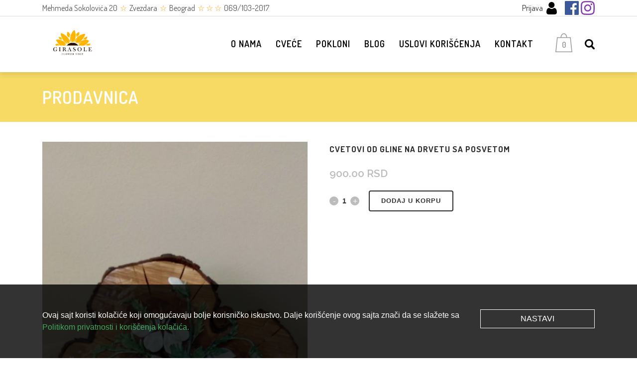

--- FILE ---
content_type: text/html; charset=UTF-8
request_url: https://cvecaragirasole.com/shop/ukrasi-za-zid/cvetovi-od-gline-na-drvetu-sa-posvetom/
body_size: 15070
content:
<!DOCTYPE html>
<html lang="sr-RS" prefix="og: https://ogp.me/ns#" class="no-js">
    <head>
		<!-- Google tag (gtag.js) -->
        <meta charset="utf-8" />
        <title>Cvetovi od gline na drvetu sa posvetom - Girasole</title>

        <meta http-equiv="X-UA-Compatible" content="IE=edge,chrome=1" />
        <meta name="viewport" content="initial-scale=1, width=device-width, minimum-scale=1.0, maximum-scale=1.0, user-scalable=no" />
        <meta name="description" content="Cvecara girasole online prodajno mesto" />

        <link rel="preconnect" href="https://fonts.gstatic.com">
        <link href="https://fonts.googleapis.com/css2?family=Dosis:wght@400;600;700&family=Raleway:wght@400;600;700&display=swap" rel="stylesheet">

        <!-- Global site tag (gtag.js) - Google Analytics -->
        <script async src="https://www.googletagmanager.com/gtag/js?id=UA-110392217-1"></script>
        <script>
            window.dataLayer = window.dataLayer || [];
            function gtag(){dataLayer.push(arguments);}
            gtag('js', new Date());

            gtag('config', 'UA-110392217-1');
        </script>

        <!-- Hotjar Tracking Code for https://cvecaragirasole.com -->
        <script>
            (function(h,o,t,j,a,r){
                h.hj=h.hj||function(){(h.hj.q=h.hj.q||[]).push(arguments)};
                h._hjSettings={hjid:732189,hjsv:6};
                a=o.getElementsByTagName('head')[0];
                r=o.createElement('script');r.async=1;
                r.src=t+h._hjSettings.hjid+j+h._hjSettings.hjsv;
                a.appendChild(r);
            })(window,document,'https://static.hotjar.com/c/hotjar-','.js?sv=');
        </script>

        	<style>img:is([sizes="auto" i], [sizes^="auto," i]) { contain-intrinsic-size: 3000px 1500px }</style>
	
<!-- Search Engine Optimization by Rank Math - https://rankmath.com/ -->
<meta name="robots" content="follow, index, max-snippet:-1, max-video-preview:-1, max-image-preview:large"/>
<link rel="canonical" href="https://cvecaragirasole.com/shop/ukrasi-za-zid/cvetovi-od-gline-na-drvetu-sa-posvetom/" />
<meta property="og:locale" content="sr_RS" />
<meta property="og:type" content="product" />
<meta property="og:title" content="Cvetovi od gline na drvetu sa posvetom - Girasole" />
<meta property="og:url" content="https://cvecaragirasole.com/shop/ukrasi-za-zid/cvetovi-od-gline-na-drvetu-sa-posvetom/" />
<meta property="og:site_name" content="Girasole" />
<meta property="og:updated_time" content="2018-03-22T15:00:29+01:00" />
<meta property="og:image" content="https://cvecaragirasole.com/wp-content/uploads/2018/03/IMG-f7be6ff993f0c0c6a2a6bb711ea51a04-V.jpg" />
<meta property="og:image:secure_url" content="https://cvecaragirasole.com/wp-content/uploads/2018/03/IMG-f7be6ff993f0c0c6a2a6bb711ea51a04-V.jpg" />
<meta property="og:image:width" content="722" />
<meta property="og:image:height" content="1280" />
<meta property="og:image:alt" content="cvetni aranzman, cvecara beograd, dostava cveca, isporuka cveca, poklon" />
<meta property="og:image:type" content="image/jpeg" />
<meta property="product:price:amount" content="900" />
<meta property="product:price:currency" content="RSD" />
<meta property="product:availability" content="instock" />
<meta name="twitter:card" content="summary_large_image" />
<meta name="twitter:title" content="Cvetovi od gline na drvetu sa posvetom - Girasole" />
<meta name="twitter:image" content="https://cvecaragirasole.com/wp-content/uploads/2018/03/IMG-f7be6ff993f0c0c6a2a6bb711ea51a04-V.jpg" />
<meta name="twitter:label1" content="Price" />
<meta name="twitter:data1" content="900.00&nbsp;RSD" />
<meta name="twitter:label2" content="Availability" />
<meta name="twitter:data2" content="In stock" />
<script type="application/ld+json" class="rank-math-schema">{"@context":"https://schema.org","@graph":[{"@type":["Florist","Organization"],"@id":"https://cvecaragirasole.com/#organization","name":"Cvecaragirasole","url":"https://cvecaragirasole.com","sameAs":["https://www.facebook.com/najbolja.cvecara/"],"logo":{"@type":"ImageObject","@id":"https://cvecaragirasole.com/#logo","url":"https://cvecaragirasole.com/wp-content/uploads/2017/11/logo.png","contentUrl":"https://cvecaragirasole.com/wp-content/uploads/2017/11/logo.png","caption":"Girasole","inLanguage":"sr-RS"},"openingHours":["Monday,Tuesday,Wednesday,Thursday,Friday,Saturday,Sunday 09:00-17:00"],"image":{"@id":"https://cvecaragirasole.com/#logo"}},{"@type":"WebSite","@id":"https://cvecaragirasole.com/#website","url":"https://cvecaragirasole.com","name":"Girasole","publisher":{"@id":"https://cvecaragirasole.com/#organization"},"inLanguage":"sr-RS"},{"@type":"ImageObject","@id":"https://cvecaragirasole.com/wp-content/uploads/2018/03/IMG-f7be6ff993f0c0c6a2a6bb711ea51a04-V.jpg","url":"https://cvecaragirasole.com/wp-content/uploads/2018/03/IMG-f7be6ff993f0c0c6a2a6bb711ea51a04-V.jpg","width":"722","height":"1280","caption":"cvetni aranzman, cvecara beograd, dostava cveca, isporuka cveca, poklon","inLanguage":"sr-RS"},{"@type":"ItemPage","@id":"https://cvecaragirasole.com/shop/ukrasi-za-zid/cvetovi-od-gline-na-drvetu-sa-posvetom/#webpage","url":"https://cvecaragirasole.com/shop/ukrasi-za-zid/cvetovi-od-gline-na-drvetu-sa-posvetom/","name":"Cvetovi od gline na drvetu sa posvetom - Girasole","datePublished":"2018-03-22T14:54:51+01:00","dateModified":"2018-03-22T15:00:29+01:00","isPartOf":{"@id":"https://cvecaragirasole.com/#website"},"primaryImageOfPage":{"@id":"https://cvecaragirasole.com/wp-content/uploads/2018/03/IMG-f7be6ff993f0c0c6a2a6bb711ea51a04-V.jpg"},"inLanguage":"sr-RS"},{"@type":"Product","name":"Cvetovi od gline na drvetu sa posvetom - Girasole","category":"Ukrasi za zid","mainEntityOfPage":{"@id":"https://cvecaragirasole.com/shop/ukrasi-za-zid/cvetovi-od-gline-na-drvetu-sa-posvetom/#webpage"},"image":[{"@type":"ImageObject","url":"https://cvecaragirasole.com/wp-content/uploads/2018/03/IMG-f7be6ff993f0c0c6a2a6bb711ea51a04-V.jpg","height":"1280","width":"722"},{"@type":"ImageObject","url":"https://cvecaragirasole.com/wp-content/uploads/2018/03/IMG-7f20f271527fca6df5ab84af5c80469c-V.jpg","height":"722","width":"1280"}],"offers":{"@type":"Offer","price":"900.00","priceCurrency":"RSD","priceValidUntil":"2027-12-31","availability":"https://schema.org/InStock","itemCondition":"NewCondition","url":"https://cvecaragirasole.com/shop/ukrasi-za-zid/cvetovi-od-gline-na-drvetu-sa-posvetom/","seller":{"@type":"Organization","@id":"https://cvecaragirasole.com/","name":"Girasole","url":"https://cvecaragirasole.com","logo":"https://cvecaragirasole.com/wp-content/uploads/2017/11/logo.png"}},"@id":"https://cvecaragirasole.com/shop/ukrasi-za-zid/cvetovi-od-gline-na-drvetu-sa-posvetom/#richSnippet"}]}</script>
<!-- /Rank Math WordPress SEO plugin -->

<link rel='stylesheet' id='wp-block-library-css' href='https://cvecaragirasole.com/wp-includes/css/dist/block-library/style.min.css?ver=6.8.2' type='text/css' media='all' />
<style id='classic-theme-styles-inline-css' type='text/css'>
/*! This file is auto-generated */
.wp-block-button__link{color:#fff;background-color:#32373c;border-radius:9999px;box-shadow:none;text-decoration:none;padding:calc(.667em + 2px) calc(1.333em + 2px);font-size:1.125em}.wp-block-file__button{background:#32373c;color:#fff;text-decoration:none}
</style>
<style id='global-styles-inline-css' type='text/css'>
:root{--wp--preset--aspect-ratio--square: 1;--wp--preset--aspect-ratio--4-3: 4/3;--wp--preset--aspect-ratio--3-4: 3/4;--wp--preset--aspect-ratio--3-2: 3/2;--wp--preset--aspect-ratio--2-3: 2/3;--wp--preset--aspect-ratio--16-9: 16/9;--wp--preset--aspect-ratio--9-16: 9/16;--wp--preset--color--black: #000000;--wp--preset--color--cyan-bluish-gray: #abb8c3;--wp--preset--color--white: #ffffff;--wp--preset--color--pale-pink: #f78da7;--wp--preset--color--vivid-red: #cf2e2e;--wp--preset--color--luminous-vivid-orange: #ff6900;--wp--preset--color--luminous-vivid-amber: #fcb900;--wp--preset--color--light-green-cyan: #7bdcb5;--wp--preset--color--vivid-green-cyan: #00d084;--wp--preset--color--pale-cyan-blue: #8ed1fc;--wp--preset--color--vivid-cyan-blue: #0693e3;--wp--preset--color--vivid-purple: #9b51e0;--wp--preset--gradient--vivid-cyan-blue-to-vivid-purple: linear-gradient(135deg,rgba(6,147,227,1) 0%,rgb(155,81,224) 100%);--wp--preset--gradient--light-green-cyan-to-vivid-green-cyan: linear-gradient(135deg,rgb(122,220,180) 0%,rgb(0,208,130) 100%);--wp--preset--gradient--luminous-vivid-amber-to-luminous-vivid-orange: linear-gradient(135deg,rgba(252,185,0,1) 0%,rgba(255,105,0,1) 100%);--wp--preset--gradient--luminous-vivid-orange-to-vivid-red: linear-gradient(135deg,rgba(255,105,0,1) 0%,rgb(207,46,46) 100%);--wp--preset--gradient--very-light-gray-to-cyan-bluish-gray: linear-gradient(135deg,rgb(238,238,238) 0%,rgb(169,184,195) 100%);--wp--preset--gradient--cool-to-warm-spectrum: linear-gradient(135deg,rgb(74,234,220) 0%,rgb(151,120,209) 20%,rgb(207,42,186) 40%,rgb(238,44,130) 60%,rgb(251,105,98) 80%,rgb(254,248,76) 100%);--wp--preset--gradient--blush-light-purple: linear-gradient(135deg,rgb(255,206,236) 0%,rgb(152,150,240) 100%);--wp--preset--gradient--blush-bordeaux: linear-gradient(135deg,rgb(254,205,165) 0%,rgb(254,45,45) 50%,rgb(107,0,62) 100%);--wp--preset--gradient--luminous-dusk: linear-gradient(135deg,rgb(255,203,112) 0%,rgb(199,81,192) 50%,rgb(65,88,208) 100%);--wp--preset--gradient--pale-ocean: linear-gradient(135deg,rgb(255,245,203) 0%,rgb(182,227,212) 50%,rgb(51,167,181) 100%);--wp--preset--gradient--electric-grass: linear-gradient(135deg,rgb(202,248,128) 0%,rgb(113,206,126) 100%);--wp--preset--gradient--midnight: linear-gradient(135deg,rgb(2,3,129) 0%,rgb(40,116,252) 100%);--wp--preset--font-size--small: 13px;--wp--preset--font-size--medium: 20px;--wp--preset--font-size--large: 36px;--wp--preset--font-size--x-large: 42px;--wp--preset--spacing--20: 0.44rem;--wp--preset--spacing--30: 0.67rem;--wp--preset--spacing--40: 1rem;--wp--preset--spacing--50: 1.5rem;--wp--preset--spacing--60: 2.25rem;--wp--preset--spacing--70: 3.38rem;--wp--preset--spacing--80: 5.06rem;--wp--preset--shadow--natural: 6px 6px 9px rgba(0, 0, 0, 0.2);--wp--preset--shadow--deep: 12px 12px 50px rgba(0, 0, 0, 0.4);--wp--preset--shadow--sharp: 6px 6px 0px rgba(0, 0, 0, 0.2);--wp--preset--shadow--outlined: 6px 6px 0px -3px rgba(255, 255, 255, 1), 6px 6px rgba(0, 0, 0, 1);--wp--preset--shadow--crisp: 6px 6px 0px rgba(0, 0, 0, 1);}:where(.is-layout-flex){gap: 0.5em;}:where(.is-layout-grid){gap: 0.5em;}body .is-layout-flex{display: flex;}.is-layout-flex{flex-wrap: wrap;align-items: center;}.is-layout-flex > :is(*, div){margin: 0;}body .is-layout-grid{display: grid;}.is-layout-grid > :is(*, div){margin: 0;}:where(.wp-block-columns.is-layout-flex){gap: 2em;}:where(.wp-block-columns.is-layout-grid){gap: 2em;}:where(.wp-block-post-template.is-layout-flex){gap: 1.25em;}:where(.wp-block-post-template.is-layout-grid){gap: 1.25em;}.has-black-color{color: var(--wp--preset--color--black) !important;}.has-cyan-bluish-gray-color{color: var(--wp--preset--color--cyan-bluish-gray) !important;}.has-white-color{color: var(--wp--preset--color--white) !important;}.has-pale-pink-color{color: var(--wp--preset--color--pale-pink) !important;}.has-vivid-red-color{color: var(--wp--preset--color--vivid-red) !important;}.has-luminous-vivid-orange-color{color: var(--wp--preset--color--luminous-vivid-orange) !important;}.has-luminous-vivid-amber-color{color: var(--wp--preset--color--luminous-vivid-amber) !important;}.has-light-green-cyan-color{color: var(--wp--preset--color--light-green-cyan) !important;}.has-vivid-green-cyan-color{color: var(--wp--preset--color--vivid-green-cyan) !important;}.has-pale-cyan-blue-color{color: var(--wp--preset--color--pale-cyan-blue) !important;}.has-vivid-cyan-blue-color{color: var(--wp--preset--color--vivid-cyan-blue) !important;}.has-vivid-purple-color{color: var(--wp--preset--color--vivid-purple) !important;}.has-black-background-color{background-color: var(--wp--preset--color--black) !important;}.has-cyan-bluish-gray-background-color{background-color: var(--wp--preset--color--cyan-bluish-gray) !important;}.has-white-background-color{background-color: var(--wp--preset--color--white) !important;}.has-pale-pink-background-color{background-color: var(--wp--preset--color--pale-pink) !important;}.has-vivid-red-background-color{background-color: var(--wp--preset--color--vivid-red) !important;}.has-luminous-vivid-orange-background-color{background-color: var(--wp--preset--color--luminous-vivid-orange) !important;}.has-luminous-vivid-amber-background-color{background-color: var(--wp--preset--color--luminous-vivid-amber) !important;}.has-light-green-cyan-background-color{background-color: var(--wp--preset--color--light-green-cyan) !important;}.has-vivid-green-cyan-background-color{background-color: var(--wp--preset--color--vivid-green-cyan) !important;}.has-pale-cyan-blue-background-color{background-color: var(--wp--preset--color--pale-cyan-blue) !important;}.has-vivid-cyan-blue-background-color{background-color: var(--wp--preset--color--vivid-cyan-blue) !important;}.has-vivid-purple-background-color{background-color: var(--wp--preset--color--vivid-purple) !important;}.has-black-border-color{border-color: var(--wp--preset--color--black) !important;}.has-cyan-bluish-gray-border-color{border-color: var(--wp--preset--color--cyan-bluish-gray) !important;}.has-white-border-color{border-color: var(--wp--preset--color--white) !important;}.has-pale-pink-border-color{border-color: var(--wp--preset--color--pale-pink) !important;}.has-vivid-red-border-color{border-color: var(--wp--preset--color--vivid-red) !important;}.has-luminous-vivid-orange-border-color{border-color: var(--wp--preset--color--luminous-vivid-orange) !important;}.has-luminous-vivid-amber-border-color{border-color: var(--wp--preset--color--luminous-vivid-amber) !important;}.has-light-green-cyan-border-color{border-color: var(--wp--preset--color--light-green-cyan) !important;}.has-vivid-green-cyan-border-color{border-color: var(--wp--preset--color--vivid-green-cyan) !important;}.has-pale-cyan-blue-border-color{border-color: var(--wp--preset--color--pale-cyan-blue) !important;}.has-vivid-cyan-blue-border-color{border-color: var(--wp--preset--color--vivid-cyan-blue) !important;}.has-vivid-purple-border-color{border-color: var(--wp--preset--color--vivid-purple) !important;}.has-vivid-cyan-blue-to-vivid-purple-gradient-background{background: var(--wp--preset--gradient--vivid-cyan-blue-to-vivid-purple) !important;}.has-light-green-cyan-to-vivid-green-cyan-gradient-background{background: var(--wp--preset--gradient--light-green-cyan-to-vivid-green-cyan) !important;}.has-luminous-vivid-amber-to-luminous-vivid-orange-gradient-background{background: var(--wp--preset--gradient--luminous-vivid-amber-to-luminous-vivid-orange) !important;}.has-luminous-vivid-orange-to-vivid-red-gradient-background{background: var(--wp--preset--gradient--luminous-vivid-orange-to-vivid-red) !important;}.has-very-light-gray-to-cyan-bluish-gray-gradient-background{background: var(--wp--preset--gradient--very-light-gray-to-cyan-bluish-gray) !important;}.has-cool-to-warm-spectrum-gradient-background{background: var(--wp--preset--gradient--cool-to-warm-spectrum) !important;}.has-blush-light-purple-gradient-background{background: var(--wp--preset--gradient--blush-light-purple) !important;}.has-blush-bordeaux-gradient-background{background: var(--wp--preset--gradient--blush-bordeaux) !important;}.has-luminous-dusk-gradient-background{background: var(--wp--preset--gradient--luminous-dusk) !important;}.has-pale-ocean-gradient-background{background: var(--wp--preset--gradient--pale-ocean) !important;}.has-electric-grass-gradient-background{background: var(--wp--preset--gradient--electric-grass) !important;}.has-midnight-gradient-background{background: var(--wp--preset--gradient--midnight) !important;}.has-small-font-size{font-size: var(--wp--preset--font-size--small) !important;}.has-medium-font-size{font-size: var(--wp--preset--font-size--medium) !important;}.has-large-font-size{font-size: var(--wp--preset--font-size--large) !important;}.has-x-large-font-size{font-size: var(--wp--preset--font-size--x-large) !important;}
:where(.wp-block-post-template.is-layout-flex){gap: 1.25em;}:where(.wp-block-post-template.is-layout-grid){gap: 1.25em;}
:where(.wp-block-columns.is-layout-flex){gap: 2em;}:where(.wp-block-columns.is-layout-grid){gap: 2em;}
:root :where(.wp-block-pullquote){font-size: 1.5em;line-height: 1.6;}
</style>
<link rel='stylesheet' id='contact-form-7-css' href='https://cvecaragirasole.com/wp-content/plugins/contact-form-7/includes/css/styles.css?ver=6.1.1' type='text/css' media='all' />
<link rel='stylesheet' id='npintesacss-css' href='https://cvecaragirasole.com/wp-content/plugins/woocommerce-np-intesa-payment/css/style.css?ver=1.6.199' type='text/css' media='all' />
<link rel='stylesheet' id='photoswipe-css' href='https://cvecaragirasole.com/wp-content/plugins/woocommerce/assets/css/photoswipe/photoswipe.min.css?ver=10.1.2' type='text/css' media='all' />
<link rel='stylesheet' id='photoswipe-default-skin-css' href='https://cvecaragirasole.com/wp-content/plugins/woocommerce/assets/css/photoswipe/default-skin/default-skin.min.css?ver=10.1.2' type='text/css' media='all' />
<link rel='stylesheet' id='woocommerce-layout-css' href='https://cvecaragirasole.com/wp-content/plugins/woocommerce/assets/css/woocommerce-layout.css?ver=10.1.2' type='text/css' media='all' />
<link rel='stylesheet' id='woocommerce-smallscreen-css' href='https://cvecaragirasole.com/wp-content/plugins/woocommerce/assets/css/woocommerce-smallscreen.css?ver=10.1.2' type='text/css' media='only screen and (max-width: 768px)' />
<link rel='stylesheet' id='woocommerce-general-css' href='https://cvecaragirasole.com/wp-content/plugins/woocommerce/assets/css/woocommerce.css?ver=10.1.2' type='text/css' media='all' />
<style id='woocommerce-inline-inline-css' type='text/css'>
.woocommerce form .form-row .required { visibility: visible; }
</style>
<link rel='stylesheet' id='brands-styles-css' href='https://cvecaragirasole.com/wp-content/plugins/woocommerce/assets/css/brands.css?ver=10.1.2' type='text/css' media='all' />
<link rel='stylesheet' id='wp_theme-css' href='https://cvecaragirasole.com/wp-content/themes/cvecaragirasole/assets/css/style.css?ver=1.9' type='text/css' media='all' />
<script type="text/javascript" src="https://cvecaragirasole.com/wp-includes/js/jquery/jquery.min.js?ver=3.7.1" id="jquery-core-js"></script>
<script type="text/javascript" id="hlst_np_intesa-js-extra">
/* <![CDATA[ */
var NestPay = {"enqueue_script":"\/\/cdn.payments.holest.com\/ui-compatibile-js\/ui.js?uiscript=nestpay&platform=wc","ajax_url":"https:\/\/cvecaragirasole.com\/wp-admin\/admin-ajax.php","logoHTML":"","ccHTML":"","logo":"","checkoutURL":"https:\/\/cvecaragirasole.com\/potvrda-porudzbine\/","plugin_version":"1.6.199","woo_currency":"RSD","woo_currency_n":"RSD","disable_autoupdate":"","locale":"sr_RS","labels":{"method_title":"Platna kartica","method_description":"","method_title_raw":"Platna kartica","method_description_raw":""},"hidden":"no"};
/* ]]> */
</script>
<script type="text/javascript" src="https://cvecaragirasole.com/wp-content/plugins/woocommerce-np-intesa-payment/js/script.js?ver=1.6.199" id="hlst_np_intesa-js"></script>
<script type="text/javascript" src="https://cvecaragirasole.com/wp-content/plugins/woocommerce/assets/js/jquery-blockui/jquery.blockUI.min.js?ver=2.7.0-wc.10.1.2" id="jquery-blockui-js" defer="defer" data-wp-strategy="defer"></script>
<script type="text/javascript" id="wc-add-to-cart-js-extra">
/* <![CDATA[ */
var wc_add_to_cart_params = {"ajax_url":"\/wp-admin\/admin-ajax.php","wc_ajax_url":"\/?wc-ajax=%%endpoint%%","i18n_view_cart":"Pregled korpe","cart_url":"https:\/\/cvecaragirasole.com\/korpa\/","is_cart":"","cart_redirect_after_add":"yes"};
/* ]]> */
</script>
<script type="text/javascript" src="https://cvecaragirasole.com/wp-content/plugins/woocommerce/assets/js/frontend/add-to-cart.min.js?ver=10.1.2" id="wc-add-to-cart-js" defer="defer" data-wp-strategy="defer"></script>
<script type="text/javascript" src="https://cvecaragirasole.com/wp-content/plugins/woocommerce/assets/js/photoswipe/photoswipe.min.js?ver=4.1.1-wc.10.1.2" id="photoswipe-js" defer="defer" data-wp-strategy="defer"></script>
<script type="text/javascript" src="https://cvecaragirasole.com/wp-content/plugins/woocommerce/assets/js/photoswipe/photoswipe-ui-default.min.js?ver=4.1.1-wc.10.1.2" id="photoswipe-ui-default-js" defer="defer" data-wp-strategy="defer"></script>
<script type="text/javascript" id="wc-single-product-js-extra">
/* <![CDATA[ */
var wc_single_product_params = {"i18n_required_rating_text":"Ocenite","i18n_rating_options":["1 od 5 zvezdica","2 od 5 zvezdica","3 od 5 zvezdica","4 od 5 zvezdica","5 od 5 zvezdica"],"i18n_product_gallery_trigger_text":"Pogledajte galeriju slika preko celog ekrana","review_rating_required":"yes","flexslider":{"rtl":false,"animation":"slide","smoothHeight":true,"directionNav":false,"controlNav":"thumbnails","slideshow":false,"animationSpeed":500,"animationLoop":false,"allowOneSlide":false},"zoom_enabled":"","zoom_options":[],"photoswipe_enabled":"1","photoswipe_options":{"shareEl":false,"closeOnScroll":false,"history":false,"hideAnimationDuration":0,"showAnimationDuration":0},"flexslider_enabled":""};
/* ]]> */
</script>
<script type="text/javascript" src="https://cvecaragirasole.com/wp-content/plugins/woocommerce/assets/js/frontend/single-product.min.js?ver=10.1.2" id="wc-single-product-js" defer="defer" data-wp-strategy="defer"></script>
<script type="text/javascript" src="https://cvecaragirasole.com/wp-content/plugins/woocommerce/assets/js/js-cookie/js.cookie.min.js?ver=2.1.4-wc.10.1.2" id="js-cookie-js" defer="defer" data-wp-strategy="defer"></script>
<script type="text/javascript" id="woocommerce-js-extra">
/* <![CDATA[ */
var woocommerce_params = {"ajax_url":"\/wp-admin\/admin-ajax.php","wc_ajax_url":"\/?wc-ajax=%%endpoint%%","i18n_password_show":"Prika\u017ei lozinku","i18n_password_hide":"Sakrij lozinku"};
/* ]]> */
</script>
<script type="text/javascript" src="https://cvecaragirasole.com/wp-content/plugins/woocommerce/assets/js/frontend/woocommerce.min.js?ver=10.1.2" id="woocommerce-js" defer="defer" data-wp-strategy="defer"></script>
<script type="text/javascript" id="wc-cart-fragments-js-extra">
/* <![CDATA[ */
var wc_cart_fragments_params = {"ajax_url":"\/wp-admin\/admin-ajax.php","wc_ajax_url":"\/?wc-ajax=%%endpoint%%","cart_hash_key":"wc_cart_hash_7cdd175374e2c5085472cedef4b942c2","fragment_name":"wc_fragments_7cdd175374e2c5085472cedef4b942c2","request_timeout":"5000"};
/* ]]> */
</script>
<script type="text/javascript" src="https://cvecaragirasole.com/wp-content/plugins/woocommerce/assets/js/frontend/cart-fragments.min.js?ver=10.1.2" id="wc-cart-fragments-js" defer="defer" data-wp-strategy="defer"></script>
	<noscript><style>.woocommerce-product-gallery{ opacity: 1 !important; }</style></noscript>
	<link rel="icon" href="https://cvecaragirasole.com/wp-content/uploads/2025/11/Girasole-final-100x100.png" sizes="32x32" />
<link rel="icon" href="https://cvecaragirasole.com/wp-content/uploads/2025/11/Girasole-final.png" sizes="192x192" />
<link rel="apple-touch-icon" href="https://cvecaragirasole.com/wp-content/uploads/2025/11/Girasole-final.png" />
<meta name="msapplication-TileImage" content="https://cvecaragirasole.com/wp-content/uploads/2025/11/Girasole-final.png" />

    </head>
    <body class="wp-singular product-template-default single single-product postid-1904 wp-theme-cvecaragirasole theme-cvecaragirasole woocommerce woocommerce-page woocommerce-no-js cvetovi-od-gline-na-drvetu-sa-posvetom">

        <!-- header -->
        <header class="header">
            <div class="header-top">
                <div class="container">
                    <div class="header-top-inner">
                        <div class="header-top-info">
                                                                                                                <p class="header-top-info-item">Mehmeda Sokolovića 20</p>
                                        
                                                                                    <span class="header-top-info-icon">
                                                                                                    ☆
                                                                                            </span>
                                                                                                                                                                <p class="header-top-info-item">Zvezdara</p>
                                        
                                                                                    <span class="header-top-info-icon">
                                                                                                    ☆
                                                                                            </span>
                                                                                                                                                                <p class="header-top-info-item">Beograd</p>
                                        
                                                                                    <span class="header-top-info-icon">
                                                                                                    ☆
                                                                                                    ☆
                                                                                                    ☆
                                                                                            </span>
                                                                                                                                                                <a class="header-top-info-item" href="tel:069/103-2017">069/103-2017</a>
                                        
                                                                                                    </div>

                        <div class="header-top-side">

                            <a href="/moj-nalog" class="header-account">

                                                                    Prijava
                                
                                <svg viewBox="-42 0 512 512.002" xmlns="http://www.w3.org/2000/svg"><path d="M210.352 246.633c33.882 0 63.222-12.153 87.195-36.13 23.973-23.972 36.125-53.304 36.125-87.19 0-33.876-12.152-63.211-36.129-87.192C273.566 12.152 244.23 0 210.352 0c-33.887 0-63.22 12.152-87.192 36.125s-36.129 53.309-36.129 87.188c0 33.886 12.156 63.222 36.133 87.195 23.977 23.969 53.313 36.125 87.188 36.125zm0 0M426.129 393.703c-.692-9.976-2.09-20.86-4.149-32.351-2.078-11.579-4.753-22.524-7.957-32.528-3.308-10.34-7.808-20.55-13.37-30.336-5.774-10.156-12.555-19-20.165-26.277-7.957-7.613-17.699-13.734-28.965-18.2-11.226-4.44-23.668-6.69-36.976-6.69-5.227 0-10.281 2.144-20.043 8.5a2711.03 2711.03 0 01-20.879 13.46c-6.707 4.274-15.793 8.278-27.016 11.903-10.949 3.543-22.066 5.34-33.039 5.34-10.972 0-22.086-1.797-33.047-5.34-11.21-3.622-20.296-7.625-26.996-11.899-7.77-4.965-14.8-9.496-20.898-13.469-9.75-6.355-14.809-8.5-20.035-8.5-13.313 0-25.75 2.254-36.973 6.7-11.258 4.457-21.004 10.578-28.969 18.199-7.605 7.281-14.39 16.12-20.156 26.273-5.558 9.785-10.058 19.992-13.371 30.34-3.2 10.004-5.875 20.945-7.953 32.524-2.059 11.476-3.457 22.363-4.149 32.363A438.821 438.821 0 000 423.949c0 26.727 8.496 48.363 25.25 64.32 16.547 15.747 38.441 23.735 65.066 23.735h246.532c26.625 0 48.511-7.984 65.062-23.734 16.758-15.946 25.254-37.586 25.254-64.325-.004-10.316-.351-20.492-1.035-30.242zm0 0"/></svg>

                            </a>

                                                            <a href="https://www.facebook.com/najbolja.cvecara/" class="header-top-side-item facebook" target="_blank">
                                    <svg xmlns="http://www.w3.org/2000/svg" width="28" height="28"><path data-name="Path 1" d="M26.454-.001H1.545A1.545 1.545 0 000 1.545v24.909a1.546 1.546 0 001.545 1.545h13.41V17.157h-3.648V12.93h3.649V9.814c0-3.616 2.208-5.586 5.434-5.586a30.263 30.263 0 013.26.166v3.78h-2.238c-1.754 0-2.093.834-2.093 2.057v2.7H23.5l-.547 4.226h-3.634v10.842h7.135A1.547 1.547 0 0028 26.454V1.544a1.546 1.546 0 00-1.546-1.545z" fill="#3b5998" /></svg>
                                </a>
                            
                                                            <a href="https://www.instagram.com/cvecaragirasole/" class="header-top-side-item instagram" target="_blank">

                                    <svg width="20px" height="20px" viewBox="0 0 20 20" version="1.1" xmlns="http://www.w3.org/2000/svg" xmlns:xlink="http://www.w3.org/1999/xlink"><defs/><g id="Page-1" stroke="none" stroke-width="1" fill="#833ab4" fill-rule="evenodd"><g id="Dribbble-Light-Preview" transform="translate(-340.000000, -7439.000000)" fill="#833ab4"><g id="icons" transform="translate(56.000000, 160.000000)"><path d="M289.869652,7279.12273 C288.241769,7279.19618 286.830805,7279.5942 285.691486,7280.72871 C284.548187,7281.86918 284.155147,7283.28558 284.081514,7284.89653 C284.035742,7285.90201 283.768077,7293.49818 284.544207,7295.49028 C285.067597,7296.83422 286.098457,7297.86749 287.454694,7298.39256 C288.087538,7298.63872 288.809936,7298.80547 289.869652,7298.85411 C298.730467,7299.25511 302.015089,7299.03674 303.400182,7295.49028 C303.645956,7294.859 303.815113,7294.1374 303.86188,7293.08031 C304.26686,7284.19677 303.796207,7282.27117 302.251908,7280.72871 C301.027016,7279.50685 299.5862,7278.67508 289.869652,7279.12273 M289.951245,7297.06748 C288.981083,7297.0238 288.454707,7296.86201 288.103459,7296.72603 C287.219865,7296.3826 286.556174,7295.72155 286.214876,7294.84312 C285.623823,7293.32944 285.819846,7286.14023 285.872583,7284.97693 C285.924325,7283.83745 286.155174,7282.79624 286.959165,7281.99226 C287.954203,7280.99968 289.239792,7280.51332 297.993144,7280.90837 C299.135448,7280.95998 300.179243,7281.19026 300.985224,7281.99226 C301.980262,7282.98483 302.473801,7284.28014 302.071806,7292.99991 C302.028024,7293.96767 301.865833,7294.49274 301.729513,7294.84312 C300.829003,7297.15085 298.757333,7297.47145 289.951245,7297.06748 M298.089663,7283.68956 C298.089663,7284.34665 298.623998,7284.88065 299.283709,7284.88065 C299.943419,7284.88065 300.47875,7284.34665 300.47875,7283.68956 C300.47875,7283.03248 299.943419,7282.49847 299.283709,7282.49847 C298.623998,7282.49847 298.089663,7283.03248 298.089663,7283.68956 M288.862673,7288.98792 C288.862673,7291.80286 291.150266,7294.08479 293.972194,7294.08479 C296.794123,7294.08479 299.081716,7291.80286 299.081716,7288.98792 C299.081716,7286.17298 296.794123,7283.89205 293.972194,7283.89205 C291.150266,7283.89205 288.862673,7286.17298 288.862673,7288.98792 M290.655732,7288.98792 C290.655732,7287.16159 292.140329,7285.67967 293.972194,7285.67967 C295.80406,7285.67967 297.288657,7287.16159 297.288657,7288.98792 C297.288657,7290.81525 295.80406,7292.29716 293.972194,7292.29716 C292.140329,7292.29716 290.655732,7290.81525 290.655732,7288.98792"/></g></g></g></svg>
                                </a>
                                                    </div>
                    </div>
                </div>
            </div>

            <div class="header-content">
                <div class="header-content-helper">
                    <div class="container">
                        <div class="header-content-inner">

                            <a href="/" class="header-logo">
                                                                <img src="https://cvecaragirasole.com/wp-content/uploads/2025/12/Girasole-final.png" alt="">
                            </a>

                            <div class="header-side">

                                <a href="/moj-nalog" class="header-account mobile">
                                    <svg viewBox="-42 0 512 512.002" xmlns="http://www.w3.org/2000/svg"><path d="M210.352 246.633c33.882 0 63.222-12.153 87.195-36.13 23.973-23.972 36.125-53.304 36.125-87.19 0-33.876-12.152-63.211-36.129-87.192C273.566 12.152 244.23 0 210.352 0c-33.887 0-63.22 12.152-87.192 36.125s-36.129 53.309-36.129 87.188c0 33.886 12.156 63.222 36.133 87.195 23.977 23.969 53.313 36.125 87.188 36.125zm0 0M426.129 393.703c-.692-9.976-2.09-20.86-4.149-32.351-2.078-11.579-4.753-22.524-7.957-32.528-3.308-10.34-7.808-20.55-13.37-30.336-5.774-10.156-12.555-19-20.165-26.277-7.957-7.613-17.699-13.734-28.965-18.2-11.226-4.44-23.668-6.69-36.976-6.69-5.227 0-10.281 2.144-20.043 8.5a2711.03 2711.03 0 01-20.879 13.46c-6.707 4.274-15.793 8.278-27.016 11.903-10.949 3.543-22.066 5.34-33.039 5.34-10.972 0-22.086-1.797-33.047-5.34-11.21-3.622-20.296-7.625-26.996-11.899-7.77-4.965-14.8-9.496-20.898-13.469-9.75-6.355-14.809-8.5-20.035-8.5-13.313 0-25.75 2.254-36.973 6.7-11.258 4.457-21.004 10.578-28.969 18.199-7.605 7.281-14.39 16.12-20.156 26.273-5.558 9.785-10.058 19.992-13.371 30.34-3.2 10.004-5.875 20.945-7.953 32.524-2.059 11.476-3.457 22.363-4.149 32.363A438.821 438.821 0 000 423.949c0 26.727 8.496 48.363 25.25 64.32 16.547 15.747 38.441 23.735 65.066 23.735h246.532c26.625 0 48.511-7.984 65.062-23.734 16.758-15.946 25.254-37.586 25.254-64.325-.004-10.316-.351-20.492-1.035-30.242zm0 0"/></svg>

                                </a>
                                <nav class="header-navigation">
                                    <div class="menu-main-menu-container"><ul class="header-navigation-list"><li id="menu-item-25" class="menu-item menu-item-type-post_type menu-item-object-page menu-item-25"><a href="https://cvecaragirasole.com/o-nama/">O nama</a></li>
<li id="menu-item-2656" class="menu-item menu-item-type-custom menu-item-object-custom menu-item-has-children menu-item-2656"><a href="#">Cveće</a>
<ul class="submenu">
	<li id="menu-item-5811" class="menu-item menu-item-type-taxonomy menu-item-object-product_cat menu-item-5811"><a href="https://cvecaragirasole.com/kategorija-proizvoda/osmi-mart/">8. mart</a></li>
	<li id="menu-item-3899" class="menu-item menu-item-type-post_type menu-item-object-page menu-item-3899"><a href="https://cvecaragirasole.com/artikli-na-akciji/">Artikli na akciji *</a></li>
	<li id="menu-item-2658" class="menu-item menu-item-type-taxonomy menu-item-object-product_cat menu-item-2658"><a href="https://cvecaragirasole.com/kategorija-proizvoda/aranzmani/">Aranžmani</a></li>
	<li id="menu-item-2660" class="menu-item menu-item-type-taxonomy menu-item-object-product_cat menu-item-2660"><a href="https://cvecaragirasole.com/kategorija-proizvoda/buketi/">Buketi</a></li>
	<li id="menu-item-2666" class="menu-item menu-item-type-post_type menu-item-object-page menu-item-2666"><a href="https://cvecaragirasole.com/101-ruza/">od 101 ruže do 1001 ruže</a></li>
	<li id="menu-item-2659" class="menu-item menu-item-type-taxonomy menu-item-object-product_cat menu-item-2659"><a href="https://cvecaragirasole.com/kategorija-proizvoda/bidermajeri/">Bidermajeri</a></li>
	<li id="menu-item-2661" class="menu-item menu-item-type-taxonomy menu-item-object-product_cat menu-item-2661"><a href="https://cvecaragirasole.com/kategorija-proizvoda/dekoracije-za-svadbe-i-proslave/">Dekoracije za svadbe i proslave</a></li>
	<li id="menu-item-2664" class="menu-item menu-item-type-taxonomy menu-item-object-product_cat menu-item-2664"><a href="https://cvecaragirasole.com/kategorija-proizvoda/saksijsko-cvece/">Saksijsko cveće</a></li>
</ul>
</li>
<li id="menu-item-23" class="menu-item menu-item-type-post_type menu-item-object-page menu-item-has-children menu-item-23"><a href="https://cvecaragirasole.com/pokloni/">Pokloni</a>
<ul class="submenu">
	<li id="menu-item-479" class="menu-item menu-item-type-post_type menu-item-object-page menu-item-479"><a href="https://cvecaragirasole.com/slike/">Slike</a></li>
	<li id="menu-item-485" class="menu-item menu-item-type-post_type menu-item-object-page menu-item-485"><a href="https://cvecaragirasole.com/vaze-i-cinije/">Vaze i činije</a></li>
	<li id="menu-item-54" class="menu-item menu-item-type-post_type menu-item-object-page menu-item-54"><a href="https://cvecaragirasole.com/ukrasi-za-zid/">Ukrasi za zid</a></li>
	<li id="menu-item-53" class="menu-item menu-item-type-post_type menu-item-object-page menu-item-53"><a href="https://cvecaragirasole.com/cokolade-i-bombonjere/">Čokolade i bombonjere</a></li>
	<li id="menu-item-1138" class="menu-item menu-item-type-post_type menu-item-object-page menu-item-1138"><a href="https://cvecaragirasole.com/ekskluzivna-alkoholna-pica/">Ekskluzivna alkoholna pića</a></li>
	<li id="menu-item-480" class="menu-item menu-item-type-post_type menu-item-object-page menu-item-480"><a href="https://cvecaragirasole.com/usluzno-pakovanje-poklona/">Uslužno pakovanje poklona</a></li>
</ul>
</li>
<li id="menu-item-6756" class="menu-item menu-item-type-post_type menu-item-object-page menu-item-6756"><a href="https://cvecaragirasole.com/blog/">Blog</a></li>
<li id="menu-item-3688" class="menu-item menu-item-type-custom menu-item-object-custom menu-item-has-children menu-item-3688"><a href="#">Uslovi korišćenja</a>
<ul class="submenu">
	<li id="menu-item-1705" class="menu-item menu-item-type-post_type menu-item-object-page menu-item-1705"><a href="https://cvecaragirasole.com/porucivanje/">Poručivanje i plaćanje</a></li>
	<li id="menu-item-22" class="menu-item menu-item-type-post_type menu-item-object-page menu-item-22"><a href="https://cvecaragirasole.com/dostava-cveca-beograd/">Dostava cveća</a></li>
	<li id="menu-item-3691" class="menu-item menu-item-type-post_type menu-item-object-page menu-item-privacy-policy menu-item-3691"><a rel="privacy-policy" href="https://cvecaragirasole.com/politika-privatnosti/">Politika privatnosti</a></li>
</ul>
</li>
<li id="menu-item-21" class="menu-item menu-item-type-post_type menu-item-object-page menu-item-21"><a href="https://cvecaragirasole.com/kontakt/">Kontakt</a></li>
</ul></div>                                </nav>

                                                                    <div class="header-cart">
                                        <a href="https://cvecaragirasole.com/korpa/" class="header-cart-icon"><span class="header-cart-count">0</span></a>

                                        <div class="header-cart-dropdown">
                                            <div class="header-cart-dropdown-inner">
                                                                                                <div class="mini-cart-inner"></div>
                                            </div>
                                        </div>
                                    </div>
                                
                                <div class="header-search js-header-search">

                                    <svg xmlns="http://www.w3.org/2000/svg" width="33.072" height="33.136" viewBox="0 0 33.072 33.136"><path data-name="Path 1" d="M25.406 21.457A13.358 13.358 0 0022.073 2.5a14.245 14.245 0 00-19.5 3.241A13.357 13.357 0 005.907 24.7a14.323 14.323 0 0015.2.611l6.919 6.942a2.987 2.987 0 004.139.1 2.79 2.79 0 00.107-4.022 1.255 1.255 0 00-.107-.1zm-11.425.929a8.9 8.9 0 01-9.025-8.766 8.9 8.9 0 019.019-8.772 8.9 8.9 0 019.022 8.752 8.9 8.9 0 01-9.01 8.786zm0 0"/></svg>
                                </div>

                                <span class="header-navigation-toggle">
                                    <span></span>
                                </span>
                            </div>
                        </div>
                    </div>
                </div>

                <div class="header-search-form">
                        <div class="container">
                            <form class="form-search" method="get" action="https://cvecaragirasole.com" role="search">

                                <input class="search-input" type="search" name="s" placeholder="Pretraga">

                                <button class="search-submit" type="submit" role="button">

                                    <svg xmlns="http://www.w3.org/2000/svg" width="33.072" height="33.136" viewBox="0 0 33.072 33.136"><path data-name="Path 1" d="M25.406 21.457A13.358 13.358 0 0022.073 2.5a14.245 14.245 0 00-19.5 3.241A13.357 13.357 0 005.907 24.7a14.323 14.323 0 0015.2.611l6.919 6.942a2.987 2.987 0 004.139.1 2.79 2.79 0 00.107-4.022 1.255 1.255 0 00-.107-.1zm-11.425.929a8.9 8.9 0 01-9.025-8.766 8.9 8.9 0 019.019-8.772 8.9 8.9 0 019.022 8.752 8.9 8.9 0 01-9.01 8.786zm0 0"/ fill="#696969"></svg>
                                </button>
                            </form>
                            <!-- /search -->
                        </div>
                    </div>
            </div>


        </header>
        <!-- /header -->

        <!-- main -->
        <main class="main">

<div class="page-title-wrapper space-bottom">
    <div class="container">
        <h1 class="page-title">Prodavnica</h1>
    </div>
</div>

<div class="container">


	<div id="primary" class="content-area"><main id="main" class="site-main" role="main">
					
			<div class="woocommerce-notices-wrapper"></div><div id="product-1904" class="product type-product post-1904 status-publish first instock product_cat-ukrasi-za-zid has-post-thumbnail shipping-taxable purchasable product-type-simple">

	<div class="woocommerce-product-gallery woocommerce-product-gallery--with-images woocommerce-product-gallery--columns-4 images" data-columns="4" style="opacity: 0; transition: opacity .25s ease-in-out;">
	<div class="woocommerce-product-gallery__wrapper">
		<div data-thumb="https://cvecaragirasole.com/wp-content/uploads/2018/03/IMG-f7be6ff993f0c0c6a2a6bb711ea51a04-V-100x100.jpg" data-thumb-alt="cvetni aranzman, cvecara beograd, dostava cveca, isporuka cveca, poklon" data-thumb-srcset="https://cvecaragirasole.com/wp-content/uploads/2018/03/IMG-f7be6ff993f0c0c6a2a6bb711ea51a04-V-100x100.jpg 100w, https://cvecaragirasole.com/wp-content/uploads/2018/03/IMG-f7be6ff993f0c0c6a2a6bb711ea51a04-V-150x150.jpg 150w, https://cvecaragirasole.com/wp-content/uploads/2018/03/IMG-f7be6ff993f0c0c6a2a6bb711ea51a04-V-300x300.jpg 300w, https://cvecaragirasole.com/wp-content/uploads/2018/03/IMG-f7be6ff993f0c0c6a2a6bb711ea51a04-V-570x570.jpg 570w, https://cvecaragirasole.com/wp-content/uploads/2018/03/IMG-f7be6ff993f0c0c6a2a6bb711ea51a04-V-500x500.jpg 500w"  data-thumb-sizes="(max-width: 100px) 100vw, 100px" class="woocommerce-product-gallery__image"><a href="https://cvecaragirasole.com/wp-content/uploads/2018/03/IMG-f7be6ff993f0c0c6a2a6bb711ea51a04-V.jpg"><img width="500" height="886" src="https://cvecaragirasole.com/wp-content/uploads/2018/03/IMG-f7be6ff993f0c0c6a2a6bb711ea51a04-V-500x886.jpg" class="wp-post-image" alt="cvetni aranzman, cvecara beograd, dostava cveca, isporuka cveca, poklon" data-caption="cvetni aranzman, cvecara beograd, dostava cveca, isporuka cveca, poklon" data-src="https://cvecaragirasole.com/wp-content/uploads/2018/03/IMG-f7be6ff993f0c0c6a2a6bb711ea51a04-V.jpg" data-large_image="https://cvecaragirasole.com/wp-content/uploads/2018/03/IMG-f7be6ff993f0c0c6a2a6bb711ea51a04-V.jpg" data-large_image_width="722" data-large_image_height="1280" decoding="async" fetchpriority="high" srcset="https://cvecaragirasole.com/wp-content/uploads/2018/03/IMG-f7be6ff993f0c0c6a2a6bb711ea51a04-V-500x886.jpg 500w, https://cvecaragirasole.com/wp-content/uploads/2018/03/IMG-f7be6ff993f0c0c6a2a6bb711ea51a04-V-169x300.jpg 169w, https://cvecaragirasole.com/wp-content/uploads/2018/03/IMG-f7be6ff993f0c0c6a2a6bb711ea51a04-V-578x1024.jpg 578w, https://cvecaragirasole.com/wp-content/uploads/2018/03/IMG-f7be6ff993f0c0c6a2a6bb711ea51a04-V-700x1241.jpg 700w, https://cvecaragirasole.com/wp-content/uploads/2018/03/IMG-f7be6ff993f0c0c6a2a6bb711ea51a04-V.jpg 722w" sizes="(max-width: 500px) 100vw, 500px" /></a></div><div class='woocommerce-product-gallery__thumbnails'><div data-thumb="https://cvecaragirasole.com/wp-content/uploads/2018/03/IMG-7f20f271527fca6df5ab84af5c80469c-V-100x100.jpg" data-thumb-alt="cvetni aranzman, cvecara beograd, dostava cveca, isporuka cveca, poklon" data-thumb-srcset="https://cvecaragirasole.com/wp-content/uploads/2018/03/IMG-7f20f271527fca6df5ab84af5c80469c-V-100x100.jpg 100w, https://cvecaragirasole.com/wp-content/uploads/2018/03/IMG-7f20f271527fca6df5ab84af5c80469c-V-300x300.jpg 300w, https://cvecaragirasole.com/wp-content/uploads/2018/03/IMG-7f20f271527fca6df5ab84af5c80469c-V-150x150.jpg 150w, https://cvecaragirasole.com/wp-content/uploads/2018/03/IMG-7f20f271527fca6df5ab84af5c80469c-V-570x570.jpg 570w, https://cvecaragirasole.com/wp-content/uploads/2018/03/IMG-7f20f271527fca6df5ab84af5c80469c-V-500x500.jpg 500w"  data-thumb-sizes="(max-width: 100px) 100vw, 100px" class="woocommerce-product-gallery__image"><a href="https://cvecaragirasole.com/wp-content/uploads/2018/03/IMG-7f20f271527fca6df5ab84af5c80469c-V.jpg"><img width="100" height="100" src="https://cvecaragirasole.com/wp-content/uploads/2018/03/IMG-7f20f271527fca6df5ab84af5c80469c-V-100x100.jpg" class="" alt="cvetni aranzman, cvecara beograd, dostava cveca, isporuka cveca, poklon" data-caption="cvetni aranzman, cvecara beograd, dostava cveca, isporuka cveca, poklon" data-src="https://cvecaragirasole.com/wp-content/uploads/2018/03/IMG-7f20f271527fca6df5ab84af5c80469c-V.jpg" data-large_image="https://cvecaragirasole.com/wp-content/uploads/2018/03/IMG-7f20f271527fca6df5ab84af5c80469c-V.jpg" data-large_image_width="1280" data-large_image_height="722" decoding="async" srcset="https://cvecaragirasole.com/wp-content/uploads/2018/03/IMG-7f20f271527fca6df5ab84af5c80469c-V-100x100.jpg 100w, https://cvecaragirasole.com/wp-content/uploads/2018/03/IMG-7f20f271527fca6df5ab84af5c80469c-V-300x300.jpg 300w, https://cvecaragirasole.com/wp-content/uploads/2018/03/IMG-7f20f271527fca6df5ab84af5c80469c-V-150x150.jpg 150w, https://cvecaragirasole.com/wp-content/uploads/2018/03/IMG-7f20f271527fca6df5ab84af5c80469c-V-570x570.jpg 570w, https://cvecaragirasole.com/wp-content/uploads/2018/03/IMG-7f20f271527fca6df5ab84af5c80469c-V-500x500.jpg 500w" sizes="(max-width: 100px) 100vw, 100px" /></a></div></div>	</div>
</div>

	<div class="summary entry-summary">
		<h1 class="product_title entry-title">Cvetovi od gline na drvetu sa posvetom</h1><p class="price"><span class="woocommerce-Price-amount amount"><bdi>900.00&nbsp;<span class="woocommerce-Price-currencySymbol">RSD</span></bdi></span></p>

	
	<form class="cart" action="https://cvecaragirasole.com/shop/ukrasi-za-zid/cvetovi-od-gline-na-drvetu-sa-posvetom/" method="post" enctype='multipart/form-data'>
		
			<div class="quantity">
        		<label class="screen-reader-text" for="quantity_69712366776fe">Cvetovi od gline na drvetu sa posvetom količina</label>
        <input class="quantity-operator minus" type="button" value="-">
		<input
            type="number"
                        id="quantity_69712366776fe"
            class="input-text qty text"
            name="quantity"
            value="1"
            aria-label="Količina proizvoda"
			size="4"
            min="1"
			max=""
			title="Qty"

                            step="1"
                placeholder=""
                inputmode="numeric"
                autocomplete="off"
                    />
        <input class="quantity-operator plus" type="button" value="+">

        	</div>
	
		<button type="submit" name="add-to-cart" value="1904" class="single_add_to_cart_button button alt">Dodaj u korpu</button>

			</form>

	
	</div>

	
	<section class="related products">

					<h2>Povezani proizvodi</h2>
				<ul class="products columns-4">

			
					<li class="product type-product post-1851 status-publish first instock product_cat-ukrasi-za-zid has-post-thumbnail shipping-taxable purchasable product-type-simple">
	<a href="https://cvecaragirasole.com/shop/ukrasi-za-zid/staklo-na-speru-3/" class="woocommerce-LoopProduct-link woocommerce-loop-product__link"><img width="300" height="300" src="https://cvecaragirasole.com/wp-content/uploads/2018/03/1500-5-e1521446459397-300x300.jpg" class="attachment-woocommerce_thumbnail size-woocommerce_thumbnail" alt="Staklo na šperu" decoding="async" srcset="https://cvecaragirasole.com/wp-content/uploads/2018/03/1500-5-e1521446459397-300x300.jpg 300w, https://cvecaragirasole.com/wp-content/uploads/2018/03/1500-5-e1521446459397-100x100.jpg 100w, https://cvecaragirasole.com/wp-content/uploads/2018/03/1500-5-e1521446459397-150x150.jpg 150w, https://cvecaragirasole.com/wp-content/uploads/2018/03/1500-5-e1521446459397-570x570.jpg 570w, https://cvecaragirasole.com/wp-content/uploads/2018/03/1500-5-e1521446459397-500x500.jpg 500w, https://cvecaragirasole.com/wp-content/uploads/2018/03/1500-5-e1521446459397-1000x1000.jpg 1000w" sizes="(max-width: 300px) 100vw, 300px" /><h2 class="woocommerce-loop-product__title">Staklo na šperu</h2>
	<span class="price"><span class="woocommerce-Price-amount amount"><bdi>1,500.00&nbsp;<span class="woocommerce-Price-currencySymbol">RSD</span></bdi></span></span>
</a><a href="/shop/ukrasi-za-zid/cvetovi-od-gline-na-drvetu-sa-posvetom/?add-to-cart=1851" aria-describedby="woocommerce_loop_add_to_cart_link_describedby_1851" data-quantity="1" class="button product_type_simple add_to_cart_button ajax_add_to_cart" data-product_id="1851" data-product_sku="" aria-label="Dodaj u korpu: „Staklo na šperu“" rel="nofollow" data-success_message="„Staklo na šperu“ je dodat u vašu korpu">Dodaj u korpu</a>	<span id="woocommerce_loop_add_to_cart_link_describedby_1851" class="screen-reader-text">
			</span>
</li>

			
					<li class="product type-product post-535 status-publish instock product_cat-ukrasi-za-zid has-post-thumbnail shipping-taxable purchasable product-type-simple">
	<a href="https://cvecaragirasole.com/shop/ukrasi-za-zid/zidni-ukras-2/" class="woocommerce-LoopProduct-link woocommerce-loop-product__link"><img width="300" height="300" src="https://cvecaragirasole.com/wp-content/uploads/2017/11/NIK_0310-300x300.jpg" class="attachment-woocommerce_thumbnail size-woocommerce_thumbnail" alt="Zidni ukras" decoding="async" loading="lazy" srcset="https://cvecaragirasole.com/wp-content/uploads/2017/11/NIK_0310-300x300.jpg 300w, https://cvecaragirasole.com/wp-content/uploads/2017/11/NIK_0310-100x100.jpg 100w, https://cvecaragirasole.com/wp-content/uploads/2017/11/NIK_0310-150x150.jpg 150w" sizes="auto, (max-width: 300px) 100vw, 300px" /><h2 class="woocommerce-loop-product__title">Zidni ukras</h2>
	<span class="price"><span class="woocommerce-Price-amount amount"><bdi>850.00&nbsp;<span class="woocommerce-Price-currencySymbol">RSD</span></bdi></span></span>
</a><a href="/shop/ukrasi-za-zid/cvetovi-od-gline-na-drvetu-sa-posvetom/?add-to-cart=535" aria-describedby="woocommerce_loop_add_to_cart_link_describedby_535" data-quantity="1" class="button product_type_simple add_to_cart_button ajax_add_to_cart" data-product_id="535" data-product_sku="" aria-label="Dodaj u korpu: „Zidni ukras“" rel="nofollow" data-success_message="„Zidni ukras“ je dodat u vašu korpu">Dodaj u korpu</a>	<span id="woocommerce_loop_add_to_cart_link_describedby_535" class="screen-reader-text">
			</span>
</li>

			
					<li class="product type-product post-536 status-publish instock product_cat-ukrasi-za-zid has-post-thumbnail shipping-taxable purchasable product-type-simple">
	<a href="https://cvecaragirasole.com/shop/ukrasi-za-zid/zidni-ukras-3/" class="woocommerce-LoopProduct-link woocommerce-loop-product__link"><img width="300" height="300" src="https://cvecaragirasole.com/wp-content/uploads/2017/11/NIK_0309-300x300.jpg" class="attachment-woocommerce_thumbnail size-woocommerce_thumbnail" alt="Zidni ukras" decoding="async" loading="lazy" srcset="https://cvecaragirasole.com/wp-content/uploads/2017/11/NIK_0309-300x300.jpg 300w, https://cvecaragirasole.com/wp-content/uploads/2017/11/NIK_0309-100x100.jpg 100w, https://cvecaragirasole.com/wp-content/uploads/2017/11/NIK_0309-150x150.jpg 150w" sizes="auto, (max-width: 300px) 100vw, 300px" /><h2 class="woocommerce-loop-product__title">Zidni ukras</h2>
	<span class="price"><span class="woocommerce-Price-amount amount"><bdi>850.00&nbsp;<span class="woocommerce-Price-currencySymbol">RSD</span></bdi></span></span>
</a><a href="/shop/ukrasi-za-zid/cvetovi-od-gline-na-drvetu-sa-posvetom/?add-to-cart=536" aria-describedby="woocommerce_loop_add_to_cart_link_describedby_536" data-quantity="1" class="button product_type_simple add_to_cart_button ajax_add_to_cart" data-product_id="536" data-product_sku="" aria-label="Dodaj u korpu: „Zidni ukras“" rel="nofollow" data-success_message="„Zidni ukras“ je dodat u vašu korpu">Dodaj u korpu</a>	<span id="woocommerce_loop_add_to_cart_link_describedby_536" class="screen-reader-text">
			</span>
</li>

			
					<li class="product type-product post-534 status-publish last instock product_cat-ukrasi-za-zid has-post-thumbnail shipping-taxable purchasable product-type-simple">
	<a href="https://cvecaragirasole.com/shop/ukrasi-za-zid/zidni-ukras/" class="woocommerce-LoopProduct-link woocommerce-loop-product__link"><img width="300" height="300" src="https://cvecaragirasole.com/wp-content/uploads/2017/11/NIK_0317-300x300.jpg" class="attachment-woocommerce_thumbnail size-woocommerce_thumbnail" alt="Zidni ukras" decoding="async" loading="lazy" srcset="https://cvecaragirasole.com/wp-content/uploads/2017/11/NIK_0317-300x300.jpg 300w, https://cvecaragirasole.com/wp-content/uploads/2017/11/NIK_0317-100x100.jpg 100w, https://cvecaragirasole.com/wp-content/uploads/2017/11/NIK_0317-150x150.jpg 150w" sizes="auto, (max-width: 300px) 100vw, 300px" /><h2 class="woocommerce-loop-product__title">Zidni ukras</h2>
	<span class="price"><span class="woocommerce-Price-amount amount"><bdi>450.00&nbsp;<span class="woocommerce-Price-currencySymbol">RSD</span></bdi></span></span>
</a><a href="/shop/ukrasi-za-zid/cvetovi-od-gline-na-drvetu-sa-posvetom/?add-to-cart=534" aria-describedby="woocommerce_loop_add_to_cart_link_describedby_534" data-quantity="1" class="button product_type_simple add_to_cart_button ajax_add_to_cart" data-product_id="534" data-product_sku="" aria-label="Dodaj u korpu: „Zidni ukras“" rel="nofollow" data-success_message="„Zidni ukras“ je dodat u vašu korpu">Dodaj u korpu</a>	<span id="woocommerce_loop_add_to_cart_link_describedby_534" class="screen-reader-text">
			</span>
</li>

			
		</ul>

	</section>
	</div>


		
	</main></div>
	
</div>

</main>
<!-- /main -->

<!-- footer -->
<footer class="footer">

    <div class="container">
        <div class="row">

            <div class="col-lg-4 col-md-6 col-sm-12">
                <div class="footer-group">
                    
                    <img src="https://cvecaragirasole.com/wp-content/uploads/2025/12/transparent-logo.png" alt="">
                </div>
            </div>

            <div class="col-lg-4 col-md-6 col-sm-12">
                <div class="footer-group">
                                            <h4 class="widget-social-title footer-group-title">
                            Cvećara Girasole                        </h4>
                    
                    <p>U našoj cvećari svakim danom možete poručiti veliki broj cvetnih aranžmana za različite prilike (svadbe, privatne proslave, korporativne proslave, rođendane, krštenja i sl).</p>
                </div>
                <div class="footer-group">
                    <div class="widget-social">
                                                    <h4 class="widget-social-title footer-group-title">
                                Pratite nas                            </h4>
                        
                                                    <a href="https://www.facebook.com/najbolja.cvecara/" class="widget-social-link facebook" target="_blank">
                            <svg width="10px" height="20px" viewBox="0 0 10 20" version="1.1"
                                 xmlns="http://www.w3.org/2000/svg" xmlns:xlink="http://www.w3.org/1999/xlink">
                                <defs/>
                                <g id="Page-1" stroke="none" stroke-width="1" fill="#fff" fill-rule="evenodd">
                                    <g id="Dribbble-Light-Preview" transform="translate(-385.000000, -7399.000000)"
                                       fill="#fff">
                                        <g id="icons" transform="translate(56.000000, 160.000000)">
                                            <path
                                                d="M335.821282,7259 L335.821282,7250 L338.553693,7250 L339,7246 L335.821282,7246 L335.821282,7244.052 C335.821282,7243.022 335.847593,7242 337.286884,7242 L338.744689,7242 L338.744689,7239.14 C338.744689,7239.097 337.492497,7239 336.225687,7239 C333.580004,7239 331.923407,7240.657 331.923407,7243.7 L331.923407,7246 L329,7246 L329,7250 L331.923407,7250 L331.923407,7259 L335.821282,7259 Z"/>
                                        </g>
                                    </g>
                                </g>
                            </svg>
                        </a>
                        
                                                    <a href="https://www.instagram.com/cvecaragirasole/" class="widget-social-link instagram" target="_blank">
                            <svg width="20px" height="20px" viewBox="0 0 20 20" version="1.1"
                                 xmlns="http://www.w3.org/2000/svg" xmlns:xlink="http://www.w3.org/1999/xlink">
                                <defs/>
                                <g id="Page-1" stroke="none" stroke-width="1" fill="#fff" fill-rule="evenodd">
                                    <g id="Dribbble-Light-Preview" transform="translate(-340.000000, -7439.000000)"
                                       fill="#fff">
                                        <g id="icons" transform="translate(56.000000, 160.000000)">
                                            <path
                                                d="M289.869652,7279.12273 C288.241769,7279.19618 286.830805,7279.5942 285.691486,7280.72871 C284.548187,7281.86918 284.155147,7283.28558 284.081514,7284.89653 C284.035742,7285.90201 283.768077,7293.49818 284.544207,7295.49028 C285.067597,7296.83422 286.098457,7297.86749 287.454694,7298.39256 C288.087538,7298.63872 288.809936,7298.80547 289.869652,7298.85411 C298.730467,7299.25511 302.015089,7299.03674 303.400182,7295.49028 C303.645956,7294.859 303.815113,7294.1374 303.86188,7293.08031 C304.26686,7284.19677 303.796207,7282.27117 302.251908,7280.72871 C301.027016,7279.50685 299.5862,7278.67508 289.869652,7279.12273 M289.951245,7297.06748 C288.981083,7297.0238 288.454707,7296.86201 288.103459,7296.72603 C287.219865,7296.3826 286.556174,7295.72155 286.214876,7294.84312 C285.623823,7293.32944 285.819846,7286.14023 285.872583,7284.97693 C285.924325,7283.83745 286.155174,7282.79624 286.959165,7281.99226 C287.954203,7280.99968 289.239792,7280.51332 297.993144,7280.90837 C299.135448,7280.95998 300.179243,7281.19026 300.985224,7281.99226 C301.980262,7282.98483 302.473801,7284.28014 302.071806,7292.99991 C302.028024,7293.96767 301.865833,7294.49274 301.729513,7294.84312 C300.829003,7297.15085 298.757333,7297.47145 289.951245,7297.06748 M298.089663,7283.68956 C298.089663,7284.34665 298.623998,7284.88065 299.283709,7284.88065 C299.943419,7284.88065 300.47875,7284.34665 300.47875,7283.68956 C300.47875,7283.03248 299.943419,7282.49847 299.283709,7282.49847 C298.623998,7282.49847 298.089663,7283.03248 298.089663,7283.68956 M288.862673,7288.98792 C288.862673,7291.80286 291.150266,7294.08479 293.972194,7294.08479 C296.794123,7294.08479 299.081716,7291.80286 299.081716,7288.98792 C299.081716,7286.17298 296.794123,7283.89205 293.972194,7283.89205 C291.150266,7283.89205 288.862673,7286.17298 288.862673,7288.98792 M290.655732,7288.98792 C290.655732,7287.16159 292.140329,7285.67967 293.972194,7285.67967 C295.80406,7285.67967 297.288657,7287.16159 297.288657,7288.98792 C297.288657,7290.81525 295.80406,7292.29716 293.972194,7292.29716 C292.140329,7292.29716 290.655732,7290.81525 290.655732,7288.98792"/>
                                        </g>
                                    </g>
                                </g>
                            </svg>
                        </a>
                                            </div>
                </div>
            </div>

            <div class="col-lg-4 col-md-6 col-sm-12">
                <div class="footer-group">
                                            <h4 class="widget-social-title footer-group-title">
                            Gde se nalazimo                        </h4>
                    
                    <div class="iframe-wrapper">
                        <iframe src="https://www.google.com/maps/embed?pb=!1m18!1m12!1m3!1d2830.893954376112!2d20.491089276238174!3d44.803349771070806!2m3!1f0!2f0!3f0!3m2!1i1024!2i768!4f13.1!3m3!1m2!1s0x475a7a84ed75e2b1%3A0xa1ef9fe8df2051e9!2sGirasole%20cve%C4%87ara%20i%20gift%20shop!5e0!3m2!1sen!2srs!4v1705191211944!5m2!1sen!2srs" width="600" height="450" style="border:0;" allowfullscreen="" loading="lazy" referrerpolicy="no-referrer-when-downgrade"></iframe>                    </div>
                </div>
            </div>

        </div>

        <div class="footer-logos">
            <div class="footer-logos-inner">
                <div class="footer-logos-group">
                    <div class="footer-logos-cards">
                        <a href="https://dinacard.nbs.rs/latinica/o_nama.html" class="card-5" target="_blank"></a>
                        <a href="https://www.rs.visa.com/" class="card-1" target="_blank"></a>
                        <a href="http://www.mastercard.com/rs/consumer/credit-cards.html" class="card-2"
                           target="_blank"></a>
                        <a href="http://maestrocard.com/gateway/index.html" class="card-3" target="_blank"></a>
                        <a href="https://www.americanexpress.com/" class="card-4" target="_blank"></a>
                    </div>
                </div>

                <div class="footer-logos-group helper text-center">
                    <a href="http://www.bancaintesabeograd.com/" class="footer-logos-intesa" target="_blank"></a>
                </div>

                <div class="footer-logos-group">
                    <div class="footer-logos-payment">
                        <a href="http://www.mastercard.com/rs/consumer/credit-cards.html" class="sign-1"
                           target="_blank"></a>
                        <a href="https://rs.visa.com/pay-with-visa/security-and-assistance/protected-everywhere.html"
                           class="sign-2" target="_blank"></a>
                    </div>
                </div>
            </div>

        </div>

                    <div class="footer-copyright">
                <p>© 2025 Cvecara Girasole. Sva prava zadržana.</p>
            </div>
            </div>

</footer>
<!-- /footer -->

<div class="cookie-popup" id="cookie-popup">
    <div class="container">
        <div class="cookie-popup-inner">
            <p class="cookie-popup-text">
                Ovaj sajt koristi kolačiće koji omogućavaju bolje korisničko iskustvo. Dalje korišćenje ovog sajta znači
                da se slažete sa
                <a href="https://cvecaragirasole.com/politika-privatnosti/"
                   class="cookie-popup-link"> Politikom privatnosti i korišćenja kolačića.</a>
            </p>
            <span class="cookie-popup-button">Nastavi</span>
        </div>
    </div>
</div>

<!-- <div class="modal" id="subscribe-modal">
    <div class="modal-inner">
        <span class="modal-close" id="modal-close"><svg height="329pt" viewBox="0 0 329.269 329" width="329pt" xmlns="http://www.w3.org/2000/svg"><path d="M194.8 164.77L323.013 36.555c8.343-8.34 8.343-21.825 0-30.164-8.34-8.34-21.825-8.34-30.164 0L164.633 134.605 36.422 6.391c-8.344-8.34-21.824-8.34-30.164 0-8.344 8.34-8.344 21.824 0 30.164l128.21 128.215L6.259 292.984c-8.344 8.34-8.344 21.825 0 30.164a21.266 21.266 0 0015.082 6.25c5.46 0 10.922-2.09 15.082-6.25l128.21-128.214 128.216 128.214a21.273 21.273 0 0015.082 6.25c5.46 0 10.922-2.09 15.082-6.25 8.343-8.34 8.343-21.824 0-30.164zm0 0"/></svg></span>

        <img src="/wp-content/themes/cvecaragirasole/assets/images/logo.png" alt="" class="modal-image">

        <p class="modal-text">
            Poštovani kupci, nagrađujemo vašu lojalnost, te stoga na svaku treću kupovinu imate 30% popusta.
            <br><span>*Vazi samo za registrovane korisnike</span>
        </p>

        <a href="/moj-nalog" class="modal-button button button-fill" id="subscribe-modal-button">REGISTRUJ SE</a>
    </div>
</div> -->

<script type="speculationrules">
{"prefetch":[{"source":"document","where":{"and":[{"href_matches":"\/*"},{"not":{"href_matches":["\/wp-*.php","\/wp-admin\/*","\/wp-content\/uploads\/*","\/wp-content\/*","\/wp-content\/plugins\/*","\/wp-content\/themes\/cvecaragirasole\/*","\/*\\?(.+)"]}},{"not":{"selector_matches":"a[rel~=\"nofollow\"]"}},{"not":{"selector_matches":".no-prefetch, .no-prefetch a"}}]},"eagerness":"conservative"}]}
</script>

<div class="pswp" tabindex="-1" role="dialog" aria-modal="true" aria-hidden="true">
	<div class="pswp__bg"></div>
	<div class="pswp__scroll-wrap">
		<div class="pswp__container">
			<div class="pswp__item"></div>
			<div class="pswp__item"></div>
			<div class="pswp__item"></div>
		</div>
		<div class="pswp__ui pswp__ui--hidden">
			<div class="pswp__top-bar">
				<div class="pswp__counter"></div>
				<button class="pswp__button pswp__button--zoom" aria-label="Smanjeni/Uveličani prikaz"></button>
				<button class="pswp__button pswp__button--fs" aria-label="Uključi/isključi prikaz na punom ekranu"></button>
				<button class="pswp__button pswp__button--share" aria-label="Podeli"></button>
				<button class="pswp__button pswp__button--close" aria-label="Zatvori (Esc)"></button>
				<div class="pswp__preloader">
					<div class="pswp__preloader__icn">
						<div class="pswp__preloader__cut">
							<div class="pswp__preloader__donut"></div>
						</div>
					</div>
				</div>
			</div>
			<div class="pswp__share-modal pswp__share-modal--hidden pswp__single-tap">
				<div class="pswp__share-tooltip"></div>
			</div>
			<button class="pswp__button pswp__button--arrow--left" aria-label="Prethodno (strelica levo)"></button>
			<button class="pswp__button pswp__button--arrow--right" aria-label="Sledeće (strelica desno)"></button>
			<div class="pswp__caption">
				<div class="pswp__caption__center"></div>
			</div>
		</div>
	</div>
</div>
	<script type='text/javascript'>
		(function () {
			var c = document.body.className;
			c = c.replace(/woocommerce-no-js/, 'woocommerce-js');
			document.body.className = c;
		})();
	</script>
	<link rel='stylesheet' id='wc-blocks-style-css' href='https://cvecaragirasole.com/wp-content/plugins/woocommerce/assets/client/blocks/wc-blocks.css?ver=wc-10.1.2' type='text/css' media='all' />
<script type="text/javascript" src="https://cvecaragirasole.com/wp-content/themes/cvecaragirasole/assets/js/scripts.js?ver=1.0" id="mainscript-js"></script>
<script type="text/javascript" src="https://cvecaragirasole.com/wp-includes/js/dist/hooks.min.js?ver=4d63a3d491d11ffd8ac6" id="wp-hooks-js"></script>
<script type="text/javascript" src="https://cvecaragirasole.com/wp-includes/js/dist/i18n.min.js?ver=5e580eb46a90c2b997e6" id="wp-i18n-js"></script>
<script type="text/javascript" id="wp-i18n-js-after">
/* <![CDATA[ */
wp.i18n.setLocaleData( { 'text direction\u0004ltr': [ 'ltr' ] } );
/* ]]> */
</script>
<script type="text/javascript" src="https://cvecaragirasole.com/wp-content/plugins/contact-form-7/includes/swv/js/index.js?ver=6.1.1" id="swv-js"></script>
<script type="text/javascript" id="contact-form-7-js-translations">
/* <![CDATA[ */
( function( domain, translations ) {
	var localeData = translations.locale_data[ domain ] || translations.locale_data.messages;
	localeData[""].domain = domain;
	wp.i18n.setLocaleData( localeData, domain );
} )( "contact-form-7", {"translation-revision-date":"2024-01-31 23:08:36+0000","generator":"GlotPress\/4.0.1","domain":"messages","locale_data":{"messages":{"":{"domain":"messages","plural-forms":"nplurals=3; plural=(n % 10 == 1 && n % 100 != 11) ? 0 : ((n % 10 >= 2 && n % 10 <= 4 && (n % 100 < 12 || n % 100 > 14)) ? 1 : 2);","lang":"sr_RS"},"Error:":["Gre\u0161ka:"]}},"comment":{"reference":"includes\/js\/index.js"}} );
/* ]]> */
</script>
<script type="text/javascript" id="contact-form-7-js-before">
/* <![CDATA[ */
var wpcf7 = {
    "api": {
        "root": "https:\/\/cvecaragirasole.com\/wp-json\/",
        "namespace": "contact-form-7\/v1"
    }
};
/* ]]> */
</script>
<script type="text/javascript" src="https://cvecaragirasole.com/wp-content/plugins/contact-form-7/includes/js/index.js?ver=6.1.1" id="contact-form-7-js"></script>
<script type="text/javascript" src="https://cvecaragirasole.com/wp-content/plugins/woocommerce-np-intesa-payment/js/np_enqueue_script.js?ver=1.6.199" id="np-footer-script-js"></script>
<script type="text/javascript" src="https://cvecaragirasole.com/wp-content/plugins/woocommerce/assets/js/sourcebuster/sourcebuster.min.js?ver=10.1.2" id="sourcebuster-js-js"></script>
<script type="text/javascript" id="wc-order-attribution-js-extra">
/* <![CDATA[ */
var wc_order_attribution = {"params":{"lifetime":1.0000000000000000818030539140313095458623138256371021270751953125e-5,"session":30,"base64":false,"ajaxurl":"https:\/\/cvecaragirasole.com\/wp-admin\/admin-ajax.php","prefix":"wc_order_attribution_","allowTracking":true},"fields":{"source_type":"current.typ","referrer":"current_add.rf","utm_campaign":"current.cmp","utm_source":"current.src","utm_medium":"current.mdm","utm_content":"current.cnt","utm_id":"current.id","utm_term":"current.trm","utm_source_platform":"current.plt","utm_creative_format":"current.fmt","utm_marketing_tactic":"current.tct","session_entry":"current_add.ep","session_start_time":"current_add.fd","session_pages":"session.pgs","session_count":"udata.vst","user_agent":"udata.uag"}};
/* ]]> */
</script>
<script type="text/javascript" src="https://cvecaragirasole.com/wp-content/plugins/woocommerce/assets/js/frontend/order-attribution.min.js?ver=10.1.2" id="wc-order-attribution-js"></script>
<script type="text/javascript" src="https://www.google.com/recaptcha/api.js?render=6Lfxz8kUAAAAAHv9hA3Dp6u4gNCKJgf3eFyguSAu&amp;ver=3.0" id="google-recaptcha-js"></script>
<script type="text/javascript" src="https://cvecaragirasole.com/wp-includes/js/dist/vendor/wp-polyfill.min.js?ver=3.15.0" id="wp-polyfill-js"></script>
<script type="text/javascript" id="wpcf7-recaptcha-js-before">
/* <![CDATA[ */
var wpcf7_recaptcha = {
    "sitekey": "6Lfxz8kUAAAAAHv9hA3Dp6u4gNCKJgf3eFyguSAu",
    "actions": {
        "homepage": "homepage",
        "contactform": "contactform"
    }
};
/* ]]> */
</script>
<script type="text/javascript" src="https://cvecaragirasole.com/wp-content/plugins/contact-form-7/modules/recaptcha/index.js?ver=6.1.1" id="wpcf7-recaptcha-js"></script>

<script>
    jQuery(document).ready(function ($) {

        if (!Cookies.get('popupCookie') == '1') {
            jQuery('#cookie-popup').show();
            jQuery('#cookie-popup .cookie-popup-button').click(function () {
                Cookies.set('popupCookie', '1', {expires: 30, path: '/'});
                jQuery('#cookie-popup').hide();
            });
        }

        // if (!Cookies.get('subscribeModal') == '1') {
        //     jQuery('#subscribe-modal').addClass('active');
        //     jQuery('#subscribe-modal-button, #modal-close').click(function() {
        //         Cookies.set('subscribeModal', '1', { expires: 7, path: '/' });
        //         jQuery('#subscribe-modal').removeClass('active');
        //     });
        // }
    });
</script>

</body>
</html>


--- FILE ---
content_type: text/html; charset=utf-8
request_url: https://www.google.com/recaptcha/api2/anchor?ar=1&k=6Lfxz8kUAAAAAHv9hA3Dp6u4gNCKJgf3eFyguSAu&co=aHR0cHM6Ly9jdmVjYXJhZ2lyYXNvbGUuY29tOjQ0Mw..&hl=en&v=PoyoqOPhxBO7pBk68S4YbpHZ&size=invisible&anchor-ms=20000&execute-ms=30000&cb=udwnzl1ayyap
body_size: 48622
content:
<!DOCTYPE HTML><html dir="ltr" lang="en"><head><meta http-equiv="Content-Type" content="text/html; charset=UTF-8">
<meta http-equiv="X-UA-Compatible" content="IE=edge">
<title>reCAPTCHA</title>
<style type="text/css">
/* cyrillic-ext */
@font-face {
  font-family: 'Roboto';
  font-style: normal;
  font-weight: 400;
  font-stretch: 100%;
  src: url(//fonts.gstatic.com/s/roboto/v48/KFO7CnqEu92Fr1ME7kSn66aGLdTylUAMa3GUBHMdazTgWw.woff2) format('woff2');
  unicode-range: U+0460-052F, U+1C80-1C8A, U+20B4, U+2DE0-2DFF, U+A640-A69F, U+FE2E-FE2F;
}
/* cyrillic */
@font-face {
  font-family: 'Roboto';
  font-style: normal;
  font-weight: 400;
  font-stretch: 100%;
  src: url(//fonts.gstatic.com/s/roboto/v48/KFO7CnqEu92Fr1ME7kSn66aGLdTylUAMa3iUBHMdazTgWw.woff2) format('woff2');
  unicode-range: U+0301, U+0400-045F, U+0490-0491, U+04B0-04B1, U+2116;
}
/* greek-ext */
@font-face {
  font-family: 'Roboto';
  font-style: normal;
  font-weight: 400;
  font-stretch: 100%;
  src: url(//fonts.gstatic.com/s/roboto/v48/KFO7CnqEu92Fr1ME7kSn66aGLdTylUAMa3CUBHMdazTgWw.woff2) format('woff2');
  unicode-range: U+1F00-1FFF;
}
/* greek */
@font-face {
  font-family: 'Roboto';
  font-style: normal;
  font-weight: 400;
  font-stretch: 100%;
  src: url(//fonts.gstatic.com/s/roboto/v48/KFO7CnqEu92Fr1ME7kSn66aGLdTylUAMa3-UBHMdazTgWw.woff2) format('woff2');
  unicode-range: U+0370-0377, U+037A-037F, U+0384-038A, U+038C, U+038E-03A1, U+03A3-03FF;
}
/* math */
@font-face {
  font-family: 'Roboto';
  font-style: normal;
  font-weight: 400;
  font-stretch: 100%;
  src: url(//fonts.gstatic.com/s/roboto/v48/KFO7CnqEu92Fr1ME7kSn66aGLdTylUAMawCUBHMdazTgWw.woff2) format('woff2');
  unicode-range: U+0302-0303, U+0305, U+0307-0308, U+0310, U+0312, U+0315, U+031A, U+0326-0327, U+032C, U+032F-0330, U+0332-0333, U+0338, U+033A, U+0346, U+034D, U+0391-03A1, U+03A3-03A9, U+03B1-03C9, U+03D1, U+03D5-03D6, U+03F0-03F1, U+03F4-03F5, U+2016-2017, U+2034-2038, U+203C, U+2040, U+2043, U+2047, U+2050, U+2057, U+205F, U+2070-2071, U+2074-208E, U+2090-209C, U+20D0-20DC, U+20E1, U+20E5-20EF, U+2100-2112, U+2114-2115, U+2117-2121, U+2123-214F, U+2190, U+2192, U+2194-21AE, U+21B0-21E5, U+21F1-21F2, U+21F4-2211, U+2213-2214, U+2216-22FF, U+2308-230B, U+2310, U+2319, U+231C-2321, U+2336-237A, U+237C, U+2395, U+239B-23B7, U+23D0, U+23DC-23E1, U+2474-2475, U+25AF, U+25B3, U+25B7, U+25BD, U+25C1, U+25CA, U+25CC, U+25FB, U+266D-266F, U+27C0-27FF, U+2900-2AFF, U+2B0E-2B11, U+2B30-2B4C, U+2BFE, U+3030, U+FF5B, U+FF5D, U+1D400-1D7FF, U+1EE00-1EEFF;
}
/* symbols */
@font-face {
  font-family: 'Roboto';
  font-style: normal;
  font-weight: 400;
  font-stretch: 100%;
  src: url(//fonts.gstatic.com/s/roboto/v48/KFO7CnqEu92Fr1ME7kSn66aGLdTylUAMaxKUBHMdazTgWw.woff2) format('woff2');
  unicode-range: U+0001-000C, U+000E-001F, U+007F-009F, U+20DD-20E0, U+20E2-20E4, U+2150-218F, U+2190, U+2192, U+2194-2199, U+21AF, U+21E6-21F0, U+21F3, U+2218-2219, U+2299, U+22C4-22C6, U+2300-243F, U+2440-244A, U+2460-24FF, U+25A0-27BF, U+2800-28FF, U+2921-2922, U+2981, U+29BF, U+29EB, U+2B00-2BFF, U+4DC0-4DFF, U+FFF9-FFFB, U+10140-1018E, U+10190-1019C, U+101A0, U+101D0-101FD, U+102E0-102FB, U+10E60-10E7E, U+1D2C0-1D2D3, U+1D2E0-1D37F, U+1F000-1F0FF, U+1F100-1F1AD, U+1F1E6-1F1FF, U+1F30D-1F30F, U+1F315, U+1F31C, U+1F31E, U+1F320-1F32C, U+1F336, U+1F378, U+1F37D, U+1F382, U+1F393-1F39F, U+1F3A7-1F3A8, U+1F3AC-1F3AF, U+1F3C2, U+1F3C4-1F3C6, U+1F3CA-1F3CE, U+1F3D4-1F3E0, U+1F3ED, U+1F3F1-1F3F3, U+1F3F5-1F3F7, U+1F408, U+1F415, U+1F41F, U+1F426, U+1F43F, U+1F441-1F442, U+1F444, U+1F446-1F449, U+1F44C-1F44E, U+1F453, U+1F46A, U+1F47D, U+1F4A3, U+1F4B0, U+1F4B3, U+1F4B9, U+1F4BB, U+1F4BF, U+1F4C8-1F4CB, U+1F4D6, U+1F4DA, U+1F4DF, U+1F4E3-1F4E6, U+1F4EA-1F4ED, U+1F4F7, U+1F4F9-1F4FB, U+1F4FD-1F4FE, U+1F503, U+1F507-1F50B, U+1F50D, U+1F512-1F513, U+1F53E-1F54A, U+1F54F-1F5FA, U+1F610, U+1F650-1F67F, U+1F687, U+1F68D, U+1F691, U+1F694, U+1F698, U+1F6AD, U+1F6B2, U+1F6B9-1F6BA, U+1F6BC, U+1F6C6-1F6CF, U+1F6D3-1F6D7, U+1F6E0-1F6EA, U+1F6F0-1F6F3, U+1F6F7-1F6FC, U+1F700-1F7FF, U+1F800-1F80B, U+1F810-1F847, U+1F850-1F859, U+1F860-1F887, U+1F890-1F8AD, U+1F8B0-1F8BB, U+1F8C0-1F8C1, U+1F900-1F90B, U+1F93B, U+1F946, U+1F984, U+1F996, U+1F9E9, U+1FA00-1FA6F, U+1FA70-1FA7C, U+1FA80-1FA89, U+1FA8F-1FAC6, U+1FACE-1FADC, U+1FADF-1FAE9, U+1FAF0-1FAF8, U+1FB00-1FBFF;
}
/* vietnamese */
@font-face {
  font-family: 'Roboto';
  font-style: normal;
  font-weight: 400;
  font-stretch: 100%;
  src: url(//fonts.gstatic.com/s/roboto/v48/KFO7CnqEu92Fr1ME7kSn66aGLdTylUAMa3OUBHMdazTgWw.woff2) format('woff2');
  unicode-range: U+0102-0103, U+0110-0111, U+0128-0129, U+0168-0169, U+01A0-01A1, U+01AF-01B0, U+0300-0301, U+0303-0304, U+0308-0309, U+0323, U+0329, U+1EA0-1EF9, U+20AB;
}
/* latin-ext */
@font-face {
  font-family: 'Roboto';
  font-style: normal;
  font-weight: 400;
  font-stretch: 100%;
  src: url(//fonts.gstatic.com/s/roboto/v48/KFO7CnqEu92Fr1ME7kSn66aGLdTylUAMa3KUBHMdazTgWw.woff2) format('woff2');
  unicode-range: U+0100-02BA, U+02BD-02C5, U+02C7-02CC, U+02CE-02D7, U+02DD-02FF, U+0304, U+0308, U+0329, U+1D00-1DBF, U+1E00-1E9F, U+1EF2-1EFF, U+2020, U+20A0-20AB, U+20AD-20C0, U+2113, U+2C60-2C7F, U+A720-A7FF;
}
/* latin */
@font-face {
  font-family: 'Roboto';
  font-style: normal;
  font-weight: 400;
  font-stretch: 100%;
  src: url(//fonts.gstatic.com/s/roboto/v48/KFO7CnqEu92Fr1ME7kSn66aGLdTylUAMa3yUBHMdazQ.woff2) format('woff2');
  unicode-range: U+0000-00FF, U+0131, U+0152-0153, U+02BB-02BC, U+02C6, U+02DA, U+02DC, U+0304, U+0308, U+0329, U+2000-206F, U+20AC, U+2122, U+2191, U+2193, U+2212, U+2215, U+FEFF, U+FFFD;
}
/* cyrillic-ext */
@font-face {
  font-family: 'Roboto';
  font-style: normal;
  font-weight: 500;
  font-stretch: 100%;
  src: url(//fonts.gstatic.com/s/roboto/v48/KFO7CnqEu92Fr1ME7kSn66aGLdTylUAMa3GUBHMdazTgWw.woff2) format('woff2');
  unicode-range: U+0460-052F, U+1C80-1C8A, U+20B4, U+2DE0-2DFF, U+A640-A69F, U+FE2E-FE2F;
}
/* cyrillic */
@font-face {
  font-family: 'Roboto';
  font-style: normal;
  font-weight: 500;
  font-stretch: 100%;
  src: url(//fonts.gstatic.com/s/roboto/v48/KFO7CnqEu92Fr1ME7kSn66aGLdTylUAMa3iUBHMdazTgWw.woff2) format('woff2');
  unicode-range: U+0301, U+0400-045F, U+0490-0491, U+04B0-04B1, U+2116;
}
/* greek-ext */
@font-face {
  font-family: 'Roboto';
  font-style: normal;
  font-weight: 500;
  font-stretch: 100%;
  src: url(//fonts.gstatic.com/s/roboto/v48/KFO7CnqEu92Fr1ME7kSn66aGLdTylUAMa3CUBHMdazTgWw.woff2) format('woff2');
  unicode-range: U+1F00-1FFF;
}
/* greek */
@font-face {
  font-family: 'Roboto';
  font-style: normal;
  font-weight: 500;
  font-stretch: 100%;
  src: url(//fonts.gstatic.com/s/roboto/v48/KFO7CnqEu92Fr1ME7kSn66aGLdTylUAMa3-UBHMdazTgWw.woff2) format('woff2');
  unicode-range: U+0370-0377, U+037A-037F, U+0384-038A, U+038C, U+038E-03A1, U+03A3-03FF;
}
/* math */
@font-face {
  font-family: 'Roboto';
  font-style: normal;
  font-weight: 500;
  font-stretch: 100%;
  src: url(//fonts.gstatic.com/s/roboto/v48/KFO7CnqEu92Fr1ME7kSn66aGLdTylUAMawCUBHMdazTgWw.woff2) format('woff2');
  unicode-range: U+0302-0303, U+0305, U+0307-0308, U+0310, U+0312, U+0315, U+031A, U+0326-0327, U+032C, U+032F-0330, U+0332-0333, U+0338, U+033A, U+0346, U+034D, U+0391-03A1, U+03A3-03A9, U+03B1-03C9, U+03D1, U+03D5-03D6, U+03F0-03F1, U+03F4-03F5, U+2016-2017, U+2034-2038, U+203C, U+2040, U+2043, U+2047, U+2050, U+2057, U+205F, U+2070-2071, U+2074-208E, U+2090-209C, U+20D0-20DC, U+20E1, U+20E5-20EF, U+2100-2112, U+2114-2115, U+2117-2121, U+2123-214F, U+2190, U+2192, U+2194-21AE, U+21B0-21E5, U+21F1-21F2, U+21F4-2211, U+2213-2214, U+2216-22FF, U+2308-230B, U+2310, U+2319, U+231C-2321, U+2336-237A, U+237C, U+2395, U+239B-23B7, U+23D0, U+23DC-23E1, U+2474-2475, U+25AF, U+25B3, U+25B7, U+25BD, U+25C1, U+25CA, U+25CC, U+25FB, U+266D-266F, U+27C0-27FF, U+2900-2AFF, U+2B0E-2B11, U+2B30-2B4C, U+2BFE, U+3030, U+FF5B, U+FF5D, U+1D400-1D7FF, U+1EE00-1EEFF;
}
/* symbols */
@font-face {
  font-family: 'Roboto';
  font-style: normal;
  font-weight: 500;
  font-stretch: 100%;
  src: url(//fonts.gstatic.com/s/roboto/v48/KFO7CnqEu92Fr1ME7kSn66aGLdTylUAMaxKUBHMdazTgWw.woff2) format('woff2');
  unicode-range: U+0001-000C, U+000E-001F, U+007F-009F, U+20DD-20E0, U+20E2-20E4, U+2150-218F, U+2190, U+2192, U+2194-2199, U+21AF, U+21E6-21F0, U+21F3, U+2218-2219, U+2299, U+22C4-22C6, U+2300-243F, U+2440-244A, U+2460-24FF, U+25A0-27BF, U+2800-28FF, U+2921-2922, U+2981, U+29BF, U+29EB, U+2B00-2BFF, U+4DC0-4DFF, U+FFF9-FFFB, U+10140-1018E, U+10190-1019C, U+101A0, U+101D0-101FD, U+102E0-102FB, U+10E60-10E7E, U+1D2C0-1D2D3, U+1D2E0-1D37F, U+1F000-1F0FF, U+1F100-1F1AD, U+1F1E6-1F1FF, U+1F30D-1F30F, U+1F315, U+1F31C, U+1F31E, U+1F320-1F32C, U+1F336, U+1F378, U+1F37D, U+1F382, U+1F393-1F39F, U+1F3A7-1F3A8, U+1F3AC-1F3AF, U+1F3C2, U+1F3C4-1F3C6, U+1F3CA-1F3CE, U+1F3D4-1F3E0, U+1F3ED, U+1F3F1-1F3F3, U+1F3F5-1F3F7, U+1F408, U+1F415, U+1F41F, U+1F426, U+1F43F, U+1F441-1F442, U+1F444, U+1F446-1F449, U+1F44C-1F44E, U+1F453, U+1F46A, U+1F47D, U+1F4A3, U+1F4B0, U+1F4B3, U+1F4B9, U+1F4BB, U+1F4BF, U+1F4C8-1F4CB, U+1F4D6, U+1F4DA, U+1F4DF, U+1F4E3-1F4E6, U+1F4EA-1F4ED, U+1F4F7, U+1F4F9-1F4FB, U+1F4FD-1F4FE, U+1F503, U+1F507-1F50B, U+1F50D, U+1F512-1F513, U+1F53E-1F54A, U+1F54F-1F5FA, U+1F610, U+1F650-1F67F, U+1F687, U+1F68D, U+1F691, U+1F694, U+1F698, U+1F6AD, U+1F6B2, U+1F6B9-1F6BA, U+1F6BC, U+1F6C6-1F6CF, U+1F6D3-1F6D7, U+1F6E0-1F6EA, U+1F6F0-1F6F3, U+1F6F7-1F6FC, U+1F700-1F7FF, U+1F800-1F80B, U+1F810-1F847, U+1F850-1F859, U+1F860-1F887, U+1F890-1F8AD, U+1F8B0-1F8BB, U+1F8C0-1F8C1, U+1F900-1F90B, U+1F93B, U+1F946, U+1F984, U+1F996, U+1F9E9, U+1FA00-1FA6F, U+1FA70-1FA7C, U+1FA80-1FA89, U+1FA8F-1FAC6, U+1FACE-1FADC, U+1FADF-1FAE9, U+1FAF0-1FAF8, U+1FB00-1FBFF;
}
/* vietnamese */
@font-face {
  font-family: 'Roboto';
  font-style: normal;
  font-weight: 500;
  font-stretch: 100%;
  src: url(//fonts.gstatic.com/s/roboto/v48/KFO7CnqEu92Fr1ME7kSn66aGLdTylUAMa3OUBHMdazTgWw.woff2) format('woff2');
  unicode-range: U+0102-0103, U+0110-0111, U+0128-0129, U+0168-0169, U+01A0-01A1, U+01AF-01B0, U+0300-0301, U+0303-0304, U+0308-0309, U+0323, U+0329, U+1EA0-1EF9, U+20AB;
}
/* latin-ext */
@font-face {
  font-family: 'Roboto';
  font-style: normal;
  font-weight: 500;
  font-stretch: 100%;
  src: url(//fonts.gstatic.com/s/roboto/v48/KFO7CnqEu92Fr1ME7kSn66aGLdTylUAMa3KUBHMdazTgWw.woff2) format('woff2');
  unicode-range: U+0100-02BA, U+02BD-02C5, U+02C7-02CC, U+02CE-02D7, U+02DD-02FF, U+0304, U+0308, U+0329, U+1D00-1DBF, U+1E00-1E9F, U+1EF2-1EFF, U+2020, U+20A0-20AB, U+20AD-20C0, U+2113, U+2C60-2C7F, U+A720-A7FF;
}
/* latin */
@font-face {
  font-family: 'Roboto';
  font-style: normal;
  font-weight: 500;
  font-stretch: 100%;
  src: url(//fonts.gstatic.com/s/roboto/v48/KFO7CnqEu92Fr1ME7kSn66aGLdTylUAMa3yUBHMdazQ.woff2) format('woff2');
  unicode-range: U+0000-00FF, U+0131, U+0152-0153, U+02BB-02BC, U+02C6, U+02DA, U+02DC, U+0304, U+0308, U+0329, U+2000-206F, U+20AC, U+2122, U+2191, U+2193, U+2212, U+2215, U+FEFF, U+FFFD;
}
/* cyrillic-ext */
@font-face {
  font-family: 'Roboto';
  font-style: normal;
  font-weight: 900;
  font-stretch: 100%;
  src: url(//fonts.gstatic.com/s/roboto/v48/KFO7CnqEu92Fr1ME7kSn66aGLdTylUAMa3GUBHMdazTgWw.woff2) format('woff2');
  unicode-range: U+0460-052F, U+1C80-1C8A, U+20B4, U+2DE0-2DFF, U+A640-A69F, U+FE2E-FE2F;
}
/* cyrillic */
@font-face {
  font-family: 'Roboto';
  font-style: normal;
  font-weight: 900;
  font-stretch: 100%;
  src: url(//fonts.gstatic.com/s/roboto/v48/KFO7CnqEu92Fr1ME7kSn66aGLdTylUAMa3iUBHMdazTgWw.woff2) format('woff2');
  unicode-range: U+0301, U+0400-045F, U+0490-0491, U+04B0-04B1, U+2116;
}
/* greek-ext */
@font-face {
  font-family: 'Roboto';
  font-style: normal;
  font-weight: 900;
  font-stretch: 100%;
  src: url(//fonts.gstatic.com/s/roboto/v48/KFO7CnqEu92Fr1ME7kSn66aGLdTylUAMa3CUBHMdazTgWw.woff2) format('woff2');
  unicode-range: U+1F00-1FFF;
}
/* greek */
@font-face {
  font-family: 'Roboto';
  font-style: normal;
  font-weight: 900;
  font-stretch: 100%;
  src: url(//fonts.gstatic.com/s/roboto/v48/KFO7CnqEu92Fr1ME7kSn66aGLdTylUAMa3-UBHMdazTgWw.woff2) format('woff2');
  unicode-range: U+0370-0377, U+037A-037F, U+0384-038A, U+038C, U+038E-03A1, U+03A3-03FF;
}
/* math */
@font-face {
  font-family: 'Roboto';
  font-style: normal;
  font-weight: 900;
  font-stretch: 100%;
  src: url(//fonts.gstatic.com/s/roboto/v48/KFO7CnqEu92Fr1ME7kSn66aGLdTylUAMawCUBHMdazTgWw.woff2) format('woff2');
  unicode-range: U+0302-0303, U+0305, U+0307-0308, U+0310, U+0312, U+0315, U+031A, U+0326-0327, U+032C, U+032F-0330, U+0332-0333, U+0338, U+033A, U+0346, U+034D, U+0391-03A1, U+03A3-03A9, U+03B1-03C9, U+03D1, U+03D5-03D6, U+03F0-03F1, U+03F4-03F5, U+2016-2017, U+2034-2038, U+203C, U+2040, U+2043, U+2047, U+2050, U+2057, U+205F, U+2070-2071, U+2074-208E, U+2090-209C, U+20D0-20DC, U+20E1, U+20E5-20EF, U+2100-2112, U+2114-2115, U+2117-2121, U+2123-214F, U+2190, U+2192, U+2194-21AE, U+21B0-21E5, U+21F1-21F2, U+21F4-2211, U+2213-2214, U+2216-22FF, U+2308-230B, U+2310, U+2319, U+231C-2321, U+2336-237A, U+237C, U+2395, U+239B-23B7, U+23D0, U+23DC-23E1, U+2474-2475, U+25AF, U+25B3, U+25B7, U+25BD, U+25C1, U+25CA, U+25CC, U+25FB, U+266D-266F, U+27C0-27FF, U+2900-2AFF, U+2B0E-2B11, U+2B30-2B4C, U+2BFE, U+3030, U+FF5B, U+FF5D, U+1D400-1D7FF, U+1EE00-1EEFF;
}
/* symbols */
@font-face {
  font-family: 'Roboto';
  font-style: normal;
  font-weight: 900;
  font-stretch: 100%;
  src: url(//fonts.gstatic.com/s/roboto/v48/KFO7CnqEu92Fr1ME7kSn66aGLdTylUAMaxKUBHMdazTgWw.woff2) format('woff2');
  unicode-range: U+0001-000C, U+000E-001F, U+007F-009F, U+20DD-20E0, U+20E2-20E4, U+2150-218F, U+2190, U+2192, U+2194-2199, U+21AF, U+21E6-21F0, U+21F3, U+2218-2219, U+2299, U+22C4-22C6, U+2300-243F, U+2440-244A, U+2460-24FF, U+25A0-27BF, U+2800-28FF, U+2921-2922, U+2981, U+29BF, U+29EB, U+2B00-2BFF, U+4DC0-4DFF, U+FFF9-FFFB, U+10140-1018E, U+10190-1019C, U+101A0, U+101D0-101FD, U+102E0-102FB, U+10E60-10E7E, U+1D2C0-1D2D3, U+1D2E0-1D37F, U+1F000-1F0FF, U+1F100-1F1AD, U+1F1E6-1F1FF, U+1F30D-1F30F, U+1F315, U+1F31C, U+1F31E, U+1F320-1F32C, U+1F336, U+1F378, U+1F37D, U+1F382, U+1F393-1F39F, U+1F3A7-1F3A8, U+1F3AC-1F3AF, U+1F3C2, U+1F3C4-1F3C6, U+1F3CA-1F3CE, U+1F3D4-1F3E0, U+1F3ED, U+1F3F1-1F3F3, U+1F3F5-1F3F7, U+1F408, U+1F415, U+1F41F, U+1F426, U+1F43F, U+1F441-1F442, U+1F444, U+1F446-1F449, U+1F44C-1F44E, U+1F453, U+1F46A, U+1F47D, U+1F4A3, U+1F4B0, U+1F4B3, U+1F4B9, U+1F4BB, U+1F4BF, U+1F4C8-1F4CB, U+1F4D6, U+1F4DA, U+1F4DF, U+1F4E3-1F4E6, U+1F4EA-1F4ED, U+1F4F7, U+1F4F9-1F4FB, U+1F4FD-1F4FE, U+1F503, U+1F507-1F50B, U+1F50D, U+1F512-1F513, U+1F53E-1F54A, U+1F54F-1F5FA, U+1F610, U+1F650-1F67F, U+1F687, U+1F68D, U+1F691, U+1F694, U+1F698, U+1F6AD, U+1F6B2, U+1F6B9-1F6BA, U+1F6BC, U+1F6C6-1F6CF, U+1F6D3-1F6D7, U+1F6E0-1F6EA, U+1F6F0-1F6F3, U+1F6F7-1F6FC, U+1F700-1F7FF, U+1F800-1F80B, U+1F810-1F847, U+1F850-1F859, U+1F860-1F887, U+1F890-1F8AD, U+1F8B0-1F8BB, U+1F8C0-1F8C1, U+1F900-1F90B, U+1F93B, U+1F946, U+1F984, U+1F996, U+1F9E9, U+1FA00-1FA6F, U+1FA70-1FA7C, U+1FA80-1FA89, U+1FA8F-1FAC6, U+1FACE-1FADC, U+1FADF-1FAE9, U+1FAF0-1FAF8, U+1FB00-1FBFF;
}
/* vietnamese */
@font-face {
  font-family: 'Roboto';
  font-style: normal;
  font-weight: 900;
  font-stretch: 100%;
  src: url(//fonts.gstatic.com/s/roboto/v48/KFO7CnqEu92Fr1ME7kSn66aGLdTylUAMa3OUBHMdazTgWw.woff2) format('woff2');
  unicode-range: U+0102-0103, U+0110-0111, U+0128-0129, U+0168-0169, U+01A0-01A1, U+01AF-01B0, U+0300-0301, U+0303-0304, U+0308-0309, U+0323, U+0329, U+1EA0-1EF9, U+20AB;
}
/* latin-ext */
@font-face {
  font-family: 'Roboto';
  font-style: normal;
  font-weight: 900;
  font-stretch: 100%;
  src: url(//fonts.gstatic.com/s/roboto/v48/KFO7CnqEu92Fr1ME7kSn66aGLdTylUAMa3KUBHMdazTgWw.woff2) format('woff2');
  unicode-range: U+0100-02BA, U+02BD-02C5, U+02C7-02CC, U+02CE-02D7, U+02DD-02FF, U+0304, U+0308, U+0329, U+1D00-1DBF, U+1E00-1E9F, U+1EF2-1EFF, U+2020, U+20A0-20AB, U+20AD-20C0, U+2113, U+2C60-2C7F, U+A720-A7FF;
}
/* latin */
@font-face {
  font-family: 'Roboto';
  font-style: normal;
  font-weight: 900;
  font-stretch: 100%;
  src: url(//fonts.gstatic.com/s/roboto/v48/KFO7CnqEu92Fr1ME7kSn66aGLdTylUAMa3yUBHMdazQ.woff2) format('woff2');
  unicode-range: U+0000-00FF, U+0131, U+0152-0153, U+02BB-02BC, U+02C6, U+02DA, U+02DC, U+0304, U+0308, U+0329, U+2000-206F, U+20AC, U+2122, U+2191, U+2193, U+2212, U+2215, U+FEFF, U+FFFD;
}

</style>
<link rel="stylesheet" type="text/css" href="https://www.gstatic.com/recaptcha/releases/PoyoqOPhxBO7pBk68S4YbpHZ/styles__ltr.css">
<script nonce="C-PZk5FXrtIhsfE47Bz8BQ" type="text/javascript">window['__recaptcha_api'] = 'https://www.google.com/recaptcha/api2/';</script>
<script type="text/javascript" src="https://www.gstatic.com/recaptcha/releases/PoyoqOPhxBO7pBk68S4YbpHZ/recaptcha__en.js" nonce="C-PZk5FXrtIhsfE47Bz8BQ">
      
    </script></head>
<body><div id="rc-anchor-alert" class="rc-anchor-alert"></div>
<input type="hidden" id="recaptcha-token" value="[base64]">
<script type="text/javascript" nonce="C-PZk5FXrtIhsfE47Bz8BQ">
      recaptcha.anchor.Main.init("[\x22ainput\x22,[\x22bgdata\x22,\x22\x22,\[base64]/[base64]/MjU1Ong/[base64]/[base64]/[base64]/[base64]/[base64]/[base64]/[base64]/[base64]/[base64]/[base64]/[base64]/[base64]/[base64]/[base64]/[base64]\\u003d\x22,\[base64]\\u003d\x22,\x22dMOfwoPDmcKiL8OKwqHDg8KHw6fCgEvDl8ONBmlRUkbClGJnwq5Ewqksw4fCmEFOIcKBbcOrA8O/wqE0T8OawqrCuMKnAwjDvcK/w4kyNcKURVhdwoBZK8OCRiYnSlcVw4s/[base64]/FWnDiMOWwqkQWUvDpsOBMiXCiMK/SwjDgMKjwpBlwq7DoFLDmRhfw6swMMOYwrxPw4FkMsOxX2IRYnoATsOWcloBeMOmw5MTXA7DiF/CtzArTzw8w4HCqsKodcKfw6FuOcKxwrYmVQbCi0bCtVBOwrhew4XCqRHCjsKdw73DlibCnFTCvwUhPMOjSsKCwpcqQ13DoMKgCsKowoPCnDQ+w5HDhMKGfzV0wqUhScKmw6xDw47DtB/DuWnDj0vDgxoxw5JRPxnCjmrDncK6w71aaTzDicKudhYnwr/DhcKGw7nDighBZ8K+wrRfw4Q3I8OGIsOVWcK5wpApKsOOPsK8U8O0wrDCisKPTR4cajBILBt0wolcwq7DlMKMX8OERSzDlsKJb3U+RsORNcOCw4HCpsK5aAByw5rCoBHDi0/[base64]/w7LDssOJw5HCrULDswXDvcO0cMKdJS1mR23Dvg/[base64]/DkcKsw4YmwpPDs0fDk1JUGjJxw7c8wpXCtXvCmwrCqGpUd1cfYcOyKMONwp3CvBnDkSHCq8OKRnsDW8KFRh9mw6sUADJjwq8NwrzCkcKtw53Dk8OjfwFkw7bCiMOJw4NpOcKXaBDCrsOTw4YHwqgKZgLDt8OlDzJAGkPDqj/DgAc/w587wrIuDMOkwqpGUsOgw7skVMO4w6QaPmUbaFZwwrrClQ8nQUbCvEgiOMKnfQMOIW19cSFLPsK3w5DDvMKHw5N4w5QsVsKVCMO8wo5ZwpHDq8OBbwo3GSHDrMOtw7p4U8KMwp3CtkBNw7zDlR/ClcKnKcKLw6R/E00uCn9NwopheQ3Dk8K+NMOmcMOeRcKkwq/DoMOBdlAPMR/Cp8KRXH/Cn1/Dtw0Ww4hoJsOOwr13w4fCqFhBw5zDqcKmwo5xJ8OQwqXCtVDDoMKNw55WCgQYwqHCh8OOwrPCrnwHaX9QFVfCp8KQwo3CjcOmwrpuw7Z2w7fCvMOrwqZldXrColXDmW5RWnDDtcK8YcKDFVV/[base64]/DtcOhw4B/LMO/WMO8cyjCuRjCpsKYD3bDhcKsKcK0NGLDtMO6DTUTw7/DssK/KsO4PGrChQ3DvcKcwq/DtWs5VnQMwpcMwos5w7rChXTDm8KJwonDpxIkET06wrU8JCIUWALCssO7OMKQOWNQMhPDpMK6EEDDk8KfU0DDjMOjC8OcwqUawpMmfQTCpMKhwp3CsMOiw7bDisOYw4DCosOewp/CqsOAYMOYTSXDqlTCuMOla8OIwqgLfzlvPA/[base64]/CtMOoEjjCqMORwpoqw7bCg2DCn8KFdsKuwo/DtsKdw4Y2WMO8e8OQw4PDoWfCscOswr7DvWzDmxFRZMOufsOPQMOgw75nwrfDpDMbLsOEw7/CpW8YHcOuwprDhcOfecKuw4PDhsOcwoB4anNzwq0JDMKHw4/[base64]/wqfCtMOZwrPCicOdwotxJCvDjCMlw6IUf8OtwrTDrW/Du8KZw4kPw6PCj8KHPD3CuMKpw7PDhWgkVkXDmsO5wqBbPWJeRMOxw5bCjsOhPVMQwonClcOJw6XCtMKrwqNgWcOaO8O2w51Nwq/DhGJQFjxNJcK4XTvCrMKIRFxBwrTCt8KAw5FXegTCrTnCscOCJcO+NDrCkRYew6suCiLDicOVWsKbGkJ+OcKaE2FYwrMzw4HCv8O6TAnCvlVHw7jCscOowr0Dw6nCrcOzwo/Dim3DgQ1Iw7fCocOZwqUBKDpVwqBCwpsOw4fCvStTSVHDijTDny4tLgodd8ORSURSwo1qSlpNXx3CikQVwrzDqMKkw6ggNw/Dv0kJw6c0wobCrmdKfcKbdxUgwrF2HcO0w5ZSw6/[base64]/Di8O/dMOpMyIOGMKZGMKlwr/[base64]/[base64]/Ct8Kxw5UOV1YoMsKgw6HDnBkvI0NAOcKJw4/CocO7wqnDgsK1McOyw5XCmsKwVmDCgMOZw4/Cs8KTwqZmU8OGwqLCgE/[base64]/wonDlcOtZMKRG8Ohw5bChcOiPk8Rwr8tHMKtB8OQw4bDmsK9EgV3TsKTNcOyw74TwrPDo8OyeMKtdcKEWHDDkcKqw695YsKDYyliEcO2w7l9woMzXMOBEcOVwqZdwoI/w6DClsKtXQrDkcK1wq8reSvCg8ORDcO9SErCqVTCp8OBRFgGL8KBG8K3BBEKcsOSDsOKdcOsKMOaVFIZBGYfb8O/Oi03SjnDlUhGw5t4eAFdYcO8XCfCk1Fbw5hTw5FffHhow6jCpsKCWH14wq9awohxw6DDp2TDi3TDtsKFYwfCumTDicOSAcK/wogqYcK0DzPDl8KCwo/DulbCqUvCtnxNw7nCs27CtcOCR8OODxw6PCrChMOJwro7w4dIw7NZwo7DmcKXasKKXsKfwqs4VxNBc8OaQHYSwqkjQ2w9wqtKwpxUEFoHBwMMwqDDpHvCnG3Dh8OPw6gmw7bCmB7DpMOoaHXDp25BwrzChhVUfS/[base64]/WsObDMOeUmzDkcKIw5rCqsOFIXnDqQ1Ow4kyw6XDjMKIw7APw7xIw4jCrsO1wr4yw68Aw4Qcw47CpMK7wonDpSLCjMO/LRPCpGTCozDDqnjCssOQLcK5FMOUw5DDqcK7R07Ds8Ogw4AwM3nCm8OVOcKCIcO4PcOrbU/[base64]/ClsO8wrHCqcKYwqMRwp1dwpDCtiUKNEsxKcKSwpdNw5NtwoIFwpXCmsOQNMKYeMOlcEB2ey88wrZYcMK1E8O+S8O/[base64]/Djgh2w5dawoJXfsKfc8OIecK+wog3w5LCiQVxwrjDjgATw5cow4kfAcORw4EKLcKANcOcwphCNMK6F2vCsALCocKKw40ZM8OzwprCmyDDucKGdcODNMKEwrgHUjlfwpNrwrbDqcOIwpFEw4xeKHMODwLCrMK1KMK/wrjCrMKfw7gKw7gnIsOIKVfCmsOmw7HCpcOPw7YoCcKSQD/CscKpwp/DhEt+McKYMynDoljDocOyIEYDw5tOMMOYwpfCgmUvAWxwwqLCkwXDl8K/[base64]/[base64]/Dj2rDmMKxwpFQPMO9f8O5GBkHRsOQwoLChcKEw7tEwojDux7DhcOPYRLCgsKhIkE/wqrDh8KnwowiwrbCpG/[base64]/wr7DhwVdwrR1dcOhwqHDicK2UcOfw5BdwovCrkMHFzc3LF0ZBVvClMO4wrFdVE/Cr8O1LF3CkkRkw7LDn8Obwq7ClsK6ShchFCFtbFcadAvDhcOEHVciwo/DghjDhMOJGWZyw6IIwpICwoDCocKWw7lWYV1gDMOZY3QHw5IEZsKxIB3ChcOqw5tKwojCo8OucMOkwprCqFfCpEFgwqTDgcO4wprDgFPDoMO9wrDCjsOSCMKnGsKqYcKcwqTDu8OpG8KXwqnCi8OWw4sVeh/[base64]/CrSQww4zDuAzCk8OPecKyw5ZKw5x7w50+wqhnw5lpw7LCsxQTNsKQcsOQKSTCoEfCtDcteDIxwoUfw41Kw5Utw6E1w4PDrcKxDMKJw7vDqU9hw4Aww4zCrn0AwpVIw5zCvcO0TEnDgkNXH8O/w5Nsw5tIwr7CtlHCo8O0w7B7Hx1gwqYKw61AwqIUD3QcwpPDicKBMcOAwr/[base64]/wr1aTzLCusOBYmDClMOWFsKgWULCkMKhMTEMO8OnSnjCo8OGRsKcwqfCmgxPwpPCkm42K8OrFsKyREUDwo7DjD1/w7hcSjcyNCcXFsKXM2U7w6xPw5LCrw0KUArCrjrCusK7engbw493wqx7McOvDxB9w5jDpcK/w6M8w7XCjn/DosONfRomCTsTw5ENAsK4w6PDsTg4w6HCvTkLdh7CgMO/w7bCgsOUwocLwrbDoSdNw5jCg8OCGMO+wrETwp7DpRzDpsORCxNvAsKpwpQXUDEYw44MIFcfF8K/HMOrw5vCg8O4CxQkIjswYMK+wp9Zw6pKFy/DlSwXw5/DkUAtw6EFw4TDh0MEVVDCqsO9w4BvH8O4wpbDk13DlsObwrjDpcObaMKgw6rChG4ZwpBnWsKcw4rDhcKUHF1Gw6PCgGbChcOdMQjClsOLwo3Dl8OcwovDpAXDmMKCw5/DnGomQxcESzQyAMKXNxQHVSMiMSDCoG7DiGZuwpPDmAQ7PsOlw7sewrnCjEXDjRLDv8KfwpxNEGcmYsOtTD/CoMOdHQLDgcO5w5pxwrcmOMOZw4tqccOfcABTacOkwrjDrBpIw7TChxfDjCnCm2/DmsOHwodFwonCuzvDp3dcw7Miw5/Dv8K/wqRTW37DkcOZRTd/[base64]/CjcKGwrl8wrBsd8OTf8KuBAwJwqZLwqlnaw/[base64]/[base64]/MAwOwodzASXDhBcnNQ54w5DCm8K4wpJHwpjDrcOnYibCogLCiMKoG8Kuw4zCrkvDlMOVFsKUCcOPXHJ/w4AuRMKQPcOaMMKuwqvDqQzDucKVw5AefsO3JxPCoR93wrROUcObNg59RsOtwrBTblbCi1LDtUTDtAfCjzIdwrEsw4HCnTjCjiJWwqd+w7jDqiXDu8KgfGfCrmvCjsOhwpbDtsK9EUXDqsO6wr4NwrTCuMKCw4/Dgmd5CW5fw7dcw6oANSHCsgUTwrPCp8OeERQ7WcKfw7jCoGAEwqlyR8OywrETXEfCn3XDiMOFfMKJT24DFMKVw781wq/Csz1AV1UgBiNBwqrDhlU5w50ewolZYF/DvsOKwp7DtgYab8KVEcK8w7doG2IEwpIqHMKNWcKQZGxXMmrDu8KlwqjDisKFIsOCw7rClyIIwpfDmMK+GsKxwqppwrrDoRk5wpzCt8OdCsO4B8KPwpPCvsKaRcO/wrBcw67DkMKHci4pwrvClUlAw6lyFDNkwpjDtXbCvGXDhcO3eR/[base64]/w4BawovCtsKCwrR+X8KqHsKcGsO9w44rwozCvTceOMKGC8Kiw5nCtsKqwo/Ct8OvX8Ozw7/CqcKJwpXDtsKqw6cAwoJfTyFqIsKXw5jClMKsNF1cP1IFw5oSGznCgcO4PMOBw4fCmcOnw7/Dt8OzHcOUXCvDu8KLK8OtbgvDkcK/wqJRwqzDmsOrw4jDgDXCi3XCjsKsdz/Dr3LDrVErwqXCscK2w7ttwp7DjcKUG8K+wrDCpsKcwppcT8KAw7rDrSHDnkHDkSfDqS3Dp8OzfcKDwobDnsOrw73Dh8Kbw63DgW3CqsOKMsKLa1zClsK2KcKOw5ZZB39TVMObAsOgLxcXbB7DscKQwobDvsOywr0/[base64]/JcKdwrrDtFzDmHYvw63DmcKPHjbCqMOYcsOBIg0MZyjDrCAYwqVGwpbDpw3CtQokwr7DrsKOW8Kdd8KHw4vDmcKxw4lGBcODAMKCDlXDvC3DqEIYCgjDqsOHwroifVhaw6bDjF8LZDrCuA4ZO8KXXE5yw7HCogPCnXsIw4x3wo9QMXfDuMKwAXElMjh6w5LDlBltwr/[base64]/DqMOMw5FjwqbDpWEFZwkCw4nDqHYTwpHDr8Omw6oqw5d+IFLCoMOrZcOow6B/FsKWwpcLdgHDisKKdMOBHcKwXwvCvjDCm0DDoDjCn8KoJ8OhD8OpXwLDoCLDhVfDhMOuw4/Ds8KEwroja8O/w55AL0XDhAbCm13CoH3DhzI+WHXDjsOGw4/DjMKfwrHCuXpoalPCjBlTW8Khw6TChcKpwp3CrinDtxINeE0RbVk0Q3/DrGXCu8K+wobCr8KIBsKJwrbDjsO/XTjCjXfDp3PDvsOKBsKawonCoMKewrDDpsKhLxBhwp1IwrzDsVlnwrnCkcOWw4I4w6V5wqTCpMKFShHDsU7DpMO5wqoAw5Q7N8Ksw6DCiGHDk8OYw4PDn8O0JRnDs8OJw7jDuirCpsKeZlTClXoZw4/DucOVwqEjQcOww7bClztOwq5WwqDCn8OFdMKZBDDCucKNXXLDtiQwwqzCmUcMwo5PwpgISWvCmWNNw64Pwq8bwpVtwoEiwo1/UErCoE7DnsKpwpzCqMOHw6Bfw5lDwoBhwoHDv8OlCTM1w4U4wpkLwoTCpzTDj8K2VsKrLELCnVxzU8OFR3Z0DMKyw4DDkBrCik4mwrlwwrXDr8KQwpYlWMKKwq5tw495dDhVw480KWQYw57DkCPDo8OyGsKAFcOQK00JAhZBwqXDjcOdwoBiAMOxwqg/[base64]/UUjDoTBbwqfCqnTDi19FFx3DnsOYTcO0A8OcwoYFw4coO8OcbHwHwpnCvcOMwrDCnMKoOjUvAMK9M8Kww6rCisKTLcOyOsOTwooZA8KzXMOPBsO/[base64]/DUvDiHjCl8K2wrzDqsOpMMK2wrPCgsOXBWM3Yz8wdMKdQsObw4TDrVTCk1snwpXCiMK/w7zDnTnDnXXCmB7CoFTCuWcmw7Qtwo02w7pwwrfDmDMXw6hQw6zCo8OBN8KJw5YOdsKSw6/DgTjCs2BZa2t+KMKCR1HCmcK7w6JaWDPCo8KdMsOWADBxwpd3Hnt+FSU7wqZVdmoWw7cFw7F6XMOrw71oLsOWwpDCnnVlFsKOwrrCkMKCR8K2WMKnbkjDo8O/wpo8w7QEwqkkWsK3w5dow4LDvsKFGMKmbGHCpMKUw4/DnsK1c8OvP8O0w6YWwoI7RGk3wrHDt8KCwrzDnxvCm8Opw7xDwprDg0TCuEVCesO3w7bDjWBhcF7CmHomA8K/C8KMPMKwJnnDuwtewofCs8OeGWDDpUgKYsOzDsOdwqY7ZSTDpitow7DCmS58wpLCkyIZYMOnFcOPH2XCrMOtwoTDrQTDt3M2QcOQw6TDkcK3LybCksK2D8Oew68sV1PDhWkCwpPDtDckwpBqw692wqnCtMKlwoXCjA0ywqDDrSIFNcK/JgEUUcO/Q2U8woMSw4ZkNxPDuELClsK/w5dNwq/Dt8Oqw4RFw6dHw7NDwp7CqMOXbMO5KQJBCnzCuMKUwq0JwpfDlsKZwosgSzlpcUl+w6gcWMOFw6wsPcKtZiYHwoDCtsK5woPDplxLwr8Rwr7Crw/[base64]/wqLDvmUDwrk8w5zCnjbCthLCkwfCg8OLecKhw5tIwoYVw5EiGMKpwrPCnHBfScO/YznDllrDtcKhaRfCsGNYTExrZcKnNwpBwqdwwr7DpFp8w6PCu8KwwprCgG0TJMKgwo7DvsOAwrlVwoweE0Yabj/CjCXCpy/[base64]/[base64]/[base64]/wogTwrVJJDHDsj5XOcKXblrCpz/CusOMwpwNEcKWR8OCw5hOwrw0w7jDqQZYw4sHwqR3SsOBDHo0w6rCs8K2KgrDpcOgw4wywpgPwow5V3DDmXzDj1jDpSccByt7E8K9D8K2wq4QcB3DlsKWwrPCncKwQAnDhTPCjsKzIsO/[base64]/DjlbDsTEqw6HCjHE8wrHChcOnWsK2wqXDkMKeLCc+wpLCjWM+McKBwpUnasO/w7kAcXB3AsOrXcKhSnHCpwJLwp0Awp7DiMOOwo5bS8Olw4/DlMOtwpTDolrDr3NtwpPCs8K6wpPDmcO1V8Klwq0vAHlhdcOaw6/[base64]/[base64]/CsC5TRsOgEjLCl0Y4wqXDlg7Cjk8LYMOOw4Q0w5HCqGhjFQXClcKuwo1KV8K+w7TDgcKec8OMwoJbTzXCjRXDngAywpfCtUtaAsKLMlPCqgdJw4cmfMKTNsO3BMKfHBkbwrAYw5Bpwq8Mwodzw7HDtVB6X3MlOsO0w5tOD8OTwrbDssO/[base64]/CksO2ZG3Ckw3Ci3DDrRJqXcODAcOMw4/DisOPwrQdwr8daztTGMOGwrsnO8OZRDXDmMKmXFzDtgxBQzxfMg/Cj8KlwpUnMibCj8K/[base64]/[base64]/DkG5cwoFCU2vCs8KvwoErEcOTwrYJwrPDinXCkClyDQLCi8KSN8OQGUzDlHPDtBsCwq/CmWxGMMKdwr9AUzbDlMOUwoLDisOAw5fCqsOoZsOVE8K/YsK9asOVw6hRbsKrcwQGwrLCg0nDuMKOXcO0w7ggWMOeQMO9wq1/w7M8w5jChMKUR33CvzbCjBUHwqrCmnXChsO/[base64]/[base64]/CmD1XQsOEVWLDpcK/[base64]/DjMOQwrPCtyIMwrnChkbCmMOZXiVqUzQiwrTCu8OSwpLCm8K8w4cWWyB9CmAqwqzDiFDDoFPDu8Onw7vDocK4VE/DnW7Cg8Ozw4TDlsKVwqYYESPCohAXFhDCscOvXEvDhFjCp8Oxw7fCvG8fRypAw4zDhFfCv0dvHVslw5rDnTFLWT0hPMKNbMOBKFnDlsKYZMOZw7MfSkFOwpLCncOxD8K6OCQlXsOhw4/CjzHDompmwqPDl8ObwpnCqsOTw4bCr8KEwqghw5jDisKAIsKgw5fCoyJWwpMIVF/Co8KSw43DtcKFP8OBYA/DnsO7TETDo0rDvcK/w6s0D8KVw7zDu1rCv8KrRwFBPsKQacOpwoHDnsKJwp0YwprDlG8iw4LDgMKSw5BVSMO4DMKfMV/ClcOCUcKxwq1eanEdQcOWw5dVwpZkGMKwBcKKw4nCnyXCi8KqPcO4ZVXDjcOTesKyGMO+w49cwrvCicOaCRoYMsOCSwNew5Vsw5UIUQIvOsO3RUY2QcK0OSLDiW/CjcK0w5dYw4PCm8KfwoLCvMKsflUswrBlesKnH2HCgsKEwr8vZgR/wrfDpj3DqRsZL8OdwqhswqJTS8KrGMKjwoPDgVNubixRUHfDil/[base64]/CrcOcUx/DmcKOacO9wrpwwq4zw63CihkuwpwlwojCtwB3w7PDssOdwrtaYgLDjHgCwozCrxrDo1DCr8KMB8K1VsK3wojDpcKEwpTDiMOdCcK8wqzDmsKrw4Fow7x8SAwjQnJoXsOOBz/DqcO7JMK/wpBRJzZbwpd7C8O9HcK3Z8OXw5sswrRyGcOowqluPcKFw74Vw59tQcKMWcOnIcOtE2RQwr7Cq3/DrsKuwrfDhMOdD8KqTTYzAlIVaVRXwo4AEGTDhMKnwr4lGjYUw5stJlrCi8Osw5HCn27DlsOCd8O1LsK1wq0aJ8OobT8PRkt6Th/DoFLDocOwfMKmwrfCiMKoSizChcKqTwXDnsK/LmUOIsKvbMORwqXDuTDDosOgw7zDpcOCwprDrz1jJxYuwqMQVgvDq8K2w6Yyw6kkw5g8wpfCt8K4Jgstw6B/w5zDsWPCgMO/[base64]/DisKpw5Q6w4gnw5fDiChDwq/DphlQw6TCtcOoO8K/woJyfcK5wp1Qw5gfw5TDlcOaw6diIcOpw4fCm8KrwphcwpzCssOpw4rDiCrConkKSBLDox4VQjxdfMObd8ODwqstwp15woXDkysDw48swrzDvEzCm8KiwrDDmcOvLMOZwr8KwrlaNwxJHcO4w5Y8w4XDocKTwpbConXCtMOTETQaYsKwNFhndQ8lVwbDmAE/w4PDk3Y+CsKhOcO1w7nDjkvCoGBlwpE9E8KwD3crw61nDUDCicKZw7BCw4lRQX/DnUokScKHw6VoCsO1DmzCi8O7wqTDjA/CgMOywrNUwqRLYMOfNsKZw6TDrcOuOTbCh8O+w7fCpcO0OB7CsVzDlgF/[base64]/CtUoNwovCnMKUw6csJibDoU5IAhrDvE8jwoDDlGfCn0LCmHBPwpwuw7bDo0N2LxQBKMKoYV4tRMKuwodXwpo5wo0nwqMZSDrDpR56C8OjdcOfwqfCmMKVw6fDqhRhZcOaw7gAbsO9MEQTfF4Ywr0+wpsjwqrDusO0ZcOew7fDkcKhRiM4N3HDg8O/wol2w7hEwrPDhhPCl8KPwodQwqDCoDvCq8O/EwA2OGXDo8OFUy4Pw5vDiSDCvcO6w4dEMGQgwoolCcKKRsOuw48zwoYgRsKPwovDo8O+GcK3w6FvGDvDl0hpGsOfWx3CuzoLwpXCjCYnw5BGe8K1X0fCuwrCtcODblTCm0wqw6lOVMKyK8KbLXYITw/CnCvCtMOKR3rChWvDnUpjLsKCw5gUw6fCkcKwbnF+GXwPRcK6w5DDt8OSwr7DgXxZw5VfR2LCksOyL3/[base64]/DicObKEXDnWvDkyZlMcKew6vDk8KmwpDCl0A2w5nDssOCcMOZwrIYLwvCo8Oqbxs7w6/[base64]/Di8KjfcOywogTwpRgw6bCvgo2w77DiHfChcOdw5hdPDk1wo7DhmZCwoFteMOAw6HCnAhDw5rDp8KDAsKGFCTDvwjCi3x5wqhSwpdrMcOaA0csworDj8OJw4HDrMO6wo/DlsOBM8KOfcKOwqPDqcKEwq/DtcKTAsODwp8JwqM1YMOxw5rCosO3w5vDn8KAw4LDtyN9wpDCu1NeFGzChHHCoSRQwoPDlsOvGsOOwpPDsMK9w6wPdxnChT7Cr8KSwqjDvjgxwrVAe8Ovw4PDocO3w6PCtcOUO8O/[base64]/A0IkQsKDUhbCiMOcTVPDsMK7ZMKZTl3DvwoKTsK/w7fChQjDk8O/[base64]/CompqfcORBgHDusOZw7EMwqzDv0wgLkYXM8OKwrcKf8K9w7c7dlPCvcKsfkPDiMOFw4Zfw47DkcK0wqlyTAATw4PCph9Ow41YeSYyw4PDvsK+w57DqsKowoQ4wpLCgTMUwpzCisKyPsOww6AxNsO0XS/CrXjDoMKqw47ChFB7ScONw4IwQ3gfVkPCnMKZb33DocK+wrd5w4AXLUHDjx9FwrTDt8KIwrbCssKnw71dBHsdD0AleEbClcO2QHFHw5PChwjCpkE0wqs+woY0wqHDksObwogLwqjCuMKTwrXDgDvDqSXCux0Xwop/PW3CncO/w6fCrMK5w6jCgMOnb8KJYcOQw6zCmWnDj8KJwoJPwrjCnSdSw4HCpcK/HDYZwo/CpCvDrCTCmcO5w7/Csk8Pwq1+woPCnMObD8KNbsKRWGBcYQw8acKWwrw5w6sjTlAuQsOoNHkCDQ7DoR45dMK1CDoCW8KwIyTDhS/Cm385w6puw5XCjsOGw4d5w6LDtTUodRVBwrXDpMOpw47CnR7DkgvDlcKzwrBvw4LDhwRDwo7DvzLDt8KIwoHDsWwBw4cYw5dDwrvDrE/[base64]/dW/[base64]/[base64]/Cjxl+WltYR8OUBcKhD3HCqsOgUlhnwrfDrsOBwozCpk/DlDTCj8K0wo3Dp8KDw7cKw47DiMOAw5rDrR5sJsONwrHDncKgwoEZZsOSwoDCgsKawrgwUMOkHSTDt2A0wrjDvcOxHEfDnQ9zw45UeAlsdj/CisO0Bg8Sw5ROwrd4dXp9OFJww6TDqcKfw7tfwoo6MEU/f8KuCA91d8KHwpzCicOjaMOsfsOcw7jCkcKHA8ObJcKOw4xIwrQfwqbCqMKlw6oiwoxnwoPDncOGM8OcXsKXRm/[base64]/wpA8YjHDhcKLDG9jw4zCj8Oswp7ClMK7fMOjwpdPa1zCmcOqRkUQw4zClHjCr8K1w4vDs0LCmTLCuMKVdxB3D8OJwrEYKlLCvsKBwqwMR3jCqMKNNcK+XzNvGMKpRGEcMsKfNsKfYlFHa8Kbw6PDs8K/JcKmaj0aw7jDkwouw7nCiGjDv8Khw5s6JVnCoMKxb8KJF8OGRMKMByZhwogyw63ClyLDh8OkMk/[base64]/w64cw4TCjW8cwpoMw6M8wp4mSiXCtT9Jw58DbMONRsOrf8Kswqw0TsKyBcKNwpnCvsOtAcOew47CjR1qQC/[base64]/[base64]/DulMJwqkQNwDDjDE4wrrDqxXDo3tQwrXDhUrDng/CpMK8w6EFHMO+KsKVw4/[base64]/DrW/Ct8Ocw67CgMKpRBNKZR/CtDzDgsKuH2LDpiPDjxTDlMOgw60Ywqwiw6PDlsKewp/CnMKvUn7DtMKCw7FGHiYRwpl7CcOBMsKjHsKqwrQMwonCiMOLw5BDdcKfw7rDkiMbw4jDhsOWQMOpwrIlKsKIcsKwHcOlZMOww4PDuA/CscKJHMKidBzCnxDDgEwDwr1aw5nDmH7CjGjCqsOVecOwawnDh8KoJMOQfMKWKEbCvMO0wrrCrB1PWsOPTsKjw4XDhWPDm8OlwrbCr8KYR8KEwpDCn8O1wqvDmEsXAsKFd8O8RCQaWMO/[base64]/CoiPCjWoBAlbDt8K/wqQqwoHCvFrCs8K2wph0w71KCGjCqj5MwqvCscKhNsKGw6Jzw6ZJZsO1U2wxw4bCsz/DusO+w6J2CWcjQBjCoWDCvD9PwrjDgAbCgMOJQUDCgcKPUH3ChMKhDkdCw6TDuMOVwqvCu8O6I2AGSsKcw59XNFRewpwgKsK3fsKbw7p4VMKKKxMNHsOiEsK4w7DCksO7w4UXRsKRChfCo8K/ByLCtMO6wofCg37DpsOcAFRVPsK+w6TDj1cjw4PCssOsfcOLw7pGM8KBSlfCo8KAwqfCh3jCmjwbw4IJfX8UwoLDoS19w5xsw5fDvMK6wq3Dl8OUCHAUwqRDwphANMKPY3/ChzbCrit7w6nCmsKgGcKsRFZ4wqwPwo3CuhIbRkYBYwhjwoPDhcKgF8ONwojCscKfKCMFaTZbOETDpAHDrMOlcDPCoMO8EMKkYcK4w5hAw5AiwonChmk/[base64]/[base64]/DolYAe8O6R8O/G8O+CcKFMcK4w5gewpYOwpLDkMOEIysIUMKMw43CslLDmkJzF8KBHCEvI2HDuEE8M0XDpCDDgcOqw4vCsQFHwqHCqh4GBlYlUsOMwoVrw4dWw6QHBmLCoEN3woBBZ1vCqRfDjTrDtcOgw4fDgjdgHMK7wq/Dr8OSH3RMVHRDwqAQXsOewrvCr1MtwohWSy1IwqZaw4jCjGQgaTZLwolbfMOoJ8KEwq/Dq8Ksw5Rpw4vCiQjDhsOawpQjIMKswrNzw4dQHnwKw6JMTcKAABLDmcOpL8OeJ8KlfsO/[base64]/Chy8MUmVmw6twwqvCiAdSw4/DncOLFQ8+AsOvF3vCkk/CnMKzC8K1JhHDoX/CpMK6X8K3woFWworCuMKtIU7CqsODZmFtwqtPQTrDkVnDmg7DhX7Csmc0wrUow413w5tiw7dtw7vDpcOsbsKTb8KJw4PCpcO+wpdtRsOVE0bCucKkw43Cu8KjwpYcJ07CqkfCqMOPZDscw7/Dm8OVIRXClg/[base64]/X0hhWsKEFn1xGEjDmHdFdsKww4UKPsKBKVHClzcbLwzDrcO0w4zDm8KLw6XDrGnCh8OUJx7CncOJwqLCsMKkw5tUUkEKw54aKcOEwpM+w7EeeMOFNTDDhMOkwo/CnsOHwpHCjy58w4cHLMOHw7XCsAnDksKqI8Oww4sew5olw5IAwqlDVAjDmhILw5g2bMOUw4BOZsKxZ8OebjFAw5XDpQ3CnEvCgljDiz/CtG3DgFUtXD3CmFbDnU0BZMKrwp5JwqIowoUZwqV2w4UyOcOJdxnCiRMlLMKuw6MvTQ1FwqtfLcKbw5Evw6LCjcO6w7VoXMOYwqclFcKGwoHDocKCw6bCsy9qwofCmGg8B8ObcMKuQsKGw7pDwqsBw6Z/T3nCusOuCn/Co8KvL15iw5XCkTomUHfCnsOow75ewocDFldBX8OXwpnDik/DjMOFLMKnWMKbI8ObcmzCrsOAw7TDtTADw43Do8OXwp7DhG9/w7TDmsO7wrJ4w4x6w6XDnEYZLXDCucOQAsO2w7NTw7nDohHCtk0ww6Zsw5zCgiXDhiZnCMOlO1rDl8KNHSnDkRogD8Kkwo7Ci8KUWcKzfkVYw79PAMKMw47CvMOqwqHDnsKKGUZgwq3DnTItEMKxw7jDhTc5EHLDjcK/wphJw5XDgUk3HcKNwq/[base64]/CiScAwqHCjD8DE8OsKgpewoDDh8O/w4HDjjdRUcK/IMONw6UEDcOYNFoZwrsMeMKcw4IVw79Cw7PCjhFiw6jDpcKZwo3CmcO8IhwoVsOLWCfDvEvChyVmwqvDoMKLw7fCu2PDgsKzC17Dt8KTw6HDqcOWNRfDl2/ClUlCwofCk8K/JcKQVsKhw4VSwpDDocKwwqlTw4bDsMKYw7LCrGHDj1dVFMOUwoARIS/ClcKQw4/Cp8Kwwq3Ch1zCksOew4TCtyTDpMKtw7fCmMKzw7dTEAVLdsOgwrwaw41DL8O0IDo4X8KMIUPDtcKJAsOXw6PCjSPCvDt4XWtgw7rDsS4AeXHCk8K9LAvClMOewpNaO2zCqBPCiMO2wpI2w6bDsMKQQ0PDmcODwr1cLsK/wr7CrMKnLCQrTXzDp3MNwqJbIcK8FcOTwq4ow5odw4nCjsOwIsKFw5N7wo7CscO/wpYjw4/CkmHDmsOJCkNcwoXCqWVqfA\\u003d\\u003d\x22],null,[\x22conf\x22,null,\x226Lfxz8kUAAAAAHv9hA3Dp6u4gNCKJgf3eFyguSAu\x22,0,null,null,null,1,[21,125,63,73,95,87,41,43,42,83,102,105,109,121],[1017145,362],0,null,null,null,null,0,null,0,null,700,1,null,0,\[base64]/76lBhmnigkZhAoZnOKMAhnM8xEZ\x22,0,0,null,null,1,null,0,0,null,null,null,0],\x22https://cvecaragirasole.com:443\x22,null,[3,1,1],null,null,null,1,3600,[\x22https://www.google.com/intl/en/policies/privacy/\x22,\x22https://www.google.com/intl/en/policies/terms/\x22],\x225AXo6Fbfo2YuGoXFqQFjSvnWErBNXM30MSvYcsTHkK4\\u003d\x22,1,0,null,1,1769025913249,0,0,[191,109,22,60,97],null,[249,131,100,46],\x22RC-rvUC2bMnm7eDRQ\x22,null,null,null,null,null,\x220dAFcWeA7xjRDPbya9P-p7Jqtlma9cghZuFFwf9_zhMb9Wq4vvjKYV9yE3kYyLGV54xOuZw6zgC7dWouCSsHAIbrn7jw3JZzH5GA\x22,1769108713451]");
    </script></body></html>

--- FILE ---
content_type: text/css
request_url: https://cvecaragirasole.com/wp-content/themes/cvecaragirasole/assets/css/style.css?ver=1.9
body_size: 12164
content:
@charset "UTF-8";*,:after,:before{box-sizing:border-box}html{-ms-text-size-adjust:100%;-webkit-text-size-adjust:100%}body{margin:0}article,aside,figcaption,figure,footer,header,main,nav,section{display:block}h1{font-size:2em;margin:.67em 0}figure{margin:1em 40px}hr{box-sizing:content-box;height:0;overflow:visible}pre{font-family:monospace,monospace;font-size:1em}a{background-color:transparent;-webkit-text-decoration-skip:objects}a:active,a:hover{outline-width:0}abbr[title]{border-bottom:none;text-decoration:underline;-webkit-text-decoration:underline dotted;text-decoration:underline dotted}strong{font-weight:inherit}b,strong{font-weight:bolder}code,kbd,samp{font-family:monospace,monospace;font-size:1em}dfn{font-style:italic}mark{background-color:#ff0;color:#000}small{font-size:80%}sub,sup{font-size:75%;line-height:0;position:relative;vertical-align:baseline}sub{bottom:-.25em}sup{top:-.5em}audio,video{display:inline-block}audio:not([controls]){display:none;height:0}img{border-style:none;display:inline-block;height:auto;max-width:100%}svg:not(:root){overflow:hidden}button,input,optgroup,select,textarea{font-family:sans-serif;font-size:100%;line-height:1.15;margin:0}button:focus,input:focus,optgroup:focus,select:focus,textarea:focus{outline:none}button,input{overflow:visible;-webkit-appearance:none}button,select{text-transform:none}[type=reset],[type=submit],button,html [type=button]{-webkit-appearance:button}[type=button]::-moz-focus-inner,[type=reset]::-moz-focus-inner,[type=submit]::-moz-focus-inner,button::-moz-focus-inner{border-style:none;padding:0}[type=button]:-moz-focusring,[type=reset]:-moz-focusring,[type=submit]:-moz-focusring,button:-moz-focusring{outline:1px dotted ButtonText}fieldset{border:1px solid silver;margin:0 2px;padding:.35em .625em .75em}legend{box-sizing:border-box;color:inherit;display:table;max-width:100%;padding:0;white-space:normal}progress{display:inline-block;vertical-align:baseline}textarea{overflow:auto}[type=checkbox],[type=radio]{box-sizing:border-box;padding:0}[type=number]::-webkit-inner-spin-button,[type=number]::-webkit-outer-spin-button{height:auto}[type=search]{-webkit-appearance:textfield;outline-offset:-2px}[type=search]::-webkit-search-cancel-button,[type=search]::-webkit-search-decoration{-webkit-appearance:none}::-webkit-file-upload-button{-webkit-appearance:button;font:inherit}details,menu{display:block}summary{display:list-item}canvas{display:inline-block}[hidden],template{display:none}body{background-color:#fff;color:#565656;font-display:optional;font-family:Dosis,sans-serif;font-size:16px;font-weight:400;line-height:1.4;text-align:left;-webkit-font-smoothing:antialiased}body.locked{overflow:hidden}h1,h2,h3,h4,h5,h6{color:#303030;font-weight:700;line-height:1.1;margin:20px 0}h1{font-size:2.2em}h2{font-size:1.8em}h3{font-size:1.6em}h4{font-size:1.4em}h5{font-size:1.2em}h6{font-size:1em}a{text-decoration:none;transition:all .3s ease}a:link,a:visited{color:#303030}a:active,a:hover{color:#41a85f;text-decoration:underline}a:focus{outline:none}p{margin:20px 0}b,bold,strong{font-weight:700}hr{display:block;height:1px;border:0;border-top:1px solid #ccc;margin:20px auto;padding:0}.align-left{text-align:left}.align-right{text-align:right}.align-center{text-align:center}.align-justify{text-align:justify}.text-uppercase{text-transform:uppercase}.text-lowercase{text-transform:lowercase}.text-capitalize{text-transform:capitalize}.margin-bottom-5{margin-bottom:5px}.margin-bottom-10{margin-bottom:10px}.margin-bottom-15{margin-bottom:15px}.margin-bottom-20{margin-bottom:20px}.margin-left-5{margin-left:5px}.margin-left-10{margin-left:10px}.margin-left-15{margin-left:15px}.margin-left-20{margin-left:20px}.margin-right-5{margin-right:5px}.margin-right-10{margin-right:10px}.margin-right-15{margin-right:15px}.margin-right-20{margin-right:20px}.margin-top-5{margin-top:5px}.margin-top-10{margin-top:10px}.margin-top-15{margin-top:15px}.margin-top-20{margin-top:20px}.responsive-img{display:block;height:auto;max-width:100%;min-width:100%}.mobile-show,.tablet-show{display:none}.flex-start{justify-content:flex-start}.flex-space,.flex-start{display:flex;flex-flow:row wrap;align-items:center}.flex-space{justify-content:space-between}.flex-around{justify-content:space-around}.flex-around,.flex-end{display:flex;flex-flow:row wrap;align-items:center}.flex-end{justify-content:flex-end}.container{max-width:1170px;padding-left:30px;padding-right:30px}.container,.container-fluid{margin-right:auto;margin-left:auto;position:relative}.container-fluid{max-width:100%;width:100%}.row{display:flex;flex-flow:row wrap;justify-content:flex-start;align-items:flex-start;margin-left:-15px;margin-right:-15px}.row.reverse{flex-direction:row-reverse}.row.start{justify-content:flex-start}.row.center{justify-content:center}.row.end{justify-content:flex-end}.row.between{justify-content:space-between}.row.around{justify-content:space-around}.row.top{align-items:flex-start}.row.middle{align-items:center}.row.bottom{align-items:flex-end}.row.stretch{align-items:stretch}[class*=col-]{padding-left:15px;padding-right:15px;position:relative}[class*=col-].first{order:-1}[class*=col-].last{order:1}.col-lg-1{width:8.33333%}.col-lg-2{width:16.66667%}.col-lg-3{width:25%}.col-lg-4{width:33.33333%}.col-lg-5{width:41.66667%}.col-lg-6{width:50%}.col-lg-7{width:58.33333%}.col-lg-8{width:66.66667%}.col-lg-9{width:75%}.col-lg-10{width:83.33333%}.col-lg-11{width:91.66667%}.col-lg-12{width:100%}.col-lg-offset-1{margin-left:8.33333%}.col-lg-offset-2{margin-left:16.66667%}.col-lg-offset-3{margin-left:25%}.col-lg-offset-4{margin-left:33.33333%}.col-lg-offset-5{margin-left:41.66667%}.col-lg-offset-6{margin-left:50%}.col-lg-offset-7{margin-left:58.33333%}.col-lg-offset-8{margin-left:66.66667%}.col-lg-offset-9{margin-left:75%}.col-lg-offset-10{margin-left:83.33333%}.col-lg-offset-11{margin-left:91.66667%}.col-lg-offset-12{margin-left:100%}.col-lg-offset-0{margin-left:0}.col-auto{flex-basis:0;flex-grow:1;max-width:100%;padding-left:15px;padding-right:15px;position:relative}.header{position:sticky;top:-32px;width:100%;z-index:4}.admin-bar .header{top:0}.header.scrolled .header-logo{max-width:80px}.header.scrolled .header-search-form .form-search{padding:16px 0}.header.scrolled .header-search-form.active{background-color:#f1f1f1;transform:translateY(79px)}.header.scrolled .header-cart{padding:17px 0}.header.scrolled .header-navigation li a{padding:29px 0 26px}.header.scrolled .header-navigation li .submenu li a{padding:10px 20px}.header-top{background-color:#fff;border-bottom:1px solid #e0e0e0;padding:2px}.header-top-inner{justify-content:space-between}.header-top-info,.header-top-inner{display:flex;flex-flow:row wrap;align-items:center}.header-top-info{justify-content:flex-start}.header-top-info-item:active,.header-top-info-item:hover,.header-top-info-item:link,.header-top-info-item:visited{color:#565656;text-decoration:none}.header-top-info-item{margin:0}.header-top-info-icon{color:#f90;margin:0 5px}.header-top-side{display:flex;flex-flow:row wrap;justify-content:flex-start;align-items:center}.header-top-side-item{display:block;height:28px;margin-left:4px;width:28px}.header-top-side-item svg{height:100%;width:100%}.header-top-side-item svg path{transition:all .3s ease}.header-top-side-item:hover svg path{fill:#41a85f}.header-content{left:0;position:static;right:0;top:-90px;transition:all .5s ease;z-index:1}.header-content-inner{display:flex;flex-flow:row wrap;justify-content:flex-start;align-items:center}.header-content-helper{background-color:#fff;box-shadow:0 5px 10px rgba(0,0,0,.1);position:relative;z-index:1}.admin-bar .header-content{top:32px}.header-account{display:flex;flex-flow:row wrap;justify-content:flex-start;align-items:center;margin-right:10px}.header-account.mobile{display:none}.header-account:hover{text-decoration:none}.header-account:hover svg path{fill:#41a85f}.header-account span{text-transform:capitalize}.header-account svg{margin-left:5px;width:25px}.header-account svg path{transition:all .3s ease}.header-logo{max-width:120px;padding:5px}.header-side{display:flex;flex-flow:row wrap;justify-content:flex-start;align-items:center;margin-left:auto}.header-search{cursor:pointer;margin-left:25px}.header-search svg{display:block;width:20px}.header-search svg path{transition:all .3s ease}.header-search:hover svg path{fill:#41a85f}.header-search-form{background-color:#f1f1f1;bottom:0;left:0;position:absolute;right:0;transition:transform .5s ease;z-index:-1}.header-search-form.active{transform:translateY(91px)}.header-search-form .form-search{display:flex;flex-flow:row wrap;justify-content:flex-start;align-items:center;padding:23px 0;width:100%}.header-search-form .form-search input{background-color:transparent;border:none;color:#9d9d9d;flex:1;font-family:Dosis,sans-serif;font-size:15px;font-weight:600;padding-right:40px;text-transform:uppercase}.header-search-form .form-search input::-webkit-input-placeholder{color:#757575}.header-search-form .form-search input:-moz-placeholder,.header-search-form .form-search input::-moz-placeholder{color:#757575}.header-search-form .form-search input:-ms-input-placeholder{color:#757575}.header-search-form .form-search button{background-color:transparent;border:none;cursor:pointer;outline:none}.header-search-form .form-search button svg{display:block;height:45px;width:45px}.header-search-form .form-search button svg path{transition:all .3s ease}.header-search-form .form-search button:hover svg path{fill:#41a85f}.header-cart{margin-left:30px;padding:33px 0;position:relative}.header-cart:hover .header-cart-dropdown{opacity:1;visibility:visible}.header-cart-icon{background-image:url(../images/header_shopping_bag.png);background-position:50%;background-repeat:no-repeat;background-size:contain;display:block;height:38px;margin-bottom:7px;position:relative;text-align:center;width:34px}.header-cart-icon span{bottom:4px;color:#9d9d9d;font-weight:600;left:50%;transform:translateX(-50%);position:absolute}.header-cart-dropdown{background-color:#41a85f;font-size:11px;font-weight:600;color:#fff;letter-spacing:1px;opacity:0;padding:15px;position:absolute;right:-15px;text-transform:uppercase;top:100%;transition:all .3s ease;visibility:hidden;width:280px}.header-cart-dropdown-inner{height:100%;max-height:400px;overflow:auto}.header-cart-dropdown a:active,.header-cart-dropdown a:hover,.header-cart-dropdown a:link,.header-cart-dropdown a:visited{color:#fff;text-decoration:none}.header-cart-dropdown .woocommerce-mini-cart{list-style:none;margin:0;padding:0}.header-cart-dropdown .woocommerce-mini-cart-item{display:flex;flex-flow:row wrap;justify-content:flex-start;align-items:flex-start;border-bottom:1px solid #3d3d3d;margin-bottom:5px!important;padding:7px 20px 7px 0!important;position:relative}.header-cart-dropdown .woocommerce-mini-cart-item .remove{background-color:transparent!important;box-sizing:content-box;color:#fff!important;font-size:20px;font-weight:600;height:10px;line-height:0;padding:5px;position:absolute;right:0;top:50%;transform:translateY(-50%);width:auto!important}.header-cart-dropdown .woocommerce-mini-cart-item-image{flex-grow:0;margin-right:10px;max-width:60px;width:100%}.header-cart-dropdown .woocommerce-mini-cart-item-image img{width:100%!important}.header-cart-dropdown .woocommerce-mini-cart-item-content{flex:1}.header-cart-dropdown .woocommerce-mini-cart-item-title{display:block;margin-bottom:7px;margin-top:3px}.header-cart-dropdown .woocommerce-mini-cart-bottom{display:flex;flex-flow:row wrap;justify-content:space-between;align-items:center;padding:15px 0 5px}.header-cart-dropdown .woocommerce-mini-cart-bottom-button{display:flex;flex-flow:row wrap;justify-content:flex-start;align-items:center;background-color:transparent!important;border:2px solid #fff!important;border-radius:4px!important;display:flex!important;font-weight:700!important;line-height:30px!important;padding:0 13px!important;transition:all .3s ease}.header-cart-dropdown .woocommerce-mini-cart-bottom-button:hover{border-color:#cacaca!important;color:#cacaca!important}.header-cart-dropdown .woocommerce-mini-cart-bottom-button:hover svg path{fill:#cacaca}.header-cart-dropdown .woocommerce-mini-cart-bottom-button svg{display:block;margin-left:10px;width:14px}.header-cart-dropdown .woocommerce-mini-cart-bottom-button svg path{transition:all .3s ease}.header-cart-dropdown .woocommerce-mini-cart-bottom .total{margin:0}.header-cart-dropdown .woocommerce-mini-cart-bottom .amount{font-size:13px}.header-navigation-list{display:flex;flex-flow:row wrap;justify-content:flex-start;align-items:flex-start;list-style:none;margin:0;padding:0}.header-navigation-list li{padding:0 14px;position:relative}.header-navigation-list li:last-child{border-bottom:0}.header-navigation-list li:hover .submenu{opacity:1;transition:all .3s ease;visibility:visible}.header-navigation-list li.current-menu-item a:active,.header-navigation-list li.current-menu-item a:hover,.header-navigation-list li.current-menu-item a:link,.header-navigation-list li.current-menu-item a:visited,.header-navigation-list li.current-menu-parent a:active,.header-navigation-list li.current-menu-parent a:hover,.header-navigation-list li.current-menu-parent a:link,.header-navigation-list li.current-menu-parent a:visited{color:#41a85f;text-decoration:none}.header-navigation-list li a:link,.header-navigation-list li a:visited{color:#000;text-decoration:none}.header-navigation-list li a:active,.header-navigation-list li a:hover{color:#41a85f;text-decoration:none}.header-navigation-list li a{display:block;font-size:18px;font-weight:600;letter-spacing:1px;padding:43px 0 44px;text-transform:uppercase}.header-navigation-list li .submenu{list-style:none;margin:0;padding:0;background-color:#41a85f;left:0;width:225px;opacity:0;position:absolute;visibility:hidden}.header-navigation-list li .submenu li{border-bottom:1px solid #c4ffc4;padding:0}.header-navigation-list li .submenu li:last-child{border-bottom:0}.header-navigation-list li .submenu li.current-menu-item a:active,.header-navigation-list li .submenu li.current-menu-item a:hover,.header-navigation-list li .submenu li.current-menu-item a:link,.header-navigation-list li .submenu li.current-menu-item a:visited{color:#f7da64;text-decoration:none}.header-navigation-list li .submenu li a:link,.header-navigation-list li .submenu li a:visited{color:#fff;text-decoration:none}.header-navigation-list li .submenu li a:active,.header-navigation-list li .submenu li a:hover{color:#f7da64;text-decoration:none}.header-navigation-list li .submenu li a{font-size:13px;line-height:16px;font-weight:600;padding:10px 20px}.header-navigation-toggle{cursor:pointer;display:none;margin-left:25px;padding:14px 24px 15px 0}.header-navigation-toggle span,.header-navigation-toggle span:after,.header-navigation-toggle span:before{background:#000;content:"";cursor:pointer;display:block;height:2px;position:absolute;width:20px}.header-navigation-toggle span:before{top:-6px}.header-navigation-toggle span:after{bottom:-6px}.header-navigation-toggle span,.header-navigation-toggle span:after,.header-navigation-toggle span:before{transition:all .3s ease-out}.header-navigation-toggle.active span{background-color:transparent}.header-navigation-toggle.active span:after,.header-navigation-toggle.active span:before{top:0}.header-navigation-toggle.active span:before{transform:rotate(45deg)}.header-navigation-toggle.active span:after{transform:rotate(-45deg)}.navigation-list{list-style:none;margin:0;padding:0}.page-wrapper{overflow-x:hidden;width:100%}.page-title{color:#fff;font-size:35px;font-weight:600;letter-spacing:1px;margin:0;text-transform:uppercase}.page-title-wrapper{background-color:#f7da64;padding:31px 0}.page-title-wrapper.space-bottom{margin-bottom:40px}.page-content{margin-bottom:70px;margin-top:50px}.footer{background-color:#41a85f;color:#fff;padding:30px 0 20px}.footer-group-title{color:#fff;font-size:16px;font-weight:600;letter-spacing:1px;margin:0 0 25px;text-align:center;text-transform:uppercase}.footer-group li,.footer-group p,.footer-group span{color:#fff;line-height:1.5;margin:0 0 15px}.footer-group img{display:block;margin:0 auto;max-width:200px!important}.footer-group .iframe-wrapper{padding-bottom:60%;position:relative;width:100%}.footer-group .iframe-wrapper iframe{height:100%;left:0;position:absolute;top:0;width:100%}.footer-group ul{list-style:none;margin:0;padding:0}.footer-group ul li{margin-bottom:1px}.footer-group ul li a:link,.footer-group ul li a:visited{color:#fff;text-decoration:none}.footer-group ul li a:active,.footer-group ul li a:hover{color:#cacaca;text-decoration:none}.footer-logos{margin-top:50px}.footer-logos a{display:inline-block}.footer-logos-inner{align-items:center;display:flex;justify-content:space-between}.footer-logos-group.helper{margin-right:60px}.footer-logos-cards a{height:35px;width:50px}.footer-logos-cards .card-1{background-image:url(../images/visa-card.png)}.footer-logos-cards .card-1,.footer-logos-cards .card-2{background-position:50%;background-repeat:no-repeat;background-size:contain}.footer-logos-cards .card-2{background-image:url(../images/master-card.png)}.footer-logos-cards .card-3{background-image:url(../images/maestro-card.png)}.footer-logos-cards .card-3,.footer-logos-cards .card-4{background-position:50%;background-repeat:no-repeat;background-size:contain}.footer-logos-cards .card-4{background-image:url(../images/american-express-card.png)}.footer-logos-cards .card-5{background-image:url(../images/dina-card.png);width:62px}.footer-logos-cards .card-5,.footer-logos-intesa{background-position:50%;background-repeat:no-repeat;background-size:contain}.footer-logos-intesa{background-image:url(../images/bankaintesa.svg);height:45px;width:150px}.footer-logos-payment{text-align:right}.footer-logos-payment a{height:30px;width:92px}.footer-logos-payment .sign-1,.footer-logos-payment a{background-position:50%;background-repeat:no-repeat;background-size:contain}.footer-logos-payment .sign-1{background-image:url(../images/secure-code.png)}.footer-logos-payment .sign-2{background-image:url(../images/verified-visa.svg);background-position:50%;background-repeat:no-repeat;background-size:contain}.footer-copyright{border-top:1px solid #cacaca;margin-top:30px;padding-top:20px}.footer-copyright p{color:#fff;font-size:14px;margin:0 0 5px;text-align:center}.footer-copyright a:active,.footer-copyright a:hover,.footer-copyright a:link,.footer-copyright a:visited{color:#fff;text-decoration:none}.button{border:none;cursor:pointer;display:inline-block;font-size:13px;font-weight:700;letter-spacing:1px;padding:10px 23px;text-align:center;transition:all .3s ease}.button-transparent:link,.button-transparent:visited{color:#565656;text-decoration:none}.button-transparent:active,.button-transparent:hover{color:#fff;text-decoration:none}.button-transparent{background-color:transparent;border:2px solid #303030;border-radius:4px}.button-transparent:hover{background-color:#41a85f;border-color:#41a85f;color:#fff}.button-fill:active,.button-fill:hover,.button-fill:link,.button-fill:visited{color:#fff;text-decoration:none}.button-fill{background-color:#f7da64;color:#fff;border-radius:4px}.button-fill:hover{background-color:#f7d240}.card-item{background-color:transparent;perspective:1000px}.card-item:hover .card-item-inner{transform:rotateY(-180deg)}.card-item-inner{height:100%;padding-bottom:72.25%;position:relative;text-align:center;transform-style:preserve-3d;transition:transform .6s;width:100%}.card-item-helper{margin-bottom:30px}.card-item-back,.card-item-front{display:flex;flex-flow:row wrap;justify-content:flex-start;align-items:flex-start;box-shadow:0 4px 8px 0 rgba(0,0,0,.2);background-position:50%;background-repeat:no-repeat;background-size:cover;backface-visibility:hidden;border-radius:10px;bottom:0;height:100%;left:0;position:absolute;width:100%;-webkit-backface-visibility:hidden}.card-item-front:active,.card-item-front:hover,.card-item-front:link,.card-item-front:visited{color:#fff;text-decoration:none}.card-item-front{cursor:default}.card-item-back{background-color:#f7da64;color:#000;transform:rotateY(180deg)}.card-item-back-content{margin:auto;padding:20px}.card-item-title{color:#fff;font-size:24px;font-weight:600;line-height:1.3;margin:0;text-transform:uppercase;background-color:rgba(0,0,0,.3);display:block;margin:auto;padding:20px;width:100%}.card-item-text{margin:0 0 15px}.cookie-popup{background-color:rgba(0,0,0,.8);bottom:0;color:#fff;display:none;font-family:Avenir Next,sans-serif;padding:50px 0;position:fixed;width:100%;z-index:2000}.cookie-popup-inner{flex-flow:row nowrap;align-items:flex-start;display:flex;justify-content:space-between}.cookie-popup-text{color:#fff;line-height:1.5;margin:0 10px 0 0}.cookie-popup-link:active,.cookie-popup-link:hover,.cookie-popup-link:link,.cookie-popup-link:visited{color:#41a85f;text-decoration:none;-webkit-text-decoration:none}.cookie-popup-button{border:1px solid #fff;cursor:pointer;line-height:1;padding:10px 80px;text-transform:uppercase;transition:all .3s ease}.cookie-popup-button:hover{border-color:#41a85f;color:#41a85f}.form input:not([type=submit]),.form textarea{background-color:#f7f7f7;color:#565656;font-size:14px;line-height:17px;margin-bottom:5px;padding:15px;width:100%}.form input[type=submit]{letter-spacing:1px;margin-top:20px;padding:12px 35px;text-transform:uppercase;font-size:13px}.modal{display:flex;flex-flow:row wrap;justify-content:flex-start;align-items:flex-start;bottom:0;display:none;left:0;overflow:auto;padding:60px 50px;position:fixed;right:0;top:0;width:100%;z-index:2000;background:rgba(0,0,0,.2)}.modal.active{display:flex}.modal-inner{display:flex;flex-flow:row wrap;justify-content:center;align-items:flex-start;background-color:#fff;border-radius:10px;box-shadow:0 0 16px 8px rgba(0,0,0,.3);height:350px;margin:auto;max-width:500px;padding:70px 20px 20px;position:relative;text-align:center}.modal-inner:after{background-image:url(../images/flowers.png);background-position:50%;background-repeat:no-repeat;background-size:contain;bottom:-9px;content:"";height:260px;opacity:.7;position:absolute;right:0;width:325px}.modal-close{cursor:pointer;position:absolute;right:10px;top:10px;transition:all .3s ease}.modal-close:hover{transform:scale(1.2)}.modal-close svg{height:15px;width:15px}.modal-close svg path{fill:#41a85f}.modal-image{left:50%;position:absolute;top:-40px;transform:translateX(-50%);z-index:1}.modal-text{color:#000;font-size:20px;font-weight:700;margin-bottom:30px;padding-left:10%;padding-right:10%;position:relative;z-index:1}.modal-text span{color:red}.modal-button{background-color:#41a85f;margin-top:auto;position:relative;z-index:1}.modal-button:hover{background-color:#347948}.text h1,.text h2,.text h3,.text h4,.text h5{font-weight:400}.video-player{aspect-ratio:16/9;width:100%}.video-modal{display:flex;flex-flow:row nowrap;justify-content:flex-start;align-items:flex-start;display:none;padding:30px;position:fixed;z-index:100}.video-modal,.video-modal-overlay{height:100%;left:0;top:0;width:100%}.video-modal-overlay{background-color:rgba(0,0,0,.3);bottom:0;position:absolute;z-index:-1}.video-modal-inner{margin:auto;display:flex;max-width:600px;position:relative;width:100%}.video-modal-close{background-image:url(../images/x-icon.svg);background-position:50%;background-repeat:center;background-size:cover;cursor:pointer;display:block;height:25px;position:absolute;right:-20px;top:-25px;width:25px}.video-cover{cursor:pointer;margin-bottom:16px;position:relative}.video-cover,.video-cover:after{background-position:50%;background-repeat:no-repeat;background-size:cover;height:0}.video-cover:after{background-image:url(../images/video-player-icon.svg);content:"";display:block;left:50%;padding-bottom:32.21%;position:absolute;top:50%;transform:translate(-50%,-50%);width:32.21%}.video-note{font-family:Raleway,sans-serif;font-size:14px;font-weight:600;cursor:pointer}.widget-social{display:flex;flex-flow:row wrap;justify-content:center;align-items:flex-start;margin-top:40px}.widget-social-title{width:100%}.widget-social-link{display:block;height:40px;margin:0 20px;width:40px}.widget-social-link svg{height:100%;width:100%}.widget-social-link svg path{transition:all .3s ease}.widget-social-link.facebook:hover svg path{fill:#3b5998}.widget-social-link.instagram:hover svg path{fill:#833ab4}.blog-meta{margin-bottom:36px}.blog-date{color:#303030;font-size:14px;margin-top:auto}.blog-content{padding-bottom:84px}.blog-links{border-bottom:1px solid}.blog-links-inner{display:flex;flex-flow:row wrap;justify-content:center;align-items:center;-moz-column-gap:64px;column-gap:64px;padding:24px 0}.blog-links-item:active,.blog-links-item:hover,.blog-links-item:link,.blog-links-item:visited{color:#f7da64;text-decoration:none}.blog-links-item{font-family:Raleway,sans-serif;font-weight:600}.blog-list{padding-top:64px}.blog-list-item{display:flex;flex-flow:column nowrap;justify-content:flex-start;align-items:stretch;height:100%}.blog-list-item-wrapper{margin-bottom:48px}.blog-list-item-image{background-position:50%;background-repeat:no-repeat;background-size:cover;display:block;margin-bottom:32px;padding-bottom:100%}.blog-list-item-helper{display:flex;flex-flow:column nowrap;justify-content:flex-start;align-items:stretch;flex:1}.blog-list-item-title{margin:0 0 24px}.blog-list-item-title-wrapper:active,.blog-list-item-title-wrapper:hover,.blog-list-item-title-wrapper:link,.blog-list-item-title-wrapper:visited{color:#f7da64;text-decoration:none}.blog-list-item-excerpt{margin-bottom:24px}.blog .load-more{margin-top:16px}.blog-single-head{padding:35px 0 32px}.blog-single-title{font-size:42px;margin-top:0}.blog-single-image{display:block;margin-bottom:24px;width:100%}.blog-single-image-wf{position:sticky;top:123px}.blog-single-image.bottom-offset{margin-bottom:72px}.blog-single-content .offset-right{padding-right:16%}.blog-single-inner{padding-bottom:64px;padding-top:24px}.blog-single-tb{margin-bottom:32px}.blog-single-tb-title{margin-bottom:16px}.blog-single-tb-content ol,.blog-single-tb-content p,.blog-single-tb-content ul{margin:0 0 32px}.blog-single-tb-content ol,.blog-single-tb-content ul{padding-left:23px}.blog-single-video{margin-bottom:32px;position:relative}.blog-single-video-image{width:100%}.blog-single-video-play{background-image:url(../images/video-player-icon.svg);background-position:50%;background-repeat:no-repeat;background-size:cover;display:block;cursor:pointer;height:96px;left:50%;position:absolute;top:50%;transform:translate(-50%,-50%);width:96px}.blog-single-related{padding:64px 0 128px}.blog-single-related-title{margin-bottom:64px!important;margin-top:0;text-align:center}.blog-single-related-list{margin-bottom:16px}.contact-content{background-position:50%;background-repeat:no-repeat;background-size:cover;padding:100px 0 80px;position:relative}.contact-content:after{background-color:rgba(0,0,0,.5);content:"";bottom:0;left:0;position:absolute;top:0;width:100%}.contact-content-inner{position:relative;z-index:1}.contact-content-title{color:#fff;font-size:30px;margin-bottom:70px}.contact-content-group{margin-bottom:30px;padding-left:45px;position:relative}.contact-content-group:before{display:block;content:"";height:32px;left:0;position:absolute;top:0;width:32px}.contact-content-group.address:before{background-image:url(../images/pin-icon.svg)}.contact-content-group.address:before,.contact-content-group.phone:before{background-position:50%;background-repeat:no-repeat;background-size:contain}.contact-content-group.phone:before{background-image:url(../images/phone-icon.svg)}.contact-content-group.working-time:before{background-image:url(../images/clock-icon.svg);background-position:50%;background-repeat:no-repeat;background-size:contain}.contact-content-group-title{color:#fff;font-size:15px;letter-spacing:1px;line-height:1.5;margin-bottom:9px;margin-top:0}.contact-content-group-text li,.contact-content-group-text p,.contact-content-group-text span{color:#ededed;line-height:1.5;margin:0 0 4px}.contact-content-group-text a:link,.contact-content-group-text a:visited{color:#ededed;text-decoration:underline}.contact-content-group-text a:active,.contact-content-group-text a:hover{color:#41a85f;text-decoration:underline}.contact-form{padding-bottom:40px}.contact-form .wpcf7-form{position:relative}.contact-form .wpcf7-not-valid-tip{display:none}.contact-form .wpcf7-response-output{color:#fff;left:0;margin:25px 0 0!important;padding:8px!important;position:absolute;text-align:center;top:100%;width:100%}.contact-form .wpcf7 input,.contact-form .wpcf7 textarea{border:2px solid transparent}.contact-form .wpcf7 input.wpcf7-not-valid,.contact-form .wpcf7 textarea.wpcf7-not-valid{border:2px solid #dc3232}.contact-form .wpcf7 .ajax-loader{background-image:url(../images/loader.gif);background-position:50%;background-repeat:no-repeat;background-size:contain;bottom:0;display:block;height:40px;margin:10px auto 5px;position:absolute;width:40px}.contact-map{height:400px}.home-slider{max-height:700px;overflow:hidden}.home-slider-item{padding-bottom:56.25%;position:relative}@keyframes a{0%{transform:translateZ(0) scale(1)}to{transform:translate3d(0,-10px,0) scale(1.05)}}.home-slider-item-wrapper{max-height:700px;overflow:hidden}.home-slider-item-content{position:absolute;right:calc((100vw - 1199px) / 2 + 45px);top:40%;transform:translateY(-50%)}.home-slider-item-content.left{left:calc((100vw - 1199px) / 2 + 45px);right:auto}.home-slider-item-image{background-position:50%;background-repeat:no-repeat;background-size:cover;left:0;height:100%;position:absolute;top:-15px;transform-origin:0 0 0;width:calc(100% + 150px)}.home-slider-item-image.animated{animation:a 12s infinite alternate}.home-slider-item-text{text-align:center}.home-slider-item-text h1,.home-slider-item-text h2,.home-slider-item-text h3,.home-slider-item-text h4,.home-slider-item-text h5,.home-slider-item-text p{color:#fff;margin-top:0;text-shadow:#444 2px 2px}.home-slider-item-text h1{font-size:75px;line-height:85px}.home-slider-item-text h2{font-size:64px;line-height:74px}.home-slider-item-button:active,.home-slider-item-button:hover,.home-slider-item-button:link,.home-slider-item-button:visited{color:#000;text-decoration:none}.home-slider-item-button{background-color:#f7da64;color:#000;display:table;font-weight:600;margin:40px auto 0;padding:12px 35px;text-transform:uppercase}.home-slider-item-button:hover{background-color:#fff}.home-slider .slick-slide.slick-active .home-slider-item-image{animation:a 12s infinite alternate}.home-intro{margin-bottom:40px;margin-top:60px}.home-intro-title{font-size:32px;margin-bottom:30px;text-align:center}.home-intro-text li,.home-intro-text p,.home-intro-text span{font-size:20px;line-height:1.4;margin:0 0 15px}.home .card{margin-bottom:70px}.home .card-item-button:link,.home .card-item-button:visited{color:#000;text-decoration:none}.home .card-item-button:active,.home .card-item-button:hover{color:#fff;text-decoration:none}.home .card-item-button{margin-top:5px;text-transform:uppercase}.grecaptcha-badge{display:none!important}.select2{display:block}.select2-hidden-accessible{display:none;cursor:pointer;padding:10px 20px;width:250px!important}.select2-selection{background-color:#fff!important;border:1px solid #e6e6e6!important;cursor:pointer!important;padding:10px 30px 10px 20px;position:relative}.select2-selection:focus{outline:none}.select2-selection__rendered{overflow:hidden;text-overflow:ellipsis;white-space:nowrap}.select2-selection[aria-expanded=true] .select2-selection__rendered{color:#41a85f}.select2-selection[aria-expanded=true] .select2-selection__arrow:after,.select2-selection[aria-expanded=true] .select2-selection__arrow:before{background-color:#41a85f}.select2-selection__arrow{position:absolute!important;right:17px!important;top:calc(50% - 1px)!important;transform:translateY(-50%)}.select2-selection__arrow:after,.select2-selection__arrow:before{background-color:transparent!important;border-radius:10px;content:""!important;display:block;height:6px;position:absolute;width:1px}.select2-selection__arrow:after{transform:rotate(45deg)}.select2-selection__arrow:before{left:-4px;transform:rotate(-45deg)}.select2-selection--single{height:auto!important}.select2-container{width:230px!important;z-index:2}.select2-container span{display:block!important}.select2-container--open .select2-dropdown{border-top-color:transparent}.select2-results{font-size:14px;padding:10px 20px}.select2-results__options{list-style:none;margin:0;padding:0;display:block}.select2-results__option{cursor:pointer;margin:4px 0;padding:5px 0;transition:all .3s ease}.select2-results__option--highlighted,.select2-results__option[aria-selected=true]{color:#41a85f}.select2-dropdown{background-color:#f7f7f7;border:1px solid #e6e6e6}.select2-search{display:none!important}@font-face{font-family:slick;font-weight:400;font-style:normal;src:url(../fonts/slick.eot);src:url(../fonts/slick.eot?#iefix) format("embedded-opentype"),url(../fonts/slick.woff) format("woff"),url(../fonts/slick.ttf) format("truetype"),url(../fonts/slick.svg#slick) format("svg")}.slick-next,.slick-prev{font-size:0;line-height:0;position:absolute;top:50%;display:block;width:30px;height:30px;padding:0;transform:translateY(-50%);cursor:pointer;border:none}.slick-next,.slick-next:focus,.slick-next:hover,.slick-prev,.slick-prev:focus,.slick-prev:hover{color:transparent;outline:none;background:transparent}.slick-next:focus:before,.slick-next:hover:before,.slick-prev:focus:before,.slick-prev:hover:before{opacity:1;color:#14a3d8}.slick-next.slick-disabled:before,.slick-prev.slick-disabled:before{opacity:1}.slick-next:before,.slick-prev:before{font-family:slick;font-size:30px;line-height:1;opacity:1;color:#b9b9b9;-webkit-font-smoothing:antialiased;-moz-osx-font-smoothing:grayscale}.slick-prev{left:-35px}[dir=rtl] .slick-prev{right:-25px;left:auto}.slick-prev:before{content:"←"}[dir=rtl] .slick-prev:before{content:"→"}.slick-next{right:-35px}[dir=rtl] .slick-next{right:auto;left:-25px}.slick-next:before{content:"→"}[dir=rtl] .slick-next:before{content:"←"}.slick-dots{position:absolute;bottom:10px;display:block;width:100%;padding:0;margin:0;list-style:none;text-align:center}.slick-dots li{position:relative;display:inline-block;margin:0 5px;padding:0}.slick-dots li,.slick-dots li button{width:18px;height:18px;cursor:pointer}.slick-dots li button{font-size:0;line-height:0;display:block;padding:5px;color:transparent;border:0;outline:none;background:transparent}.slick-dots li button:focus,.slick-dots li button:hover{outline:none}.slick-dots li button:focus:before,.slick-dots li button:hover:before{opacity:1}.slick-dots li button:before{font-family:slick;font-size:18px;line-height:18px;position:absolute;top:0;left:0;width:18px;height:18px;content:"•";text-align:center;color:#fff;-webkit-font-smoothing:antialiased;-moz-osx-font-smoothing:grayscale}.slick-dots li.slick-active button:before{color:#41a85f}.slick-slider{box-sizing:border-box;-webkit-user-select:none;-moz-user-select:none;user-select:none;-webkit-touch-callout:none;-khtml-user-select:none;touch-action:pan-y;-webkit-tap-highlight-color:transparent}.slick-list,.slick-slider{position:relative;display:block}.slick-list{overflow:hidden;margin:0;padding:0}.slick-list .slick-list:focus{outline:none}.slick-list.dragging{cursor:pointer;cursor:hand}.slick-slider .slick-list,.slick-slider .slick-track{transform:translateZ(0)}.slick-track{position:relative;top:0;left:0;display:block;margin-left:auto;margin-right:auto}.slick-track:after,.slick-track:before{display:table;content:""}.slick-track:after{clear:both}.slick-loading .slick-track{visibility:hidden}.slick-slide{display:none;float:left;height:100%;min-height:1px}.slick-slide:focus{outline:none}[dir=rtl] .slick-slide{float:right}.slick-slide img{display:block}.slick-slide.slick-loading img{display:none}.slick-slide.dragging img{pointer-events:none}.slick-initialized .slick-slide{display:block}.slick-loading .slick-slide{visibility:hidden}.slick-vertical .slick-slide{display:block;height:auto;border:1px solid transparent}.slick-arrow.slick-hidden{display:none}.woocommerce .woocommerce-privacy-policy-text a{color:#41a85f;display:inline-block}.woocommerce .woocommerce-privacy-policy-text a:first-letter{text-transform:capitalize}.woocommerce .woocommerce-message{display:flex;flex-flow:row-reverse wrap;justify-content:flex-start;align-items:center;background-color:transparent;border:2px solid #f7da64;color:#303030;font-size:17px;font-weight:700;letter-spacing:1px;line-height:26px;margin-bottom:25px;padding:25px 22px;text-transform:uppercase}.woocommerce .woocommerce-message:before{content:none}.woocommerce .woocommerce-message a:active,.woocommerce .woocommerce-message a:hover,.woocommerce .woocommerce-message a:link,.woocommerce .woocommerce-message a:visited{color:#41a85f;text-decoration:none}.woocommerce .woocommerce-message a{margin-left:5px}.woocommerce .woocommerce-message .button{background-color:transparent;border:2px solid #303030;border-radius:4px;color:#303030!important;cursor:pointer;display:inline-block;font-size:16px;font-weight:700;letter-spacing:1px;margin-left:auto;padding:12px 23px;text-align:center;text-transform:uppercase;transition:all .3s ease}.woocommerce .woocommerce-message .button:hover{background-color:#41a85f;border-color:#41a85f;color:#fff!important}.woocommerce-form-login.login .form-row:not(.woocommerce-form-row--wide){display:flex;flex-flow:row wrap;justify-content:flex-start;align-items:center}.woocommerce-form-login.login .form-row:not(.woocommerce-form-row--wide) label{margin-left:10px;order:1}.woocommerce-form-login input:not([type=submit]),.woocommerce-form-login textarea{background-color:#f7f7f7!important;border:1px solid transparent!important;color:#565656!important;font-family:Raleway,sans-serif!important;font-size:13px!important;line-height:17px!important;padding:15px 13px!important}.woocommerce-form-login input[type=submit]{letter-spacing:1px;margin-top:20px;padding:12px 35px;text-transform:uppercase;font-size:13px}.woocommerce-form-login .button:active,.woocommerce-form-login .button:hover,.woocommerce-form-login .button:link,.woocommerce-form-login .button:visited{color:#fff;text-decoration:none}.woocommerce-form-login .button{background-color:#41a85f!important;border-radius:4px!important;border:none!important;color:#fff!important;cursor:pointer!important;display:inline-block!important;font-size:13px!important;font-weight:700!important;letter-spacing:1px!important;margin:15px 0!important;padding:15px 23px!important;text-align:center!important;transition:all .3s ease!important}.woocommerce-form-login .button:hover{background-color:#f7d240!important}.woocommerce-form-login input[type=checkbox]{-webkit-appearance:checkbox;-moz-appearance:checkbox;appearance:checkbox}.woocommerce .quantity{display:flex;flex-flow:row wrap;justify-content:center;align-items:center}.woocommerce .quantity-operator{background-color:#bcbcbc;border:none;border-radius:50%;color:#fff;cursor:pointer;font-size:16px;height:18px;line-height:15px;text-align:center;padding:0;transition:all .3s ease;width:18px}.woocommerce .quantity-operator:hover{background-color:#41a85f}.woocommerce .quantity .qty{-webkit-appearance:none;-moz-appearance:none;appearance:none;background-color:transparent;border:none;color:#303030;font-size:14px;font-weight:600;margin:0 4px;padding:0;text-align:center;width:16px}.woocommerce .quantity .qty::-webkit-inner-spin-button,.woocommerce .quantity .qty::-webkit-outer-spin-button{-webkit-appearance:none;margin:0}.woocommerce .quantity .qty[type=number]{-moz-appearance:textfield}.woocommerce .onsale{background-color:#41a85f!important;border-radius:50%!important;color:#fff!important;font-family:Raleway,sans-serif;font-size:15px!important;font-weight:700!important;height:68px;left:10px!important;letter-spacing:1px;line-height:64px!important;position:absolute!important;text-align:center!important;text-transform:uppercase;top:15px!important;width:68px;z-index:1!important}.woocommerce .onsale:after{border-bottom:2px solid;bottom:-5px;content:"";height:2px;left:calc(50% - 6px);position:absolute;top:calc(50% + 12px);width:12px}.woocommerce .comment-form input:not([type=submit]),.woocommerce .comment-form textarea{background-color:#f7f7f7!important;border:none!important;font-family:Dosis,sans-serif!important;font-size:14px!important;padding:15px 10px!important;width:100%!important}.woocommerce .comment-form .submit{background-color:transparent!important;border:2px solid #303030!important;border-radius:4px!important;color:#303030!important;cursor:pointer!important;display:inline-block!important;font-size:13px!important;font-weight:700!important;letter-spacing:1px;margin-top:20px!important;padding:12px 23px!important;text-align:center;text-transform:uppercase;transition:all .3s ease}.woocommerce .comment-form .submit:hover{background-color:#41a85f!important;border-color:#41a85f!important;color:#fff!important}.woocommerce .comment-form p.stars span{display:flex;flex-flow:row wrap;justify-content:flex-start;align-items:flex-start;line-height:1;margin-bottom:15px}.woocommerce .comment-form p.stars:hover a:before{color:#f1c40e!important}.woocommerce .comment-form p.stars a:before{content:"\e020"!important;color:#bcbcbc}.woocommerce .comment-form p.stars a.active~a:before{color:#bcbcbc}.woocommerce .comment-form p.stars a:hover~a:before{color:#bcbcbc!important}.woocommerce .comment-form p.stars.selected a:before{color:#f1c40e}.woocommerce .comment-form p label{display:block;margin-bottom:5px}.woocommerce .comment-form .comment-form-cookies-consent{display:none!important}.woocommerce .comment-form-rating label{font-size:14px}.woocommerce div.product{overflow:hidden}.woocommerce div.product .product_title{font-size:17px;letter-spacing:1px;line-height:29px;margin-bottom:8px;text-transform:uppercase}.woocommerce div.product .summary p.price{color:#303030}.woocommerce div.product .summary p.price ins{margin-left:8px;text-decoration:none}.woocommerce div.product .summary p.price span.amount{color:#bcbcbc;font-family:Raleway,sans-serif;font-size:21px;font-weight:600;margin:0 0 15px}.woocommerce div.product form.cart{display:flex;flex-flow:row wrap;justify-content:flex-start;align-items:center}.woocommerce div.product form.cart .button{background-color:transparent;border:2px solid #303030;border-radius:4px;color:#303030;cursor:pointer;display:inline-block;font-size:13px;font-weight:700;letter-spacing:1px;margin-left:15px;padding:12px 23px;text-align:center;text-transform:uppercase;transition:all .3s ease}.woocommerce div.product form.cart .button:hover{background-color:#41a85f;border-color:#41a85f;color:#fff}.woocommerce div.product div.product_meta span{color:#303030;font-size:14px;font-weight:700;text-transform:uppercase}.woocommerce div.product div.product_meta span a:link,.woocommerce div.product div.product_meta span a:visited{color:#565656;text-decoration:none}.woocommerce div.product div.product_meta span a:active,.woocommerce div.product div.product_meta span a:hover{color:#41a85f;text-decoration:underline}.woocommerce div.product div.product_meta span a{font-weight:400;margin:0 3px;text-transform:none}.woocommerce div.product .woocommerce-tabs{margin-top:30px}.woocommerce div.product .woocommerce-tabs ul{padding:0!important}.woocommerce div.product .woocommerce-tabs ul li{background-color:#e3e3e3!important;border:none!important;display:block!important;cursor:pointer;padding:10px!important;text-align:center;text-transform:uppercase}.woocommerce div.product .woocommerce-tabs ul li:hover a{color:#41a85f!important}.woocommerce div.product .woocommerce-tabs ul li a{font-size:13px;color:#303030!important;letter-spacing:1px;font-weight:600!important}.woocommerce div.product .woocommerce-Reviews{display:none;opacity:0;transition:all .3s ease}.woocommerce div.product .woocommerce-Reviews.ready{opacity:1}.woocommerce div.product .woocommerce-Reviews h2{font-size:13px!important;margin-bottom:20px;text-transform:uppercase}.woocommerce div.product .woocommerce-Reviews .comment-reply-title,.woocommerce div.product .woocommerce-Reviews p{font-size:14px;display:block;margin:0 0 10px}.woocommerce div.product #reviews #comments h2{margin-top:0}.woocommerce .related.products{clear:both}.woocommerce .related.products h2{font-weight:400;margin-bottom:30px;margin-top:55px}.woocommerce-product-gallery__image{margin-bottom:20px}.woocommerce-product-gallery__thumbnails{display:flex;flex-flow:row wrap;justify-content:flex-start;align-items:flex-start;margin-bottom:20px;margin-right:-13px}.woocommerce-product-gallery__thumbnails .woocommerce-product-gallery__image{margin-bottom:15px;width:auto!important}.woocommerce-product-gallery__thumbnails a{display:block;margin-right:13px;max-width:95px}.woocommerce-products-header{margin-bottom:30px}.woocommerce-products-header .page-title-wrapper{margin-bottom:40px}.woocommerce-ordering select{-webkit-appearance:none;-moz-appearance:none;appearance:none;border:1px solid #e6e6e6;color:#565656;cursor:pointer;font-family:Dosis,sans-serif;overflow:hidden;padding:10px 30px 10px 20px;text-overflow:ellipsis;width:230px!important;white-space:nowrap}.woocommerce-archive-results{display:flex;flex-flow:row wrap;justify-content:space-between;align-items:center;margin-bottom:40px}.woocommerce-archive-results .woocommerce-notices-wrapper{margin:10px 0;width:100%}.woocommerce-cart .blockUI.blockOverlay{z-index:3!important}.woocommerce-cart .woocommerce-message{flex-flow:row;justify-content:flex-start}.woocommerce-cart .woocommerce-message a{margin-right:20px;white-space:nowrap}.woocommerce-cart .woocommerce-message .button{margin-left:0}.woocommerce-cart table.cart{border-collapse:collapse;border:none}.woocommerce-cart table.cart img{display:block;width:66px}.woocommerce-cart table.cart tr{border:1px solid #e0dede}.woocommerce-cart table.cart tr td{border:1px solid #e0dede;color:#888;padding:5px 10px}.woocommerce-cart table.cart thead tr{border:1px solid #e0dede}.woocommerce-cart table.cart thead tr th{color:#000;font-family:Raleway,sans-serif;font-size:10px;font-weight:600;line-height:1.5;letter-spacing:1px;padding:10px 0;text-align:center;text-transform:uppercase}.woocommerce-cart table.cart tbody tr:last-child{border-bottom:2px solid #fff;border-left:2px solid #fff;border-right:2px solid #fff}.woocommerce-cart table.cart tbody tr td{color:#888;font-size:13px;text-align:center;vertical-align:middle}.woocommerce-cart table.cart tbody tr td a:active,.woocommerce-cart table.cart tbody tr td a:hover,.woocommerce-cart table.cart tbody tr td a:link,.woocommerce-cart table.cart tbody tr td a:visited{color:#888;text-decoration:none}.woocommerce-cart table.cart tbody tr td.actions{background-color:transparent!important;border:none;padding:5px 0}.woocommerce-cart table.cart tbody tr td.actions .button{background-color:transparent!important;border:2px solid #303030!important;border-radius:4px!important;color:#303030!important;cursor:pointer!important;display:block;font-size:13px!important;font-weight:700!important;letter-spacing:1px;margin-top:20px!important;padding:12px 23px!important;text-transform:uppercase;transition:all .3s ease;width:60%}.woocommerce-cart table.cart tbody tr td.actions .button:hover{background-color:#41a85f!important;border-color:#41a85f!important;color:#fff!important}.woocommerce-cart table.cart tbody tr td.actions .button:disabled{pointer-events:none}.woocommerce-cart table.cart tbody a.remove:active,.woocommerce-cart table.cart tbody a.remove:hover,.woocommerce-cart table.cart tbody a.remove:link,.woocommerce-cart table.cart tbody a.remove:visited{color:#505050;text-decoration:none}.woocommerce-cart table.cart tbody a.remove{background-color:transparent!important;color:#505050!important;font-size:26px;font-weight:700;height:30px;margin:0 auto;padding:0;width:15px}.woocommerce-cart table.cart tbody a.remove:hover{color:#41a85f!important}.woocommerce-cart .cart_totals{text-align:right;width:auto}.woocommerce-cart .cart_totals h2{font-size:18px;font-weight:600;letter-spacing:1px;margin:0 0 20px;text-align:right;text-transform:uppercase}.woocommerce-cart .cart_totals-bottom{display:flex;flex-flow:row wrap;justify-content:flex-end;align-items:flex-end}.woocommerce-cart .cart_totals-bottom-title{font-size:16px;font-weight:400;margin:0}.woocommerce-cart .cart_totals-bottom-price{color:#41a85f;font-size:22px;font-weight:400;line-height:1;margin-left:15px}.woocommerce-cart .cart_totals-bottom-price bdi{font-weight:400}.woocommerce-cart .checkout-button{background-color:transparent!important;border:2px solid #303030!important;border-radius:4px!important;color:#303030!important;cursor:pointer!important;display:inline-block!important;font-size:16px!important;font-weight:700!important;letter-spacing:1px;margin-top:20px!important;padding:18px 27px!important;text-align:center;text-transform:uppercase;transition:all .3s ease}.woocommerce-cart .checkout-button:hover{background-color:#41a85f!important;border-color:#41a85f!important;color:#fff!important}.woocommerce-cart .woocommerce-shipping-destination{display:none}.woocommerce-cart-shipping{display:flex;flex-flow:row wrap;justify-content:flex-end;align-items:center;margin-bottom:30px}.woocommerce-cart-shipping .shipping_method-wrapper{flex:1;margin-left:20px}.woocommerce-cart-shipping .shipping_method-selected{margin-bottom:-4px!important}.woocommerce-cart .return-to-shop .button{background-color:transparent;border:2px solid #303030;border-radius:4px;color:#303030!important;cursor:pointer;display:inline-block;font-size:16px;font-weight:700;letter-spacing:1px;margin-left:auto;padding:12px 23px;text-align:center;text-transform:uppercase;transition:all .3s ease}.woocommerce-cart .return-to-shop .button:hover{background-color:#41a85f;border-color:#41a85f;color:#fff!important}.woocommerce-checkout .woocommerce-info a{color:#41a85f}.woocommerce-checkout .page-content{margin-bottom:0}.woocommerce-checkout .woocommerce .blockUI.blockOverlay{z-index:3!important}.woocommerce-checkout .shipping_method-wrapper{width:230px}.woocommerce-checkout .shipping_method-list{width:300px}.woocommerce-checkout form.woocommerce-checkout h3{font-size:17px;font-weight:600;letter-spacing:1px;text-transform:uppercase}.woocommerce-checkout form.woocommerce-checkout .form-row.woocommerce-invalid-required-field input{border:1px solid red}.woocommerce-checkout form.woocommerce-checkout .form-row label{font-size:14px}.woocommerce-checkout form.woocommerce-checkout .form-row input.input-text,.woocommerce-checkout form.woocommerce-checkout .form-row textarea{background-color:#f7f7f7!important;border:1px solid transparent!important;color:#565656!important;font-family:Raleway,sans-serif!important;font-size:13px!important;line-height:17px!important;padding:15px 13px!important}.woocommerce-checkout form.woocommerce-checkout .form-row textarea{height:100px!important;resize:none!important}.woocommerce-checkout-review-order-table{border:none!important}.woocommerce-checkout-review-order-table .order-total{color:#41a85f;font-size:20px}.woocommerce-checkout-review-order-table .fee{color:red}.woocommerce-checkout-payment{background-color:transparent!important;border-radius:0!important}.woocommerce-checkout-payment .payment_methods{border-bottom:none!important}.woocommerce-checkout-payment .payment_methods input{-webkit-appearance:radio;-moz-appearance:radio;appearance:radio;cursor:pointer}.woocommerce-checkout-payment .payment_methods li{display:flex;flex-flow:row wrap;justify-content:flex-start;align-items:center;padding:10px 20px;border:1px solid #e0dede;border-bottom:0}.woocommerce-checkout-payment .payment_methods li:last-child{border-bottom:1px solid #e0dede}.woocommerce-checkout-payment .payment_methods li label{display:flex;flex-flow:row wrap;justify-content:flex-start;align-items:center;color:#000;cursor:pointer}.woocommerce-checkout-payment .payment_methods li .payment_box{background-color:transparent!important;margin:0!important;padding:10px 10px 10px 30px!important}.woocommerce-checkout-payment .payment_methods li .payment_box:before{content:none!important}.woocommerce-checkout-payment .payment_methods li .payment_box p{font-size:16px!important;margin-top:0!important}.woocommerce-checkout .woocommerce-terms-and-conditions-wrapper .woocommerce-privacy-policy-text p{line-height:1.4}.woocommerce-checkout .woocommerce-terms-and-conditions-wrapper .woocommerce-privacy-policy-text a:link,.woocommerce-checkout .woocommerce-terms-and-conditions-wrapper .woocommerce-privacy-policy-text a:visited{color:#41a85f;text-decoration:none}.woocommerce-checkout .woocommerce-terms-and-conditions-wrapper .woocommerce-privacy-policy-text a:active,.woocommerce-checkout .woocommerce-terms-and-conditions-wrapper .woocommerce-privacy-policy-text a:hover{color:#41a85f;text-decoration:underline}.woocommerce-checkout .woocommerce-terms-and-conditions-wrapper .woocommerce-terms-and-conditions-checkbox-text{font-size:16px}.woocommerce-checkout .woocommerce-terms-and-conditions-wrapper .woocommerce-terms-and-conditions-checkbox-text a:link,.woocommerce-checkout .woocommerce-terms-and-conditions-wrapper .woocommerce-terms-and-conditions-checkbox-text a:visited{color:#41a85f;text-decoration:none}.woocommerce-checkout .woocommerce-terms-and-conditions-wrapper .woocommerce-terms-and-conditions-checkbox-text a:active,.woocommerce-checkout .woocommerce-terms-and-conditions-wrapper .woocommerce-terms-and-conditions-checkbox-text a:hover{color:#41a85f;text-decoration:underline}.woocommerce-checkout .woocommerce-terms-and-conditions-wrapper input{-webkit-appearance:checkbox;-moz-appearance:checkbox;appearance:checkbox}.woocommerce-checkout #place_order{background-color:transparent;border:2px solid #303030;border-radius:4px;color:#303030!important;cursor:pointer;display:inline-block;float:none!important;font-size:15px;font-weight:700;letter-spacing:1px;margin-left:auto;margin-top:110px;padding:12px 23px;text-align:center;text-transform:uppercase;transition:all .3s ease}.woocommerce-checkout #place_order:hover{background-color:#41a85f;border-color:#41a85f;color:#fff!important}.woocommerce-checkout .anr_captcha_field{left:15px;position:relative;top:-170px}.woocommerce .shipping_method-info{color:red;font-size:13px;line-height:1.1;margin:5px 0}.woocommerce .shipping_method-wrapper{position:relative}.woocommerce .shipping_method-wrapper:hover .shipping_method-list{opacity:1;z-index:9999}.woocommerce .shipping_method-inner{margin-bottom:10px;position:relative}.woocommerce .shipping_method-selected{border-bottom:1px solid #000;cursor:pointer;display:inline-block;line-height:1.2;margin:0;padding:5px 30px 5px 0;position:relative;width:100%}.woocommerce .shipping_method-selected:empty:before{content:"Izaberite mesto za dostavu"}.woocommerce .shipping_method-selected:after{background-image:url(../images/arrow-down-black.png);background-position:50%;background-repeat:no-repeat;background-size:contain;content:"";height:13px;position:absolute;right:3px;top:8px;width:17px}.woocommerce .shipping_method-list{background-color:#fff;border-radius:5px;box-shadow:0 0 15px rgba(0,0,0,.5);min-width:300px;max-height:300px;opacity:0;overflow:auto;padding:15px 20px!important;position:absolute;right:0;top:100%;transition:all .3s ease-in;width:100%;z-index:-100}.woocommerce .shipping_method-list li{padding:0!important;position:relative;text-indent:0!important}.woocommerce .shipping_method-list li input{display:none}.woocommerce .shipping_method-list li label{border-bottom:1px solid rgba(0,0,0,.1);cursor:pointer;display:block!important;padding:7px 0;transition:all .2s ease-in}.woocommerce .shipping_method-list li label:hover{color:#41a85f}.woocommerce .shipping_method-list li:last-child,.woocommerce .shipping_method-list li:last-child label{border-bottom:none}.woocommerce ul.products li.product{overflow:hidden;position:relative;text-align:center}.woocommerce ul.products li.product:hover .price{opacity:0;right:-93px}.woocommerce ul.products li.product:hover .add_to_cart_button,.woocommerce ul.products li.product:hover .added_to_cart{left:0;opacity:1}.woocommerce ul.products li.product a img{margin-bottom:5px}.woocommerce ul.products li.product .price{font-size:14px;font-family:Raleway,sans-serif;font-weight:600;color:#777;position:relative;right:0;transition:all .3s ease}.woocommerce ul.products li.product .price ins{margin-left:5px;text-decoration:none}.woocommerce ul.products li.product .price ins span{color:#41a85f}.woocommerce ul.products li.product .woocommerce-loop-product__title{font-size:17px;letter-spacing:1px;text-transform:uppercase;transition:all .3s ease}.woocommerce ul.products li.product .woocommerce-loop-product__title:hover{color:#41a85f}.woocommerce ul.products li.product .button{padding:0}.woocommerce ul.products li.product .add_to_cart_button,.woocommerce ul.products li.product .added_to_cart{background:transparent;bottom:8px;color:#fb4902;font-size:13px;font-weight:600;left:-75px;letter-spacing:1px;line-height:1.2;opacity:0;position:absolute;text-transform:uppercase;transition:all .3s ease;transition-delay:.1s;width:100%}.woocommerce ul.products li.product .add_to_cart_button:hover,.woocommerce ul.products li.product .added_to_cart:hover{color:#41a85f}.woocommerce ul.products li.product .add_to_cart_button.added,.woocommerce ul.products li.product .added_to_cart.added{display:none}.woocommerce ul.products li.product .add_to_cart_button.loading:after,.woocommerce ul.products li.product .added_to_cart.loading:after{content:none}.woocommerce nav.woocommerce-pagination{margin-bottom:40px}.woocommerce nav.woocommerce-pagination ul{border:none}.woocommerce nav.woocommerce-pagination ul li{display:flex;flex-flow:row wrap;justify-content:flex-start;align-items:flex-start;border:2px solid #e5e5e5;border-radius:4px;height:38px;line-height:38px;margin:0 11px 0 0;text-align:center;width:38px}.woocommerce nav.woocommerce-pagination ul li:hover a{background-color:#eee;border-color:#eee}.woocommerce nav.woocommerce-pagination ul li a:link,.woocommerce nav.woocommerce-pagination ul li a:visited,.woocommerce nav.woocommerce-pagination ul li span:link,.woocommerce nav.woocommerce-pagination ul li span:visited{color:#b4b4b4;text-decoration:none}.woocommerce nav.woocommerce-pagination ul li a:active,.woocommerce nav.woocommerce-pagination ul li a:hover,.woocommerce nav.woocommerce-pagination ul li span:active,.woocommerce nav.woocommerce-pagination ul li span:hover{color:#303030;text-decoration:none}.woocommerce nav.woocommerce-pagination ul li a,.woocommerce nav.woocommerce-pagination ul li span{display:block;font-size:18px;line-height:35px;height:100%;padding:0;width:100%}.woocommerce nav.woocommerce-pagination ul li a.current,.woocommerce nav.woocommerce-pagination ul li span.current{color:#303030}.woocommerce nav.woocommerce-pagination ul li a.dots,.woocommerce nav.woocommerce-pagination ul li span.dots{color:#b4b4b4}.woocommerce-custom-content .woocommerce{display:flex;flex-flow:row wrap;justify-content:flex-start;align-items:center}.woocommerce-custom-content .woocommerce-notices-wrapper{margin:15px 0;width:100%}.woocommerce-custom-content .woocommerce-result-count{margin-left:auto}.woocommerce-custom-content .woocommerce .products{margin-top:40px;width:100%}.woocommerce-custom-content .woocommerce-pagination{margin-left:auto;margin-right:auto}.woocommerce-account .button:active,.woocommerce-account .button:hover,.woocommerce-account .button:link,.woocommerce-account .button:visited{color:#fff;text-decoration:none}.woocommerce-account .button{background-color:#41a85f!important;border-radius:4px!important;border:none!important;color:#fff!important;cursor:pointer!important;display:inline-block!important;font-size:13px!important;font-weight:700!important;letter-spacing:1px!important;margin:15px 0!important;padding:15px 23px!important;text-align:center!important;transition:all .3s ease!important}.woocommerce-account .button:hover{background-color:#f7d240!important}.woocommerce-account input[type=checkbox]{-webkit-appearance:checkbox;-moz-appearance:checkbox;appearance:checkbox}.woocommerce-account .woocommerce-form-login.login .form-row:not(.woocommerce-form-row--wide){display:flex;flex-flow:row wrap;justify-content:flex-start;align-items:center}.woocommerce-account .woocommerce-form-login.login .form-row:not(.woocommerce-form-row--wide) label{margin-left:10px;order:1}.woocommerce-account input:not([type=submit]),.woocommerce-account textarea{background-color:#f7f7f7!important;border:1px solid transparent!important;color:#565656!important;font-family:Raleway,sans-serif!important;font-size:13px!important;line-height:17px!important;padding:15px 13px!important}.woocommerce-account input[type=submit]{letter-spacing:1px;margin-top:20px;padding:12px 35px;text-transform:uppercase;font-size:13px}.woocommerce-account .select2-container{width:100%!important}.woocommerce-account .select2-hidden-accessible{-webkit-appearance:none!important;-moz-appearance:none!important;appearance:none!important;width:100%!important}.woocommerce-account .col2-set#customer_login{display:flex;flex-flow:row-reverse wrap;justify-content:flex-start;align-items:flex-start}.woocommerce-account .col2-set#customer_login .u-column1.col-1{margin-left:auto}.woocommerce-MyAccount-navigation ul{list-style:none;margin:0;padding:0;font-size:17px;list-style-type:none;line-height:26px;max-width:200px;padding-left:0}.woocommerce-MyAccount-navigation-link{background-color:rgba(0,0,0,.05);cursor:pointer;margin-bottom:10px}.woocommerce-MyAccount-navigation-link:not(.is-active):hover:after{border-top:20px solid transparent;border-left:14px solid rgba(0,0,0,.05);border-bottom:22px solid transparent;content:"";float:right;margin-right:-14px;margin-top:-42px;height:0;width:0}.woocommerce-MyAccount-navigation-link a{display:block;padding:8px 20px}.woocommerce-MyAccount-navigation-link a:hover{text-decoration:none}.woocommerce-MyAccount-navigation-link.is-active{background-color:rgba(0,0,0,.1)}.woocommerce-MyAccount-navigation-link.is-active a{color:#41a85f;font-weight:700}.woocommerce-MyAccount-navigation-link.is-active:after{border-top:20px solid transparent;border-left:14px solid rgba(0,0,0,.1);border-bottom:22px solid transparent;content:"";float:right;height:0;margin-right:-14px;margin-top:-42px;width:0}.woocommerce-MyAccount-content p mark{background:transparent}.woocommerce-MyAccount-content .addresses{margin-top:30px}.woocommerce-MyAccount-content .addresses .title h3{margin-top:0}.woocommerce-MyAccount-content .addresses .title .edit{display:flex;flex-flow:row wrap;justify-content:flex-start;align-items:flex-start}.woocommerce-MyAccount-content .addresses .title .edit svg{margin-left:10px;width:15px}.woocommerce-MyAccount-content .addresses .title .edit svg path{transition:all .3s ease}.woocommerce-MyAccount-content .addresses .title .edit:hover svg path{fill:#41a85f}.woocommerce-MyAccount-content .woocommerce-message{padding:15px 12px!important}.woocommerce-MyAccount-content p{margin:0 0 15px}.woocommerce-MyAccount-content .woocommerce-address-fields #billing_address_1_field,.woocommerce-MyAccount-content .woocommerce-address-fields #billing_city_field,.woocommerce-MyAccount-content .woocommerce-address-fields #billing_country_field,.woocommerce-MyAccount-content .woocommerce-address-fields #billing_postcode_field,.woocommerce-MyAccount-content .woocommerce-address-fields #billing_state_field,.woocommerce-MyAccount-content .woocommerce-address-fields #shipping_country_field,.woocommerce-MyAccount-content .woocommerce-address-fields #shipping_postcode_field,.woocommerce-MyAccount-content .woocommerce-address-fields #shipping_state_field{display:none!important}@media (max-width:1199px){.container{max-width:1024px}}@media (max-width:1024px){.tablet-hide{display:none!important}.tablet-show{display:block}.container{max-width:768px}.col-md-1{width:8.33333%}.col-md-2{width:16.66667%}.col-md-3{width:25%}.col-md-4{width:33.33333%}.col-md-5{width:41.66667%}.col-md-6{width:50%}.col-md-7{width:58.33333%}.col-md-8{width:66.66667%}.col-md-9{width:75%}.col-md-10{width:83.33333%}.col-md-11{width:91.66667%}.col-md-12{width:100%}.col-md-offset-1{margin-left:8.33333%}.col-md-offset-2{margin-left:16.66667%}.col-md-offset-3{margin-left:25%}.col-md-offset-4{margin-left:33.33333%}.col-md-offset-5{margin-left:41.66667%}.col-md-offset-6{margin-left:50%}.col-md-offset-7{margin-left:58.33333%}.col-md-offset-8{margin-left:66.66667%}.col-md-offset-9{margin-left:75%}.col-md-offset-10{margin-left:83.33333%}.col-md-offset-11{margin-left:91.66667%}.col-md-offset-12{margin-left:100%}.col-md-offset-0{margin-left:0}.header.scrolled .header-navigation li .submenu li a,.header.scrolled .header-navigation li a{padding:10px 0}.header-content-helper>.container{position:static}.header-cart:hover .header-cart-dropdown{opacity:0;visibility:hidden}.header-navigation{background-color:#fff;box-shadow:0 5px 10px rgba(0,0,0,.1);display:none;left:0;max-height:80vh;overflow:auto;position:absolute;right:0;top:100%}.admin-bar .header-navigation{max-height:75vh}.header-navigation .menu-main-menu-container{margin:0 auto;max-width:768px;padding-left:30px;padding-right:30px}.header-navigation-list{align-items:stretch;flex-direction:column;padding:10px 0}.header-navigation-list li{border-bottom:1px solid #eaeaea;padding:0}.header-navigation-list li a{color:#888;font-size:15px;padding:10px 0}.header-navigation-list li .submenu{background-color:transparent;display:none;opacity:1;padding-left:20px;position:relative;visibility:visible;width:100%}.header-navigation-list li .submenu li{border-bottom:1px solid #eaeaea}.header-navigation-list li .submenu li.current-menu-item a:active,.header-navigation-list li .submenu li.current-menu-item a:hover,.header-navigation-list li .submenu li.current-menu-item a:link,.header-navigation-list li .submenu li.current-menu-item a:visited{color:#41a85f;text-decoration:none}.header-navigation-list li .submenu li a:active,.header-navigation-list li .submenu li a:hover,.header-navigation-list li .submenu li a:link,.header-navigation-list li .submenu li a:visited{color:#888;text-decoration:none}.header-navigation-toggle{display:block}.cookie-popup{padding:30px 0}.cookie-popup-inner{align-items:center;flex-direction:column}.cookie-popup-text{margin:0 0 20px;text-align:center}.cookie-popup-button{padding:7px 50px}.modal{padding:50px 10px 20px}.blog-single .row-special{flex-direction:column-reverse}.blog-single-head{padding-bottom:24px;padding-top:16px}.blog-single-title{font-size:32px;margin-bottom:16px!important}.blog-single-image-wf{position:static}.blog-single-image.bottom-offset{margin-bottom:58px}.blog-single-content .offset-right{padding-right:0}.blog-single-inner{padding-bottom:80px}.blog-single-tb-content ol,.blog-single-tb-content p,.blog-single-tb-content ul{margin-bottom:20px}.blog-single-related{padding:64px 0 80px;padding:48px 0}.blog-single-related-title{margin-bottom:36px!important}.blog-single-related-list{margin-bottom:0}.contact-content{padding-top:50px}.contact-content-title{margin-bottom:50px}.contact-form{margin-top:30px}.home-slider-item-content{right:calc((100vw - 768px) / 2 + 25px);top:50%}.home-slider-item-content.left{left:calc((100vw - 768px) / 2 + 25px)}.home-slider-item-text h1{font-size:60px;line-height:70px}.home-slider-item-text h2{font-size:50px;line-height:60px}.woocommerce-cart-form{overflow:auto;width:100%}.woocommerce-cart table.cart{width:900px}.woocommerce ul.products li.product:hover .price{opacity:1;right:0}.woocommerce ul.products li.product:hover .add_to_cart_button,.woocommerce ul.products li.product:hover .added_to_cart{opacity:0;right:-75px}.woocommerce ul.products li.product .woocommerce-loop-product__title:hover{color:#303030}.woocommerce ul.products li.product .add_to_cart_button,.woocommerce ul.products li.product .added_to_cart{visibility:hidden}.woocommerce nav.woocommerce-pagination ul li{margin:0 10px 10px 0}.woocommerce nav.woocommerce-pagination ul li:hover a{background-color:transparent;border-color:#e5e5e5;color:#b4b4b4}}@media (max-width:768px){.mobile-hide{display:none!important}.mobile-show{display:block}.container{max-width:100%}.col-sm-1{width:8.33333%}.col-sm-2{width:16.66667%}.col-sm-3{width:25%}.col-sm-4{width:33.33333%}.col-sm-5{width:41.66667%}.col-sm-6{width:50%}.col-sm-7{width:58.33333%}.col-sm-8{width:66.66667%}.col-sm-9{width:75%}.col-sm-10{width:83.33333%}.col-sm-11{width:91.66667%}.col-sm-12{width:100%}.col-sm-offset-1{margin-left:8.33333%}.col-sm-offset-2{margin-left:16.66667%}.col-sm-offset-3{margin-left:25%}.col-sm-offset-4{margin-left:33.33333%}.col-sm-offset-5{margin-left:41.66667%}.col-sm-offset-6{margin-left:50%}.col-sm-offset-7{margin-left:58.33333%}.col-sm-offset-8{margin-left:66.66667%}.col-sm-offset-9{margin-left:75%}.col-sm-offset-10{margin-left:83.33333%}.col-sm-offset-11{margin-left:91.66667%}.col-sm-offset-12{margin-left:100%}.col-sm-offset-0{margin-left:0}.admin-bar .header,.header{top:0}.header-top{display:none}.admin-bar .header-content{top:46px}.header-account.mobile{display:flex}.header-account svg{width:30px}.header-logo{max-width:100px}.header-cart{margin-left:10px}.page-title{font-size:30px}.page-title-wrapper{padding:25px 0}.page-title-wrapper.space-bottom{margin-bottom:25px}.page-content{margin-bottom:60px;margin-top:40px}.footer-group{margin-bottom:40px;text-align:center}.footer-group-title{margin-bottom:20px;text-align:center}.footer-logos{margin-bottom:20px;margin-top:20px}.footer-logos-inner{align-items:center;flex-direction:column}.footer-logos-group{margin-bottom:10px}.footer-logos-group.helper{margin-right:0}.footer-logos-cards,.footer-logos-payment{text-align:center}.footer-copyright{margin-top:0}.card-item:hover .card-item-inner{transform:none}.card-item-front{cursor:pointer}.form input:not([type=submit]),.form textarea{padding:13px}.modal-inner:after{bottom:0;height:159px;width:211px}.modal-text{padding-left:0;padding-right:0}.video-player{width:100%}.video-modal{padding:20px}.widget-social-link{margin:0 20px 0 0}.blog-meta{margin-bottom:20px}.blog-content{padding-bottom:60px}.blog-links-inner{-moz-column-gap:48px;column-gap:48px;padding:16px 0}.blog-list{padding-top:42px}.blog-list-item-wrapper{margin-bottom:36px}.blog-list-item-image{margin-bottom:20px}.blog-single-image.bottom-offset{margin-bottom:32px}.blog-single-inner{padding-bottom:60px}.contact-content-title{font-size:24px}.contact-form .wpcf7-response-output{font-size:14px}.contact-map{height:300px}.home-slider{max-height:350px}.home-slider-item{height:100%;padding-bottom:0}.home-slider-item-wrapper{height:350px}.home-slider-item-content{right:30px}.home-slider-item-content.left{left:30px}.home-slider-item-image{top:0;width:100%}.home-slider-item-image.animated{animation:none}.home-slider-item-text h1{font-size:30px;line-height:38px}.home-slider-item-text h2{font-size:25px;line-height:30px}.home-slider .slick-slide.slick-active .home-slider-item-image{animation:none}.home .card{margin-bottom:30px}.select2-container,.select2-hidden-accessible{margin:0 auto}.woocommerce .woocommerce-message{align-items:flex-start;flex-flow:column;font-size:14px}.woocommerce .woocommerce-message a{margin-top:10px;order:1}.woocommerce-form-login.login .form-row:not(.woocommerce-form-row--wide){flex-direction:column}.woocommerce-form-login.login .form-row:not(.woocommerce-form-row--wide) label{margin-left:0;margin-top:15px}.woocommerce-form-login input:not([type=submit]),.woocommerce-form-login textarea{padding:13px}.woocommerce .onsale:after{top:calc(50% + 7px)}.woocommerce div.product .summary p.price{margin-top:0}.woocommerce .related.products h2{margin-top:35px}.woocommerce-product-gallery{margin-bottom:10px!important}.woocommerce-product-gallery__thumbnails{flex-wrap:nowrap;margin-bottom:10px;overflow:auto}.woocommerce-product-gallery__thumbnails .woocommerce-product-gallery__image{flex-shrink:0;width:20%!important}.woocommerce-archive-results,.woocommerce-products-header .page-title-wrapper{margin-bottom:25px}.woocommerce-archive-results .woocommerce-ordering{width:100%}.woocommerce-cart .quantity{justify-content:flex-end}.woocommerce-cart table.cart{width:100%}.woocommerce-cart table.cart tr{border-color:#41a85f}.woocommerce-cart table.cart tr td{border-bottom:none;border-left:none;border-right:none}.woocommerce-cart table.cart tbody tr{margin-bottom:15px}.woocommerce-cart table.cart tbody tr:last-child{border:none!important}.woocommerce-cart table.cart tbody tr td.actions .button{width:100%}.woocommerce-cart table.cart tbody tr td.product-name a:active,.woocommerce-cart table.cart tbody tr td.product-name a:hover,.woocommerce-cart table.cart tbody tr td.product-name a:link,.woocommerce-cart table.cart tbody tr td.product-name a:visited{color:#41a85f;text-decoration:underline}.woocommerce-cart table.cart tbody a.remove{display:flex;flex-flow:row nowrap;justify-content:flex-start;align-items:center;margin-bottom:5px;font-size:35px;height:36px;line-height:30px;width:36px}.woocommerce-cart table.cart tbody a.remove span{font-size:16px;margin-bottom:-7px;margin-left:5px}.woocommerce-cart .cart_totals{text-align:left;margin-top:20px}.woocommerce-cart .cart_totals h2{margin-bottom:10px;text-align:left}.woocommerce-cart-shipping,.woocommerce-cart .cart_totals-bottom{justify-content:flex-start}.woocommerce-cart-shipping .shipping_method-wrapper{margin-top:15px}.woocommerce-checkout form.woocommerce-checkout .form-row{width:100%!important}.woocommerce-checkout-payment .payment_methods,.woocommerce-checkout-payment .place-order{padding:10px 0!important}.woocommerce-checkout .anr_captcha_field{left:0;top:-175px}.woocommerce-custom-content .woocommerce .products{margin-top:30px}.woocommerce-account .woocommerce-form-login.login .form-row:not(.woocommerce-form-row--wide){flex-direction:column}.woocommerce-account .woocommerce-form-login.login .form-row:not(.woocommerce-form-row--wide) label{margin-left:0;margin-top:15px}.woocommerce-account input:not([type=submit]),.woocommerce-account textarea{padding:13px}.woocommerce-account .col2-set#customer_login{flex-direction:column-reverse}.woocommerce-MyAccount-navigation ul{margin-bottom:30px;max-width:100%}.woocommerce-MyAccount-navigation-link.is-active:after,.woocommerce-MyAccount-navigation-link:not(.is-active):hover:after{content:none}}@media (max-width:575px){.container{padding-left:15px;padding-right:15px}.row{margin-left:-7.5px;margin-right:-7.5px}[class*=col-]{padding-left:7.5px;padding-right:7.5px}.col-lg-1,.col-lg-2,.col-lg-3,.col-lg-4,.col-lg-5,.col-lg-6,.col-lg-7,.col-lg-8,.col-lg-9,.col-lg-10,.col-lg-11,.col-lg-12,.col-mg-1,.col-mg-2,.col-mg-3,.col-mg-4,.col-mg-5,.col-mg-6,.col-mg-7,.col-mg-8,.col-mg-9,.col-mg-10,.col-mg-11,.col-mg-12,.col-sm-1,.col-sm-2,.col-sm-3,.col-sm-4,.col-sm-5,.col-sm-6,.col-sm-7,.col-sm-8,.col-sm-9,.col-sm-10,.col-sm-11,.col-sm-12{width:100%}.col-lg-offset-1,.col-lg-offset-2,.col-lg-offset-3,.col-lg-offset-4,.col-lg-offset-5,.col-lg-offset-6,.col-lg-offset-7,.col-lg-offset-8,.col-lg-offset-9,.col-lg-offset-10,.col-lg-offset-11,.col-lg-offset-12,.col-mg-offset-1,.col-mg-offset-2,.col-mg-offset-3,.col-mg-offset-4,.col-mg-offset-5,.col-mg-offset-6,.col-mg-offset-7,.col-mg-offset-8,.col-mg-offset-9,.col-mg-offset-10,.col-mg-offset-11,.col-mg-offset-12,.col-sm-offset-1,.col-sm-offset-2,.col-sm-offset-3,.col-sm-offset-4,.col-sm-offset-5,.col-sm-offset-6,.col-sm-offset-7,.col-sm-offset-8,.col-sm-offset-9,.col-sm-offset-10,.col-sm-offset-11,.col-sm-offset-12{margin-left:0}.col-xs-1{width:8.33333%}.col-xs-2{width:16.66667%}.col-xs-3{width:25%}.col-xs-4{width:33.33333%}.col-xs-5{width:41.66667%}.col-xs-6{width:50%}.col-xs-7{width:58.33333%}.col-xs-8{width:66.66667%}.col-xs-9{width:75%}.col-xs-10{width:83.33333%}.col-xs-11{width:91.66667%}.col-xs-12{width:100%}.col-xs-offset-1{margin-left:8.33333%}.col-xs-offset-2{margin-left:16.66667%}.col-xs-offset-3{margin-left:25%}.col-xs-offset-4{margin-left:33.33333%}.col-xs-offset-5{margin-left:41.66667%}.col-xs-offset-6{margin-left:50%}.col-xs-offset-7{margin-left:58.33333%}.col-xs-offset-8{margin-left:66.66667%}.col-xs-offset-9{margin-left:75%}.col-xs-offset-10{margin-left:83.33333%}.col-xs-offset-11{margin-left:91.66667%}.col-xs-offset-12{margin-left:100%}.col-auto{padding-left:7.5px;padding-right:7.5px}.header-navigation .menu-main-menu-container{padding-left:15px;padding-right:15px}.blog-links-inner{-moz-column-gap:24px;column-gap:24px}.blog-links-item{padding:5px 0}.home-slider-item-content{right:15px}.home-slider-item-content.left{left:15px}.woocommerce .woocommerce-message .button{margin-top:10px;order:1;width:100%}.woocommerce .onsale{height:55px;line-height:48px!important;font-size:12px!important;width:55px}.woocommerce-archive-results{justify-content:center}.woocommerce-archive-results .woocommerce-ordering{order:1}.woocommerce-cart .return-to-shop .button{margin-top:10px;order:1;width:100%}.woocommerce-checkout .shipping_method-wrapper{width:auto}.woocommerce-checkout-review-order-table th{padding-left:0!important;padding-right:0!important}.woocommerce-checkout-review-order-table th:first-child{padding-right:5px!important}.woocommerce-checkout-review-order-table td{padding-left:0!important;padding-right:0!important}.woocommerce-checkout-review-order-table td:first-child{padding-right:5px!important}.woocommerce-checkout #place_order{margin-bottom:0!important;order:1;width:100%}.woocommerce .shipping_method-info{font-size:12px}.woocommerce .shipping_method-selected{min-width:160px;padding-right:20px;width:100%}.woocommerce .shipping_method-selected:after{width:14px}.woocommerce .shipping_method-list{padding:5px 10px!important}.woocommerce .shipping_method-list li label{padding:4px 0}.woocommerce ul.products li.product{margin-bottom:30px!important;width:100%!important}.woocommerce-custom-content .woocommerce{justify-content:center}.woocommerce-custom-content .woocommerce-notices-wrapper{order:-1}.woocommerce-custom-content .woocommerce-result-count{margin-left:0;order:-1;text-align:center;width:100%}}